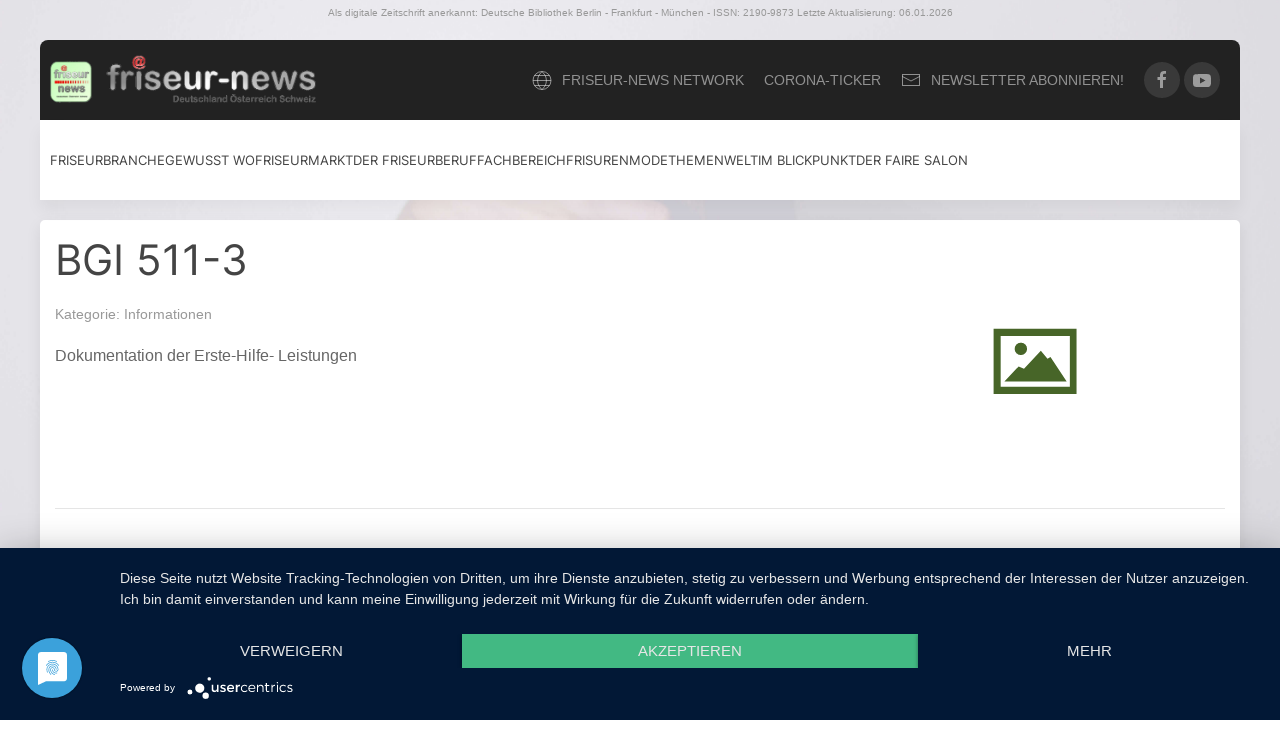

--- FILE ---
content_type: text/html; charset=UTF-8
request_url: https://friseur-news.de/fachbereich/fachwissen-friseurmarkt-a-z/wissen-informationen/bgi-511-3
body_size: 11815
content:
<!DOCTYPE html>
<html lang="de">
    <head>
		<meta http-equiv="Content-Type" content="text/html; charset=utf-8"/>
		<meta http-equiv="X-UA-Compatible" content="IE=edge">
		<meta http-equiv="content-language" content="de-de">
		<meta name="viewport" content="width=device-width, initial-scale=1">
		<meta name="google-site-verification" content="8xU6Pi3zbjEED6-NZJcZwcabz3MrZDq1cV5VxXEzv9A" />
		<meta name="p:domain_verify" content="a794a7a133e6c98b71fcb8b430e29626"/>
		<meta name="_token" content="yar2a0ubLMj1voafmzV1cfGgXGftwT4BZ0SWgxsF">
	<META NAME="ROBOTS" CONTENT="index,follow">
		<meta property="fb:app_id" content="101514243692439"/>
    <title> BGI 511-3  - friseur-news.de</title>
    <meta name="description" content=" Dokumentation der Erste-Hilfe-
Leistungen
Friseur ">
    <meta name="robots" content="index,follow">
    <meta property="og:title" content=" BGI 511-3 " />
    <meta property="og:type" content="website" />
    <meta property="og:url" content="https://friseur-news.de/fachbereich/fachwissen-friseurmarkt-a-z/wissen-informationen/bgi-511-3" />
    <meta property="og:site_name" content="Friseur-News"/>
    <meta property="og:image" content=" https://friseur-news.de/media/system/20110Logob1.jpg "/>
    <meta property="og:description" content="Dokumentation der Erste-Hilfe- Leistungen
"/>
   <script type="application/ld+json"> { "@context" : "http://schema.org", "@type" : "Article", "name" : "BGI 511-3", "datePublished" : "10.02.2016 14:09", "image" : "https://friseur-news.de/media/articles/no-pic.svg", "articleBody" : "" } </script>

<link href="https://friseur-news.de/media/favicon.ico" rel="shortcut icon" type="image/vnd.microsoft.icon" />
<link rel="stylesheet" type="text/css" href="/css/system.css?id=553a02227433b9fab98472e3d7d31073" />
<meta data-privacy-proxy-server = "https://privacy-proxy-server.usercentrics.eu">
<script type="application/javascript" src="https://privacy-proxy.usercentrics.eu/latest/uc-block.bundle.js">
</script>
<script type="application/javascript" src="https://app.usercentrics.eu/latest/main.js" id="y5WTHP_0"></script>
<script async src="https://www.googletagmanager.com/gtag/js?id=UA-44785098-1"></script>
<script async charset="utf-8" src="//cdn.embedly.com/widgets/platform.js"></script>
<script type="text/plain" data-usercentrics="Google Analytics" async src="https://www.googletagmanager.com/gtag/js?id=UA-44785098-1"></script>
<script type="text/plain" data-usercentrics="Google Analytics">
window.dataLayer = window.dataLayer || [];
function gtag(){dataLayer.push(arguments);}
gtag('js', new Date());
gtag('config', 'UA-44785098-1', { 'anonymize_ip': true });
</script>
</head>
<body>
<div class="uk-offcanvas-content">
    <header>
    <div class="uk-container uk-container-large">
        <p class="uk-text-center uk-text-muted text-top">Als digitale Zeitschrift anerkannt: Deutsche Bibliothek Berlin - Frankfurt - München - ISSN:  2190-9873  Letzte Aktualisierung: 06.01.2026</p>
        <div class="top-nav uk-light">
            <nav class="uk-navbar-container uk-navbar-transparent" uk-navbar>

                <div class="uk-navbar-left uk-visible@l">
                    <a class="uk-navbar-item uk-logo uk-width-1-4@l" href="/"> <img src="https://friseur-news.de/system/logo.png" alt="Friseur-News"></a>

                    <div class="uk-navbar-right">
                        <ul class="uk-subnav uk-margin-remove-bottom">
                            <li><a uk-toggle="target: #modal-shops"><span class="uk-margin-small-right" uk-icon="icon:world"></span> friseur-news Network</a></li>
                            <li><a href="/friseurbranche/corona-ticker">Corona-Ticker</a></li>
                            <li><a href="#" uk-toggle="target: #newsletter-modal"><span class="uk-margin-small-right" uk-icon="icon:mail"></span> Newsletter abonnieren!</a></li>

                        </ul>


                        <div class="top-menu-icons uk-margin-left uk-margin-right">
                            <a href="https://www.facebook.com/friseurnews" class="uk-icon-button facebook" uk-icon="facebook" target="_blank"></a>
                            <a href="https://www.youtube.com/user/friseurnewsvideos" class="uk-icon-button youtube" uk-icon="youtube" target="_blank"></a>
                        </div>
                        <!--
                        <div>
                            <a class="uk-navbar-toggle" uk-search-icon href="#"></a>
                            <div class="uk-drop" uk-drop="mode: click; pos: left-center; offset: 0">
                                <form class="uk-search uk-search-navbar uk-width-1-1">
                                    <input class="uk-search-input" type="suchen..." placeholder="suchen..." autofocus>
                                </form>
                            </div>
                        </div>
-->
                    </div>

                </div>


                <div class="uk-navbar-left uk-hidden@l">
                    <a class="uk-navbar-item uk-logo uk-text-center" href="/"> <img src="https://friseur-news.de/system/logo.png" alt="Friseur-News"></a>

                    </div>

            </nav>
        </div>

        <nav id="mainnav" class="uk-navbar-container" uk-navbar="target: !.uk-navbar" uk-sticky="cls-active:mainnav-sticky-active">

            <div class="main-nav-top-mobile uk-navbar-left uk-hidden@l">
                <div class="top-menu-icons">
                    <a href="https://twitter.com/friseur_news" class="uk-icon-button twitter" uk-icon="twitter" target="_blank"></a>
                    <a href="https://www.facebook.com/friseurnews" class="uk-icon-button facebook" uk-icon="facebook" target="_blank"></a>
                    <a href="https://www.youtube.com/user/friseurnewsvideos" class="uk-icon-button youtube" uk-icon="youtube" target="_blank"></a>
                </div>
            </div>

            <div class="uk-navbar-left uk-margin-small-left uk-visible@l">

                <ul class="uk-navbar-nav only-visible-desktop">
                    <!-- Friseurbranche -->
                    <li>
                        <a href="https://friseur-news.de/friseurbranche" class="">Friseurbranche</a>
                        <div class="uk-navbar-dropdown" uk-drop="boundary: !.uk-navbar; stretch: x; flip: false">
                            <div class="uk-navbar-dropdown-grid uk-child-width-1-3" uk-grid>
                                <div>
                                    <ul class="uk-nav uk-navbar-dropdown-nav">
                                        <li class="uk-nav-header">Die Friseurbranche</li>
                                        <li><a href="https://friseur-news.de/friseurbranche/branchen-news">News aus der Friseurbranche</a>
                                        </li>
                                        <li><a href="https://friseur-news.de/fachbereich/gesetze-vorschriften">Gesetze &
                                                Vorschriften</a></li>
                                        <li><a href="https://friseur-news.de/friseurbranche/friseurhandwerk-jahresberichte">Friseurhandwerk
                                                Jahresberichte</a></li>
                                        <li><a href="https://friseur-news.de/friseurbranche/personality">Personality</a></li>
                                        <li><a href="https://friseur-news.de/friseurbranche/markt-und-wirtschaft">Markt & Wirtschaft</a></li>
                                        <li><a href="https://friseur-news.de/friseurbranche/zahlen-daten-fakten/im-gespraech-mit">Im Gespraech mit...</a></li>
                                        <li><a href="https://friseur-news.de/friseurbranche/corona-ticker">Corona Ticker</a></li>
                                    </ul>
                                </div>
                                <div>
                                    <ul class="uk-nav uk-navbar-dropdown-nav">
                                        <li class="uk-nav-header"><a
                                                href="https://friseur-news.de/friseurbranche/zahlen-daten-fakten">Zahlen Daten
                                                Fakten</a></li>
                                        <li><a href="https://friseur-news.de/friseurbranche/zahlen-daten-fakten/betriebsstaetten-und-groessen">Betriebsstätten &
                                                Größen</a></li>
                                        <li><a href="https://friseur-news.de/friseurbranche/zahlen-daten-fakten/mitarbeiter-und-beschaeftigte">Mitarbeiter und
                                                Beschäftigte</a></li>
                                        <li><a href="https://friseur-news.de/friseurbranche/friseurhandwerk-jahresberichte">Friseurhandwerk Jahresberichte</a></li>


                                        <li><a href="https://friseur-news.de/friseurbranche/zahlen-daten-fakten/gewinn-rentabilitaet">Rentabilität</a></li>
                                        <li><a href="https://friseur-news.de/friseurbranche/zahlen-daten-fakten/eckdaten-chronologische-entwicklung">Eckdaten
                                                chronologische Entwicklung</a></li>
                                        <li><a href="https://friseur-news.de/friseurbranche/zahlen-daten-fakten/kundenfrequenz-und-preisentwicklung">Kundenfrequenz
                                                und Preisentwicklung</a></li>
                                        <li><a href="https://friseur-news.de/friseurbranche/zahlen-daten-fakten/umsatz-und-umsatzentwicklung">Umsatz und
                                                Umsatzentwicklung</a></li>
                                    </ul>
                                </div>

                                <div>
                                    <ul class="uk-nav uk-navbar-dropdown-nav">
                                        <li class="uk-nav-header">Friseure & Internet</li>

                                        <li><a href="https://friseur-news.de/friseurbranche/friseure-und-internet/internet-artikel-und-themen">Internet - Artikel
                                                und Themen</a></li>
                                        <li><a href="https://friseur-news.de/friseurbranche/friseure-und-internet/e-learning">Learning</a></li>
                                        <li><a href="https://friseur-news.de/friseurbranche/friseure-und-internet/web-aktuell">Web aktuell</a></li>
                                    </ul>
                                </div>

                            </div>
                        </div>
                    </li>
                    <!-- //Friseurbranche -->
                    <!-- Gewusst WO -->


                    <li>
                        <a href="https://friseur-news.de/gewusst-wo">Gewusst Wo</a>
                        <div class="uk-navbar-dropdown" uk-drop="boundary: !.uk-navbar; stretch: x; flip: false">
                            <div class="uk-navbar-dropdown-grid uk-child-width-1-3" uk-grid>
                                <div>
                                    <ul class="uk-nav uk-navbar-dropdown-nav">
                                        <li class="uk-nav-header">Gewusst wo</li>
                                        <li><a href="https://friseur-news.de/gewusst-wo/fachzeitungen-und-buecher/fachzeitungen">Fachzeitungen</a></li>
                                        <li><a href="https://friseur-news.de/gewusst-wo/fachzeitungen-und-buecher/fachliteratur">Fachliteratur</a></li>
                                        <li><a href="https://friseur-news.de/gewusst-wo/friseur-podcast">Podcasts</a></li>
                                        <li><a href="https://friseur-news.de/gewusst-wo/friseur-podcast">Friseur-Podcasts</a></li>
                                    </ul>
                                </div>
                                <div>
                                    <ul class="uk-nav uk-navbar-dropdown-nav">
                                        <li class="uk-nav-header">Fachmessen, Seminare & Events</li>
                                        <li><a href="https://friseur-news.de/gewusst-wo/fachmessen-und-events">Übersicht</a></li>
                                        <li><a href="https://friseur-news.de/gewusst-wo/fachmessen-und-events/fachmessen-rueckblick/top-hair-trend-fashion-days">TOP HAIR Trend &
                                                Fashion Days</a></li>
                                        <li><a href="https://friseur-news.de/gewusst-wo/fachmessen-und-events/hair-and-beauty">Hair & Beauty</a></li>
                                        <li><a href="https://friseur-news.de/gewusst-wo/fachmessen-und-events/fachmessen-rueckblick/haare-bayern">HAARE Bayern</a></li>
                                        <li><a href="https://friseur-news.de/gewusst-wo/fachmessen-und-events/fachmessen-rueckblick/hair-und-style-management">Hair & Style
                                                Management</a></li>
                                        <li><a href="https://friseur-news.de/veranstaltungen"><span class="uk-label">Neu</span> Veranstaltungsfinder</a></li>

                                    </ul>
                                </div>
                                <div>
                                    <ul class="uk-nav uk-navbar-dropdown-nav">
                                        <li class="uk-nav-header">Verbandswesen</li>
                                        <li><a href="https://friseur-news.de/gewusst-wo/fachmessen-und-events/verbandswesen/news-aus-den-verbaenden">News aus den
                                                Verbänden</a></li>
                                        <li>
                                            <a href="/gewusst-wo/fachmessen-und-events/verbandswesen/landes-innungsverbaende/landes-innungsverbande">LandesInnungsverbände</a>
                                        </li>
                                        <li><a href="https://friseur-news.de/gewusst-wo/fachmessen-und-events/verbandswesen/fachverbaende-national-international">Fachverbände
                                                National & International</a></li>
                                    </ul>
                                </div>
                            </div>
                        </div>
                    </li>
                    <!-- //Gewusst WO -->
                    <!-- Friseurmarkt -->


                    <li>
                        <a href="https://friseur-news.de/friseurmarkt">Friseurmarkt</a>
                        <div class="uk-navbar-dropdown" uk-drop="boundary: !.uk-navbar; stretch: x; flip: false">
                            <div class="uk-navbar-dropdown-grid uk-child-width-1-4" uk-grid>
                                <div>
                                    <ul class="uk-nav uk-navbar-dropdown-nav">
                                        <li><a href="https://friseur-news.de/friseurmarkt/friseur-werbung">Friseur-Werbung</a></li>
                                        <li><a href="https://friseur-news.de/friseurmarkt/nails-kosmetik">Nails & Kosmetik</a></li>
                                        <li><a href="https://friseur-news.de/friseurmarkt/salon-coaching">Saloncoaching</a></li>
                                        <li class="uk-parent">
                                            <a href="#">Service im Salon</a>
                                            <ul class="uk-nav-sub">
                                                <li><a href="https://friseur-news.de/friseurmarkt/service-im-salon/service-im-salon">Übersicht</a></li>
                                                <li><a href="https://friseur-news.de/friseurmarkt/service-im-salon/ideen-fuer-sie">Ideen für Sie</a></li>
                                                <li><a href="https://friseur-news.de/friseurmarkt/service-im-salon/bargeldlos-zahlen">Bargeldlos zahlen</a>
                                                </li>
                                                <li><a href="https://friseur-news.de/friseurmarkt/service-im-salon/getraenkeservice">Getränkeservice</a>
                                                </li>
                                                <li><a href="https://friseur-news.de/friseurmarkt/service-im-salon/leseservice">Leseservice</a></li>

                                            </ul>
                                        </li>
                                        <li><a href="https://friseur-news.de/friseurmarkt/wellness">Wellness & Ökologie</a></li>
                                        <li><a href="https://friseur-news.de/friseurmarkt/werkzeuge-und-geraete">Werkzeuge und Geräte</a>
                                        </li>
                                        <li><a href="https://friseur-news.de/friseurmarkt/zweithaar-extensions">Zweithaar & Extensions</a>
                                        </li>
                                        <li><a href="https://friseur-news.de/friseurmarkt/saloneinrichtung">Saloneinrichtung</a></li>

                                    </ul>
                                </div>
                                <div>
                                    <ul class="uk-nav uk-navbar-dropdown-nav">
                                        <li class="uk-nav-header"><a
                                                href="https://friseur-news.de/friseurmarkt/haarkosmetik">Haarkosmetik</a></li>
                                        <li class="uk-parent">

                                            <ul class="uk-nav-sub">

                                                <li><a href="https://friseur-news.de/friseurmarkt/haarkosmetik/haar-reinigung">Haar-Reinigung</a></li>
                                                <li><a href="https://friseur-news.de/friseurmarkt/haarkosmetik/haar-pflege">Haar-Pflege</a></li>
                                                <li><a href="https://friseur-news.de/friseurmarkt/haarkosmetik/fuer-maenner">Für Männer</a></li>
                                                <li><a href="https://friseur-news.de/friseurmarkt/haarkosmetik/hairstyling">Haar-Styling</a></li>
                                                <li><a href="https://friseur-news.de/friseurmarkt/haarkosmetik/welle-volume">Welle & Volumen</a></li>
                                                <li><a href="https://friseur-news.de/friseurmarkt/haarkosmetik/wellness-fuer-die-haare">Wellness für die
                                                        Haare</a></li>
                                                <li><a href="https://friseur-news.de/friseurmarkt/haarkosmetik/haar-reinigung/farbe-coloration">Farbe & Coloration</a>
                                                </li>


                                            </ul>
                                        </li>
                                    </ul>
                                </div>

                                <div>
                                    <ul class="uk-nav uk-navbar-dropdown-nav">

                                        <li class="uk-nav-header"><a href="https://friseur-news.de/friseurmarkt/friseur-software">Branchensoftware</a>
                                        </li>
                                        <li class="uk-parent">

                                            <ul class="uk-nav-sub">
                                                <li><a href="https://friseur-news.de/friseurmarkt/friseur-software/beratungs-software" rel="canonical">Beratungssoftware</a>
                                                </li>
                                                <li><a href="https://friseur-news.de/friseurmarkt/friseur-software/online-terminplaner" rel="canonical"
                                                       title="Online Terminplaner">Online Terminplaner</a></li>
                                                <li><a href="https://friseur-news.de/friseurmarkt/friseur-software/schwerpunkt-themen"
                                                       title="Schwerpunktthemen Software">Schwerpunktthemen Software</a>
                                                </li>
                                                <li><a href="https://friseur-news.de/friseurmarkt/friseur-software/kassen-software" rel="canonical">Kassensoftware</a>
                                                </li>

                                                <li>
                                                    <ul class="uk-nav-sub">

                                                        <li><a href="https://friseur-news.de/friseurmarkt/kassensoftware/ubersicht">Detaillierte
                                                                Programmvorstellungen</a></li>
                                                        <li><a href="https://friseur-news.de/friseurmarkt/kassensoftware/finder">Neu
                                                                Kassenprogramm-Finder</a></li>
                                                        <li><a href="https://friseur-news.de/friseurmarkt/kassensoftware/alle-anbieter">Übersicht
                                                                aller Anbieter</a></li>
                                                        <li><a href="https://friseur-news.de/friseurmarkt/friseur-software/rechtsgrundlagen">Rechtsgrundlagen</a></li>
                                                        <li><a href="https://friseur-news.de/friseurmarkt/friseur-software/kassen-software/kalkulations-tools">Kalkulations-Tools</a></li>
                                                        <li><a href="https://friseur-news.de/friseurmarkt/friseur-software/kassen-software/arbeitszeiterfassung">Arbeitszeiterfassung</a></li>


                                                    </ul>
                                                </li>

                                            </ul>
                                        </li>

                                    </ul>
                                </div>

                                <div>
                                    <ul class="uk-nav uk-navbar-dropdown-nav">
                                        <li class="uk-nav-header">Schnellzugriff</li>
                                        <li><a href="https://friseur-news.de/friseurmarkt/branchenverzeichnis">Anbieter nach Sparten</a>
                                        </li>

                                    </ul>
                                </div>


                            </div>
                        </div>
                    </li>


                    <!-- //Friseurmarkt -->
                    <!-- Der friseurberuf -->

                    <li>
                        <a href="https://friseur-news.de/der-friseurberuf">Der Friseurberuf</a>
                        <div class="uk-navbar-dropdown" uk-drop="boundary: !.uk-navbar; stretch: x; flip: false">
                            <div class="uk-navbar-dropdown-grid uk-child-width-1-3" uk-grid>
                                <div>
                                    <ul class="uk-nav uk-navbar-dropdown-nav">
                                        <li class="uk-nav-header">Der Friseurberuf</li>
                                        <li class="uk-parent">

                                            <ul class="uk-nav-sub">
                                                <li><a href="https://friseur-news.de/der-friseurberuf/der-friseurberuf-themen">Themen</a></li>
                                                <li><a href="https://friseur-news.de/im-blickpunkt/lohnsituation">Lohnsituation</a></li>
                                                <li><a href="https://friseur-news.de/der-friseurberuf/pro-friseur">PRO Friseur</a></li>
                                                <li><a href="https://friseur-news.de/der-friseurberuf/friseur-abc">Friseur ABC</a></li>
                                            </ul>
                                        </li>
                                    </ul>
                                </div>
                                <div>
                                    <ul class="uk-nav uk-navbar-dropdown-nav">
                                        <li class="uk-nav-header">Aus- und Weiterbildung</li>
                                        <li class="uk-parent">

                                            <ul class="uk-nav-sub">

                                                <li><a href="https://friseur-news.de/der-friseurberuf/ausbildung/ausbildung-anforderungen-und-grundlagen">Anforderungen
                                                        & Grundlagen</a></li>
                                                <li><a href="https://friseur-news.de/der-friseurberuf/ausbildung/ausbildung-gesetzliches">Ausbildung
                                                        gesetzliches</a></li>
                                                <li><a href="https://friseur-news.de/der-friseurberuf/ausbildung/ausbildung-von-a-z">Ausbildung A-Z</a>
                                                </li>
                                                <li><a href="https://friseur-news.de/der-friseurberuf/weiterbildung-themen">Themen</a></li>
                                                <li><a href="https://friseur-news.de/veranstaltungen"><span class="uk-label">Übersicht</span> Fachmessen, Seminare & Events</a></li>

                                                <li><a href="https://friseur-news.de/der-friseurberuf/angebote-seminare-und-weiterbildung">Angebote
                                                        Seminare & Weiterbildung</a></li>
                                                <li><a href="https://friseur-news.de/der-friseurberuf/webinare">Webinare</a></li>
                                                <li><a href="https://friseur-tv.de" taget="_blank">Friseur TV
                                                        - Learing Videos</a></li>
                                            </ul>
                                        </li>
                                    </ul>
                                </div>

                                <div>
                                    <ul class="uk-nav uk-navbar-dropdown-nav">
                                        <li class="uk-nav-header">Existenzgründung</li>
                                        <li><a href="https://friseur-news.de/der-friseurberuf/existenzgruendung/salon-konzepte">Salonkonzepte</a></li>

                                        <li class="uk-parent">
                                            <a href="#">Zielgruppen</a>
                                            <ul class="uk-nav-sub">
                                                <li><a href="https://friseur-news.de/der-friseurberuf/existenzgruendung/zielgruppen">Übersicht</a></li>
                                                <li><a href="https://friseur-news.de/der-friseurberuf/existenzgruendung/zielgruppen/kinder">Kinder</a></li>
                                                <li><a href="https://friseur-news.de/der-friseurberuf/existenzgruendung/zielgruppen/senioren">Senioren</a></li>
                                                <li><a href="https://friseur-news.de/der-friseurberuf/existenzgruendung/zielgruppen/young-generation">young generation</a>
                                                </li>
                                                <li><a href="https://friseur-news.de/der-friseurberuf/existenzgruendung/zielgruppen/maennersalon">Männersalon</a></li>

                                            </ul>
                                        </li>
                                        <li><a href="https://friseur-news.de/friseurmarkt/saloneinrichtung">Salon-Einrichtung</a></li>

                                    </ul>
                                </div>
                            </div>
                        </div>
                    </li>


                    <!-- //Der friseurberuf -->

                    <!--  Fachbereich -->

                    <li>
                        <a href="https://friseur-news.de/fachbereich">Fachbereich</a>
                        <div class="uk-navbar-dropdown" uk-drop="boundary: !.uk-navbar; stretch: x; flip: false">
                            <div class="uk-navbar-dropdown-grid uk-child-width-1-4" uk-grid>
                                <div>
                                    <ul class="uk-nav uk-navbar-dropdown-nav">
                                        <li class="uk-nav-header">Fachwissen</li>
                                        <li class="uk-parent">

                                            <ul class="uk-nav-sub">
                                                <li><a href="https://friseur-news.de/fachbereich/fachwissen-friseurmarkt-a-z/wissen-themen-branchensoftware">Friseure
                                                        & Computer: Themenschwerpunkte</a></li>
                                                <li><a href="https://friseur-news.de/fachbereich/salonmanagement">Salonmanagement</a></li>
                                                <li>
                                                    <a href="https://friseur-news.de/fachbereich/frisurengeschichte">Frisurengeschichte</a>
                                                </li>
                                            </ul>
                                        </li>
                                    </ul>
                                </div>
                                <div>
                                    <ul class="uk-nav uk-navbar-dropdown-nav">
                                        <li class="uk-nav-header">Wissen Behandlung</li>
                                        <li class="uk-parent">

                                            <ul class="uk-nav-sub">
                                                <li><a href="https://friseur-news.de/fachbereich/fachwissen-behandlung/fachwissen-farbe">Farbe</a></li>
                                                <li><a href="https://friseur-news.de/fachbereich/fachwissen-behandlung/fachwissen-welle-und-volumen">Welle und
                                                        Volumen</a></li>
                                                <li><a href="https://friseur-news.de/fachbereich/fachwissen-behandlung/fachwissen-styling">Styling</a></li>
                                                <li><a href="https://friseur-news.de/fachbereich/fachwissen-behandlung/fachwissen-haarpflege">Haarpflege</a>
                                                </li>
                                                <li><a href="https://friseur-news.de/fachbereich/fachwissen-behandlung/fachwissen-reinigen">Reinigen</a></li>
                                                <li><a href="https://friseur-news.de/fachbereich/fachwissen-behandlung/maennermarkt">Männermarkt</a></li>
                                                <li><a href="https://friseur-news.de/fachbereich/fachwissen-behandlung/fachwissen-produkte">Produkte</a></li>
                                                <li><a href="https://friseur-news.de/fachbereich/fachwissen-behandlung/frisur-und-persoenlichkeit">Frisur und Persönlichkeit</a></li>
                                            </ul>
                                        </li>
                                    </ul>
                                </div>
                                <div>
                                    <ul class="uk-nav uk-navbar-dropdown-nav">
                                        <li class="uk-nav-header">Wissen Haut & Haar</li>
                                        <li class="uk-parent">

                                            <ul class="uk-nav-sub">
                                                <li><a href="https://friseur-news.de/fachbereich/fachwissen-haut-und-haar/haarausfall">Haarausfall</a></li>
                                                <li><a href="https://friseur-news.de/fachbereich/fachwissen-haut-und-haar/haarkrankheiten">Haarkrankheiten</a></li>
                                                <li><a href="https://friseur-news.de/fachbereich/fachwissen-haut-und-haar/das-haar">Das Haar</a></li>
                                            </ul>
                                        </li>
                                    </ul>
                                </div>
                                <div>
                                    <ul class="uk-nav uk-navbar-dropdown-nav">
                                        <li class="uk-nav-header">Wissen im Friseurmarkt</li>
                                        <li class="uk-parent">

                                            <ul class="uk-nav-sub">
                                                <li><a href="https://friseur-news.de/fachbereich/fachwissen-friseurmarkt-a-z/fachwissen-zweithaar-extensions">Zweithaar
                                                        Extensions</a></li>
                                                <li><a href="https://friseur-news.de/fachbereich/fachwissen-friseurmarkt-a-z/fachwissen-nails">Nails</a></li>
                                                <li><a href="https://friseur-news.de/fachbereich/fachwissen-friseurmarkt-a-z/wissen-themen-saloneinrichtung">Saloneinrichtung</a>
                                                </li>
                                                <li><a href="https://friseur-news.de/fachbereich/fachwissen-friseurmarkt-a-z/wissen-themen-branchensoftware">Branchensoftware</a>
                                                </li>
                                                <li><a href="https://friseur-news.de/fachbereich/fachwissen-friseurmarkt-a-z/wissen-themen-coaching">Coaching</a></li>
                                                <li><a href="https://friseur-news.de/fachbereich/fachwissen-friseurmarkt-a-z/wissen-themen-friseurwerbung">Friseurwerbung</a>
                                                </li>
                                                <li><a href="https://friseur-news.de/fachbereich/fachwissen-friseurmarkt-a-z/wissen-themen-wellness">Wellness
                                                        Haarkosmetik</a></li>
                                                <li><a href="https://friseur-news.de/fachbereich/fachwissen-friseurmarkt-a-z/wissen-themen-wellness-und-oekologie">Wellness
                                                        & Ökologie</a></li>

                                                <li>
                                                    <a href="https://friseur-news.de/fachbereich/fachwissen-friseurmarkt-a-z/wissen-themen-salonservice">Salonservice</a>
                                                </li>
                                                <li><a href="https://friseur-news.de/fachbereich/fachwissen-friseurmarkt-a-z/wissen-geraete-werkzeug">Geräte &
                                                        Werkzeug</a></li>
                                            </ul>
                                        </li>
                                    </ul>
                                </div>
                            </div>
                        </div>
                    </li>

                    <!-- //Fachbereich -->
                    <!-- Frisurenmode -->
                    <li><a href="https://friseur-news.de/frisurenmode">Frisurenmode</a></li>
                    <!-- // Frisurenmode-->

                    <!-- Themenwelt -->
                    <li>
                        <a href="https://friseur-news.de/themenwelt">Themenwelt</a>
                        <div class="uk-navbar-dropdown"
                             uk-drop="boundary: !nav; boundary-align: true; pos: bottom-justify;">
                            <ul class="uk-nav uk-navbar-dropdown-nav">
                                <li><a href="https://friseur-news.de/themenwelt/tipps-fuer-die-salonarbeit">Tipps für die Salonarbeit</a>
                                </li>
                                <li><a href="https://friseur-news.de/themenwelt/mitarbeiter-und-motivation">Mitarbeiter und
                                        Motivation</a>
                                </li>
                                <li><a href="https://friseur-news.de/themenwelt/kunden-und-salonalltag">Kunden & Salonalltag</a></li>
                                <li><a href="https://friseur-news.de/themenwelt/chef-und-unternehmen">Chef & Unternehmen</a></li>
                                <li><a href="https://friseur-news.de/themenwelt/branche-und-friseurwelt">Branche & Friseurwelt</a></li>
                                <li><a href="https://friseur-news.de/themenwelt/nachgedacht-und-quergedacht">Nachgedacht &
                                        Quergedacht</a>
                                </li>
                                <li><a href="https://friseur-news.de/im-blickpunkt/werte-und-neue-ethik">Werte & neue Ethik</a></li>
                                <li><a href="https://friseur-news.de/im-blickpunkt/friseure-verkauf-industrie">Friseure - Verkauf -
                                        Industrie</a></li>
                            </ul>
                        </div>
                    </li>
                    <!-- // Themenwelt -->

                    <!-- Im BLickpunkt-->
                    <li>
                        <a href="https://friseur-news.de/im-blickpunkt">Im Blickpunkt</a>
                        <div class="uk-navbar-dropdown"
                             uk-drop="boundary: !nav; boundary-align: true; pos: bottom-justify;">
                            <ul class="uk-nav uk-navbar-dropdown-nav">
                                <li><a href="https://friseur-news.de/im-blickpunkt/steuern-und-finanzen">Steuern & Finanzamt</a></li>
                                <li><a href="https://friseur-news.de/im-blickpunkt/billigfriseure">Billigfriseure</a></li>
                                <li><a href="https://friseur-news.de/im-blickpunkt/lohnsituation">Lohnsituation</a></li>
                                <li><a href="https://friseur-news.de/im-blickpunkt/mitarbeiter-marketing">Mitarbeiter Marketing</a></li>
                                <li><a href="https://friseur-news.de/im-blickpunkt/schwarzarbeit">Schwarzarbeit</a></li>
                                <li><a href="https://friseur-news.de/im-blickpunkt/datenschutz">Datenschutz</a></li>
                                <li><a href="https://friseur-news.de/im-blickpunkt/blog">Auf ein "offenes" Wort</a></li>
                            </ul>
                        </div>
                    </li>
                    <!-- // Im BLickpunkt-->

                    <!-- Der faire Salon -->
                    <li>
                        <a href="https://friseur-news.de/der-faire-salon">Der faire Salon</a>
                        <div class="uk-navbar-dropdown" uk-drop="boundary: !.uk-navbar; stretch: x; flip: false">
                            <div class="uk-navbar-dropdown-grid uk-child-width-1-3" uk-grid>
                                <div>
                                    <ul class="uk-nav uk-navbar-dropdown-nav">
                                        <li class="uk-nav-header">Allgemeine Informationen</li>
                                        <li><a href="https://friseur-news.de/der-faire-salon/news-aus-der-initiative">News aus der
                                                Initiative</a></li>
                                        <li><a href="https://friseur-news.de/der-faire-salon/informationen-zur-initiative/ueber-der-faire-salon">Über "Der faire Salon"</a>
                                        </li>
                                        <li><a href="https://friseur-news.de/der-faire-salon/informationen-zur-initiative">Stimmen und
                                                Meinungen</a></li>
                                        <li><a href="https://friseur-news.de/der-faire-salon/sinn-nutzen-vorteile">Sinn - Nutzen -
                                                Vorteile</a></li>
                                        <li><a href="https://friseur-news.de/der-faire-salon/informationen-zur-mitgliedschaft/unsere-leistungen">Unsere Leistungen</a></li>
                                        <li><a href="https://friseur-news.de/der-faire-salon/informationen-zur-mitgliedschaft/partner-angebote">Partner Angebote</a></li>

                                        <li><a href="https://friseur-news.de/der-faire-salon/informationen-zur-mitgliedschaft/fragen-und-antworten">Fragen / Antworten</a></li>
                                        <li><a href="https://friseur-news.de/der-faire-salon/informationen-zur-initiative/freundschaften">Freundschaften/Partner </a></li>
                                        <li><a href="https://shop.friseur-news.de" target="_blank">Der faire Shop </a>
                                        </li>
                                    </ul>
                                </div>

                                <div>
                                    <ul class="uk-nav uk-navbar-dropdown-nav">
                                        <li class="uk-nav-header"><a href="https://friseur-news.de/der-faire-salon/fuer-interessenten">Für Interessenten</a></li>
                                        <li>
                                            <a href="https://friseur-news.de/der-faire-salon/informationen-zur-mitgliedschaft/die-kriterien/die-kriterien">Kriterien</a>
                                        </li>
                                        <li><a href="https://friseur-news.de/der-faire-salon/informationen-zur-mitgliedschaft/arten-der-mitgliedschaft">Arten der
                                                Mitgliedschaft</a></li>
                                        <li class="uk-nav-divider"></li>
                                    </ul>
                                    <small>Während wir uns früher mit einer einfachen Mitgliedserklärung einverstanden erklärten, haben wir das auf Wunsch unserer Mitglieder geändert.</small>
                                    <div class="uk-flex uk-flex-center uk-margin-top">
                                        <a href="https://anmeldung.der-faire-salon.de" class="uk-button uk-button-text" target="_blank">Zum Fragebogen</a>
                                    </div>
                                </div>
                                <div>
                                    <ul class="uk-nav uk-navbar-dropdown-nav">
                                        <li class="uk-nav-header">In Presse & TV</li>
                                        <li>
                                            <a href="https://friseur-news.de/der-faire-salon/in-presse-und-tv/eigene-beitraege">Eigene Beiträge</a>
                                        </li>
                                        <li>
                                            <a href="https://friseur-news.de/der-faire-salon/in-presse-und-tv/berichte-aus-top-hair">Berichte aus TOP HAIR</a>
                                        </li>
                                        <li>
                                            <a href="https://friseur-news.de/der-faire-salon/in-presse-und-tv/in-der-presse">In der Presse</a>
                                        </li>
                                        <li>
                                            <a href="https://friseur-news.de/der-faire-salon/in-presse-und-tv/tv-berichte">TV Berichte</a>
                                        </li>
                                        <li>
                                            <a href="https://friseur-news.de/der-faire-salon/in-presse-und-tv/meldungen-aus-der-initiative">Meldungen aus der
                                                Initiative</a>
                                        </li>
                                        <li class="uk-parent">
                                            <a href="https://friseur-news.de/der-faire-salon/in-presse-und-tv/oeffentlichkeitsarbeit">Öffentlichkeitsarbeit</a>
                                            <ul class="uk-nav-sub">
                                                <li><a href="https://friseur-news.de/der-faire-salon/in-presse-und-tv/oeffentlichkeitsarbeit/inhalte-und-texte">Inhalte & Texte</a></li>
                                                <li><a href="https://friseur-news.de/der-faire-salon/in-presse-und-tv/oeffentlichkeitsarbeit/zeitungen-und-konditionen">Zeitungen & Konditionen</a></li>
                                                <li><a href="https://friseur-news.de/der-faire-salon/in-presse-und-tv/oeffentlichkeitsarbeit/oeffentlichkeitsarbeit-kontakt">Kontakt</a></li>
                                                <li><a href="https://friseur-news.de/der-faire-salon/in-presse-und-tv/oeffentlichkeitsarbeit/mode-informationen">Mode Informationen</a></li>
                                            </ul>
                                        </li>


                                    </ul>
                                </div>
                            </div>
                        </div>
                    </li>
                    <!-- // Der faire Salon-->

                </ul>
            </div>




            <div class="uk-navbar-right">


                <a class="uk-navbar-toggle uk-hidden@l uk-margin-right" href="#offcanvas" uk-toggle>
                    <span uk-navbar-toggle-icon></span> <span class="uk-margin-small-left">Menü</span>
                </a>

            </div>

        </nav>

    </div>
</header>







                    <div class="uk-container uk-container-large uk-margin-top">
    <div class="block-white">
                    <article id="print-this" class="uk-article"  itemscope itemtype="http://schema.org/Article">
                        <div class="uk-grid-small uk-clearfix"uk-grid>
                            <div class="uk-width-expand">

                                <h1 class="uk-article-title" itemprop="headline">BGI 511-3</h1>
                                 <p class="uk-article-meta">Kategorie: <a href="https://friseur-news.de/fachbereich/fachwissen-friseurmarkt-a-z/wissen-informationen">Informationen</a> 

                                </p>
                                <p class="uk-article-lead" itemprop="about">
                                    Dokumentation der Erste-Hilfe- Leistungen

                                </p>
                                
                            </div>
                            <div class="uk-width-1-3@l">
                                <img data-src="https://friseur-news.de/media/articles/no-pic.svg" alt="" class="uk-float-right" uk-img>
                                                            </div>
                        </div>
                        <hr class="uk-article-divider">
                        <div itemprop="articleBody">
                                                                                                <div class="uk-margin-top">

                                        <object
                                                data="https://friseur-news.de/media/articles/pdf/8913.pdf"
                                                type="application/pdf"
                                                width="100%"
                                        height="1000px">
                                            <iframe
                                                    src="https://friseur-news.de/media/articles/pdf/8913.pdf"
                                                    width="100%"
                                                    height="1000px"
                                                    style="border: none;">
                                                <p>Ihr Browser unterstützt kein PDF
                                                    <a href="https://friseur-news.de/media/articles/pdf/8913.pdf">PDF herunterladen</a>.</p>
                                            </iframe>
                                        </object>

                                    </div>
                                                        </div>
                                                
                                                
                    </article>


                    </div>






            <!-- Weitere Artikel -->
            <h2 class="uk-heading-primary uk-text-center">Das könnte Sie auch interessieren</h2>

        <div class="uk-grid-small uk-child-width-1-2@l uk-child-width-1-1@s" uk-grid uk-height-match="target:.uk-card">

            
                <div>
                    <div class="uk-card uk-card-default uk-grid-collapse  uk-card-small uk-margin" uk-grid>
                        <div class="uk-card-media-left uk-cover-container uk-width-1-4@l">
                            <img src="https://friseur-news.de/media/articles/no-pic.svg" alt="BGI 503" uk-cover>
                        </div>
                        <div class="uk-width-expand@l">
                            <div class="uk-card-body">
                                <h3 class="uk-card-title"><a href="https://friseur-news.de/fachbereich/fachwissen-friseurmarkt-a-z/wissen-informationen/bgi-503">BGI 503</a></h3>
                                Anleitung zur Ersten Hilfe

                            </div>
                        </div>
                    </div>

                </div>
            
                <div>
                    <div class="uk-card uk-card-default uk-grid-collapse  uk-card-small uk-margin" uk-grid>
                        <div class="uk-card-media-left uk-cover-container uk-width-1-4@l">
                            <img src="https://friseur-news.de/media/articles/no-pic.svg" alt="BGI - 509" uk-cover>
                        </div>
                        <div class="uk-width-expand@l">
                            <div class="uk-card-body">
                                <h3 class="uk-card-title"><a href="https://friseur-news.de/fachbereich/fachwissen-friseurmarkt-a-z/wissen-informationen/bgi-509">BGI - 509</a></h3>
                                Erste Hilfe im Betrieb

                            </div>
                        </div>
                    </div>

                </div>
            
                <div>
                    <div class="uk-card uk-card-default uk-grid-collapse  uk-card-small uk-margin" uk-grid>
                        <div class="uk-card-media-left uk-cover-container uk-width-1-4@l">
                            <img src="https://friseur-news.de/media/articles/no-pic.svg" alt="Verbandsbuch" uk-cover>
                        </div>
                        <div class="uk-width-expand@l">
                            <div class="uk-card-body">
                                <h3 class="uk-card-title"><a href="https://friseur-news.de/fachbereich/fachwissen-friseurmarkt-a-z/wissen-informationen/verbandsbuch">Verbandsbuch</a></h3>
                                Dokumentation - Verletzungen und Erste Hilfe

                            </div>
                        </div>
                    </div>

                </div>
            
                <div>
                    <div class="uk-card uk-card-default uk-grid-collapse  uk-card-small uk-margin" uk-grid>
                        <div class="uk-card-media-left uk-cover-container uk-width-1-4@l">
                            <img src="https://friseur-news.de/media/articles/no-pic.svg" alt="DGUV Vorschrift" uk-cover>
                        </div>
                        <div class="uk-width-expand@l">
                            <div class="uk-card-body">
                                <h3 class="uk-card-title"><a href="https://friseur-news.de/fachbereich/fachwissen-friseurmarkt-a-z/wissen-informationen/dguv-vorschrift">DGUV Vorschrift</a></h3>
                                Betriebs&auml;rztliche und sicherheitstechnische Betreuungsformen

                            </div>
                        </div>
                    </div>

                </div>
            
                <div>
                    <div class="uk-card uk-card-default uk-grid-collapse  uk-card-small uk-margin" uk-grid>
                        <div class="uk-card-media-left uk-cover-container uk-width-1-4@l">
                            <img src="https://friseur-news.de/media/articles/no-pic.svg" alt="BGW Flyer zur DGUV " uk-cover>
                        </div>
                        <div class="uk-width-expand@l">
                            <div class="uk-card-body">
                                <h3 class="uk-card-title"><a href="https://friseur-news.de/fachbereich/fachwissen-friseurmarkt-a-z/wissen-informationen/bgw-flyer-zur-dguv">BGW Flyer zur DGUV </a></h3>
                                Neue Richtschnur f&uuml;r den Arbeitsschutz

                            </div>
                        </div>
                    </div>

                </div>
            
                <div>
                    <div class="uk-card uk-card-default uk-grid-collapse  uk-card-small uk-margin" uk-grid>
                        <div class="uk-card-media-left uk-cover-container uk-width-1-4@l">
                            <img src="https://friseur-news.de/media/articles/no-pic.svg" alt="BGI 694" uk-cover>
                        </div>
                        <div class="uk-width-expand@l">
                            <div class="uk-card-body">
                                <h3 class="uk-card-title"><a href="https://friseur-news.de/fachbereich/fachwissen-friseurmarkt-a-z/wissen-informationen/bgi-694">BGI 694</a></h3>
                                Handlungsanleitung f&uuml;r den Umgang mit Leitern und Tritten

                            </div>
                        </div>
                    </div>

                </div>
                    </div>
    
        </div>
        <div class="uk-container uk-container-large uk-margin-top">
        <footer class="uk-light uk-background-secondary uk-padding">


            <div class="uk-grid-divider uk-child-width-1-3@l" uk-grid>

                <div>
                    <div class="uk-card">
                        <h3 class="uk-card-title">Weitere Angebote</h3>
                        <ul class="uk-nav uk-nav-default">
                            <li><a href="https://der-faire-salon.de" target="_blank">Der faire Salon - Salonsuche</a></li>
                            <li><a href="https://frisurenmode.info" target="_blank">Frisurenmode</a></li>
                            <li><a href="https://hair-hotline.de" target="_blank">Hair-Hotline</a></li>
                            <li><a href="https://friseur-tv.de" target="_blank">Friseur-TV</a></li>
                        </ul>
                    </div>
                </div>

                <div>
                    <div class="uk-card">
                        <h3 class="uk-card-title">Rechtliches</h3>
                        <ul class="uk-nav uk-nav-default">
                            <li><a href="https://friseur-news.de/allgemein/impressum">Impressum</a></li>
                            <li><a href="https://friseur-news.de/allgemein/agb">AGB</a></li>
                            <li><a class="uk-text-danger" href="https://friseur-news.de/allgemein/datenschutz">Datenschutz</a></li>
                            <li><a href="https://friseur-news.de/allgemein/haftungsausschluss">Haftungsausschluss</a></li>
                            <li><a href="https://friseur-news.de/bildrechte">Bildrechte</a></li>
                        </ul>

                    </div>
                </div>

                <div>
                    <div class="uk-card">
                        <h3 class="uk-card-title">Service und Kontakt</h3>
                        <ul class="uk-nav uk-nav-default">
                            <li><a href="https://friseur-news.de/kontakt-aufnehmen">Kontakt aufnehmen</a></li>
                       <!--     <li><a href="https://friseur-news.de/werben-auf-friseur-news">Werben auf Friseur-News</a></li> -->
                            <li><a href="https://friseur-news.de/partner-werden">Partner werden / mitwirken</a></li>
                        </ul>
                    </div>
                </div>


            </div>
            <div class="uk-margin-remove-top uk-child-width-1-2@l uk-child-width-1-2@m" uk-grid>

                <div>

                    <p class="copyright">© Friseur-News - Alle Rechte vorbehalten.</p>

                </div>

                <div class="uk-text-right">
                    <a href="#" uk-totop></a>
                </div>

            </div>

        </footer>
    </div>


    <div id="offcanvas" uk-offcanvas="flip:true">
    <div class="uk-offcanvas-bar">

        <button class="uk-offcanvas-close uk-margin-bottom" type="button" uk-close></button>

        <div class="uk-h3">Hauptmenü</div>
        <ul class="uk-nav uk-nav-default uk-nav-parent-icon" uk-nav>

            <li class="uk-parent">
                <a href="#">Die Friseurbranche</a>
                <ul class="uk-nav-sub">
                    <li><a href="https://friseur-news.de/friseurbranche">Übersicht</a></li>
                    <li><a href="https://friseur-news.de/friseurbranche/branchen-news">News aus der Friseurbranche</a></li>
                    <li><a href="https://friseur-news.de/friseurbranche/friseurhandwerk-jahresberichte">Friseurhandwerk Jahresberichte</a></li>
                    <li><a href="https://friseur-news.de/friseurbranche/personality">Personality</a></li>
                    <li><a href="https://friseur-news.de/friseurbranche/markt-und-wirtschaft">Markt & Wirtschaft</a></li>
                    <li><a href="https://friseur-news.de/friseurbranche/zahlen-daten-fakten/im-gespraech-mit">Im Gespraech mit...</a></li>
                    <li class="uk-nav-header">Zahlen Daten Fakten</li>
                    <li><a href="https://friseur-news.de/friseurbranche/zahlen-daten-fakten/betriebsstaetten-und-groessen">Betriebsstätten & Größen</a></li>
                    <li><a href="https://friseur-news.de/friseurbranche/zahlen-daten-fakten/mitarbeiter-und-beschaeftigte">Mitarbeiter und Beschäftigte</a></li>
                    <li><a href="https://friseur-news.de/friseurbranche/zahlen-daten-fakten/gewinn-rentabilitaet">Rentabilität</a></li>
                    <li><a href="https://friseur-news.de/friseurbranche/zahlen-daten-fakten/eckdaten-chronologische-entwicklung">Eckdaten chronologische
                            Entwicklung</a></li>
                    <li><a href="https://friseur-news.de/friseurbranche/zahlen-daten-fakten/kundenfrequenz-und-preisentwicklung">Kundenfrequenz und
                            Preisentwicklung</a></li>
                    <li><a href="https://friseur-news.de/friseurbranche/zahlen-daten-fakten/umsatz-und-umsatzentwicklung">Umsatz und Umsatzentwicklung</a></li>
                    <li><a href="https://friseur-news.de/fachbereich/gesetze-vorschriften">Gesetze &
                            Vorschriften</a></li>


                    <li class="uk-nav-header">Friseure & Internet</li>

                    <li><a href="https://friseur-news.de/friseurbranche/friseure-und-internet/internet-artikel-und-themen">Internet - Artikel und Themen</a></li>
                    <li><a href="https://friseur-news.de/friseurbranche/friseure-und-internet/e-learning">Learning</a></li>
                    <li><a href="https://friseur-news.de/friseurbranche/friseure-und-internet/web-aktuell">Web aktuell</a></li>

                </ul>
            </li>

            <li class="uk-parent">
                <a href="#">Gewusst Wo</a>
                <ul class="uk-nav-sub">
                    <li><a href="https://friseur-news.de/gewusst-wo">Übersicht</a></li>
                    <li><a href="https://friseur-news.de/gewusst-wo/fachzeitungen-und-buecher/fachzeitungen">Fachzeitungen</a></li>
                    <li><a href="https://friseur-news.de/gewusst-wo/fachzeitungen-und-buecher/fachliteratur">Fachliteratur</a></li>
                    <li><a href="https://friseur-news.de/gewusst-wo/friseur-podcast">Friseur Podcasts</a></li>


                    <li class="uk-nav-header">Fachmessen, Seminare & Events</li>
                    <li><a href="https://friseur-news.de/gewusst-wo/fachmessen-und-events">Übersicht</a></li>
                    <li><a href="https://friseur-news.de/gewusst-wo/fachmessen-und-events/fachmessen-rueckblick/top-hair-trend-fashion-days">TOP HAIR Trend & Fashion Days</a></li>
                    <li><a href="https://friseur-news.de/gewusst-wo/fachmessen-und-events/hair-and-beauty">Hair & Beauty</a></li>
                    <li><a href="https://friseur-news.de/gewusst-wo/fachmessen-und-events/fachmessen-rueckblick/haare-bayern">HAARE Bayern</a></li>
                    <li><a href="https://friseur-news.de/gewusst-wo/fachmessen-und-events/fachmessen-rueckblick/hair-und-style-management">Hair & Style Management</a></li>
                    <li><a href="https://friseur-news.de/veranstaltungen">Veranstaltungsfinder</a></li>

                    <li class="uk-nav-header">Verbandswesen</li>

                    <li><a href="https://friseur-news.de/gewusst-wo/fachmessen-und-events/verbandswesen/news-aus-den-verbaenden">News aus den Verbänden</a></li>
                    <li>
                        <a href="/gewusst-wo/fachmessen-und-events/verbandswesen/landes-innungsverbaende/landes-innungsverbande">Landes
                            Innungsverbände</a></li>
                    <li><a href="https://friseur-news.de/gewusst-wo/fachmessen-und-events/verbandswesen/fachverbaende-national-international">Fachverbände National &
                            International</a></li>


                </ul>
            </li>


            <li class="uk-parent">
                <a href="#">Friseurmarkt</a>
                <ul class="uk-nav-sub">

                    <li><a href="https://friseur-news.de/friseurmarkt">Übersicht</a></li>
                    <li><a href="https://friseur-news.de/friseurmarkt/friseur-werbung">Friseur-Werbung</a></li>
                    <li><a href="https://friseur-news.de/friseurmarkt/nails-kosmetik">Nails & Kosmetik</a></li>
                    <li><a href="https://friseur-news.de/friseurmarkt/salon-coaching">Saloncoaching</a></li>
                    <li class="uk-parent">
                        <a href="#">Service im Salon</a>
                        <ul class="uk-nav-sub">
                            <li><a href="https://friseur-news.de/friseurmarkt/service-im-salon/service-im-salon">Übersicht</a></li>
                            <li><a href="https://friseur-news.de/friseurmarkt/service-im-salon/ideen-fuer-sie">Ideen für Sie</a></li>
                            <li><a href="https://friseur-news.de/friseurmarkt/service-im-salon/bargeldlos-zahlen">Bargeldlos zahlen</a></li>
                            <li><a href="https://friseur-news.de/friseurmarkt/service-im-salon/getraenkeservice">Getränkeservice</a></li>
                            <li><a href="https://friseur-news.de/friseurmarkt/service-im-salon/leseservice">Leseservice</a></li>

                        </ul>
                    </li>
                    <li><a href="https://friseur-news.de/friseurmarkt/wellness">Wellness</a></li>
                    <li><a href="https://friseur-news.de/friseurmarkt/werkzeuge-und-geraete">Werkzeuge und Geräte</a></li>
                    <li><a href="https://friseur-news.de/friseurmarkt/zweithaar-extensions">Zweithaar & Extensions</a></li>
                    <li><a href="https://friseur-news.de/friseurmarkt/saloneinrichtung">Saloneinrichtung</a></li>
                    <li class="uk-nav-header">Haarkosmetik</li>

                    <li><a href="https://friseur-news.de/friseurmarkt/haarkosmetik">Übersicht</a></li>
                    <li><a href="https://friseur-news.de/friseurmarkt/haarkosmetik/haar-reinigung">Haar-Reinigung</a></li>
                    <li><a href="https://friseur-news.de/friseurmarkt/haarkosmetik/haar-pflege">Haar-Pflege</a></li>
                    <li><a href="https://friseur-news.de/friseurmarkt/haarkosmetik/fuer-maenner">Für Männer</a></li>
                    <li><a href="https://friseur-news.de/friseurmarkt/haarkosmetik/hairstyling">Haar-Styling</a></li>
                    <li><a href="https://friseur-news.de/friseurmarkt/haarkosmetik/welle-volume">Welle & Volumen</a></li>

                    <li><a href="https://friseur-news.de/friseurmarkt/haarkosmetik/wellness-fuer-die-haare">Wellness für die Haare</a></li>
                    <li><a href="https://friseur-news.de/friseurmarkt/haarkosmetik/haar-reinigung/farbe-coloration">Farbe & Coloration</a></li>

                    <li class="uk-nav-header">Branchensoftware</li>
                    <li><a href="https://friseur-news.de/friseurmarkt/friseur-software">Übersicht</a></li>
                    <li><a href="https://friseur-news.de/friseurmarkt/friseur-software/beratungs-software" rel="canonical">Beratungssoftware</a></li>
                    <li><a href="https://friseur-news.de/friseurmarkt/friseur-software/kassen-software?friseur-software"
                           rel="canonical">Kassensoftware</a></li>
                    <li><a href="https://friseur-news.de/friseurmarkt/friseur-software/rechtsgrundlagen">Rechtsgrundlagen</a></li>
               <li><a href="https://friseur-news.de/friseurmarkt/friseur-software/kassen-software/kalkulations-tools">Kalkulations-Tools</a></li>

                    <li><a href="https://friseur-news.de/friseurmarkt/friseur-software/kassen-software/arbeitszeiterfassung">Arbeitszeiterfassung</a></li>

                    <li><a href="https://friseur-news.de/friseurmarkt/friseur-software/online-terminplaner" rel="canonical">Online Terminplaner</a></li>
                    <li><a href="https://friseur-news.de/friseurmarkt/kassensoftware/finder">Kassenprogramm-Finder</a></li>
                    <li><a href="https://friseur-news.de/friseurmarkt/branchenverzeichnis">Anbieter nach Sparten</a></li>


                </ul>


            </li>


            <li class="uk-parent">
                <a href="#">Der Friseurberuf</a>
                <ul class="uk-nav-sub">

                    <li><a href="https://friseur-news.de/der-friseurberuf">Übersicht</a></li>
                    <li><a href="https://friseur-news.de/der-friseurberuf/der-friseurberuf-themen">Themen</a></li>
                    <li><a href="https://friseur-news.de/im-blickpunkt/lohnsituation">Lohnsituation</a></li>
                    <li><a href="https://friseur-news.de/der-friseurberuf/pro-friseur">PRO Friseur</a></li>
                    <li><a href="https://friseur-news.de/der-friseurberuf/friseur-abc">Friseur ABC</a></li>

                    <li class="uk-nav-header">Aus- und Weiterbildung</li>
                    <li><a href="https://friseur-news.de/der-friseurberuf/ausbildung/ausbildung-anforderungen-und-grundlagen">Anforderungen &
                            Grundlagen</a></li>
                    <li><a href="https://friseur-news.de/der-friseurberuf/ausbildung/ausbildung-gesetzliches">Ausbildung gesetzliches</a></li>
                    <li><a href="https://friseur-news.de/der-friseurberuf/ausbildung/ausbildung-von-a-z">Ausbildung A-Z</a></li>
                    <li><a href="https://friseur-news.de/der-friseurberuf/weiterbildung-themen">Themen</a></li>
                    <li><a href="https://friseur-news.de/der-friseurberuf/angebote-seminare-und-weiterbildung">News Angebote Seminare &
                            Weiterbildung</a></li>
                    <li><a href="https://friseur-news.de/der-friseurberuf/webinare">Webinare</a></li>
                    <li><a href="https://friseur-news.de/friseur-tv">Friseur TV - Learing Videos</a></li>
                    <li><a href="https://friseur-news.de/veranstaltungen">Fachmessen, Seminare & Events</a></li>

                    <li class="uk-nav-header">Existenzgründung</li>
                    <li><a href="https://friseur-news.de/der-friseurberuf/existenzgruendung/salon-konzepte">Salonkonzepte</a></li>
                    <li class="uk-nav-header">Zielgruppen</li>


                    <li><a href="https://friseur-news.de/der-friseurberuf/existenzgruendung/zielgruppen">Übersicht</a></li>
                    <li><a href="https://friseur-news.de/der-friseurberuf/existenzgruendung/zielgruppen/kinder">Kinder</a></li>
                    <li><a href="https://friseur-news.de/der-friseurberuf/existenzgruendung/zielgruppen/senioren">Senioren</a></li>
                    <li><a href="https://friseur-news.de/der-friseurberuf/existenzgruendung/zielgruppen/young-generation">young generation</a></li>
                    <li><a href="https://friseur-news.de/der-friseurberuf/existenzgruendung/zielgruppen/maennersalon">Männersalon</a></li>
                    <li><a href="https://friseur-news.de/friseurmarkt/saloneinrichtung">Salon-Einrichtung</a></li>

                </ul>


            </li>


            <li class="uk-parent">
                <a href="#">Fachbereich</a>
                <ul class="uk-nav-sub">
                    <li><a href="https://friseur-news.de/fachbereich">Übersicht</a></li>
                    <li><a href="https://friseur-news.de/fachbereich/fachwissen-friseurmarkt-a-z/wissen-themen-branchensoftware">Friseure & Computer:
                            Themenschwerpunkte</a></li>
                    <li><a href="https://friseur-news.de/fachbereich/salonmanagement">Salonmanagement</a></li>
                    <li><a href="https://friseur-news.de/fachbereich/frisurengeschichte">Frisurengeschichte</a></li>


                    <li class="uk-nav-header">Wissen Behandlung</li>

                    <li><a href="https://friseur-news.de/fachbereich/fachwissen-behandlung/fachwissen-farbe">Farbe</a></li>
                    <li><a href="https://friseur-news.de/fachbereich/fachwissen-behandlung/fachwissen-welle-und-volumen">Welle und Volumen</a></li>
                    <li><a href="https://friseur-news.de/fachbereich/fachwissen-behandlung/fachwissen-styling">Styling</a></li>
                    <li><a href="https://friseur-news.de/fachbereich/fachwissen-behandlung/fachwissen-haarpflege">Haarpflege</a></li>
                    <li><a href="https://friseur-news.de/fachbereich/fachwissen-behandlung/fachwissen-reinigen">Reinigen</a></li>
                    <li><a href="https://friseur-news.de/fachbereich/fachwissen-behandlung/maennermarkt">Männermarkt</a></li>
                    <li><a href="https://friseur-news.de/fachbereich/fachwissen-behandlung/fachwissen-produkte">Produkte</a></li>
                    <li><a href="https://friseur-news.de/fachbereich/fachwissen-behandlung/frisur-und-persoenlichkeit">Frisur und Persönlichkeit</a></li>

                    <li class="uk-nav-header">Wissen Haut & Haar</li>

                    <li><a href="https://friseur-news.de/fachbereich/fachwissen-haut-und-haar/haarausfall">Haarausfall</a></li>
                    <li><a href="https://friseur-news.de/fachbereich/fachwissen-haut-und-haar/haarkrankheiten">Haarkrankheiten</a></li>
                    <li><a href="https://friseur-news.de/fachbereich/fachwissen-haut-und-haar/das-haar">Das Haar</a></li>
                    <li class="uk-nav-header">Wissen im Friseurmarkt</li>

                    <li><a href="https://friseur-news.de/fachbereich/fachwissen-friseurmarkt-a-z/fachwissen-zweithaar-extensions">Zweithaar Extensions</a></li>
                    <li><a href="https://friseur-news.de/fachbereich/fachwissen-friseurmarkt-a-z/fachwissen-nails">Nails</a></li>
                    <li><a href="https://friseur-news.de/fachbereich/fachwissen-friseurmarkt-a-z/wissen-themen-saloneinrichtung">Saloneinrichtung</a></li>
                    <li><a href="https://friseur-news.de/fachbereich/fachwissen-friseurmarkt-a-z/wissen-themen-branchensoftware">Branchensoftware</a></li>
                    <li><a href="https://friseur-news.de/fachbereich/fachwissen-friseurmarkt-a-z/wissen-themen-coaching">Coaching</a></li>
                    <li><a href="https://friseur-news.de/fachbereich/fachwissen-friseurmarkt-a-z/wissen-themen-friseurwerbung">Friseurwerbung</a></li>
                    <li><a href="https://friseur-news.de/fachbereich/fachwissen-friseurmarkt-a-z/wissen-themen-wellness">Wellness</a></li>
                    <li><a href="https://friseur-news.de/fachbereich/fachwissen-friseurmarkt-a-z/wissen-themen-salonservice">Salonservice</a></li>
                    <li><a href="https://friseur-news.de/fachbereich/fachwissen-friseurmarkt-a-z/wissen-geraete-werkzeug">Geräte & Werkzeug</a></li>

                </ul>


            </li>
            <li><a href="https://friseur-news.de/frisurenmode">Frisurenmode</a></li>


            <li class="uk-parent">
                <a href="#">Themenwelt</a>
                <ul class="uk-nav-sub">
                    <li><a href="https://friseur-news.de/themenwelt">Übersicht</a></li>
                    <li><a href="https://friseur-news.de/themenwelt/tipps-fuer-die-salonarbeit">Tipps für die Salonarbeit</a></li>
                    <li><a href="https://friseur-news.de/themenwelt/mitarbeiter-und-motivation">Mitarbeiter und Motivation</a></li>
                    <li><a href="https://friseur-news.de/themenwelt/kunden-und-salonalltag">Kunden & Salonalltag</a></li>
                    <li><a href="https://friseur-news.de/themenwelt/chef-und-unternehmen">Chef & Unternehmen</a></li>
                    <li><a href="https://friseur-news.de/themenwelt/branche-und-friseurwelt">Branche & Friseurwelt</a></li>
                    <li><a href="https://friseur-news.de/themenwelt/nachgedacht-und-quergedacht">Nachgedacht & Quergedacht</a></li>
                    <li><a href="https://friseur-news.de/im-blickpunkt/werte-und-neue-ethik">Werte & neue Ethik</a></li>
                    <li><a href="https://friseur-news.de/im-blickpunkt/friseure-verkauf-industrie">Friseure - Verkauf - Industrie</a></li>

                </ul>
            </li>
            <li class="uk-parent">
                <a href="#">Im Blickpunkt</a>
                <ul class="uk-nav-sub">

                    <li><a href="https://friseur-news.de/im-blickpunkt">Übersicht</a></li>
                    <li><a href="https://friseur-news.de/im-blickpunkt/steuern-und-finanzen">Steuern & Finanzamt</a></li>
                    <li><a href="https://friseur-news.de/im-blickpunkt/billigfriseure">Billigfriseure</a></li>
                    <li><a href="https://friseur-news.de/im-blickpunkt/lohnsituation">Lohnsituation</a></li>
                    <li><a href="https://friseur-news.de/im-blickpunkt/mitarbeiter-marketing">Mitarbeiter Marketing</a></li>
                    <li><a href="https://friseur-news.de/im-blickpunkt/schwarzarbeit">Schwarzarbeit</a></li>
                    <li><a href="https://friseur-news.de/im-blickpunkt/datenschutz">Datenschutz</a></li>

                </ul>
            </li>

            <li class="uk-parent">
                <a href="#">Der faire Salon</a>
                <ul class="uk-nav-sub">
                    <li class="uk-nav-header">Allgemeine Informationen</li>
                    <li><a href="https://friseur-news.de/der-faire-salon/news-aus-der-initiative">News aus der
                            Initiative</a></li>
                    <li><a href="https://friseur-news.de/der-faire-salon/informationen-zur-initiative/ueber-der-faire-salon">Über "Der faire Salon"</a>
                    </li>
                    <li><a href="https://friseur-news.de/der-faire-salon/informationen-zur-initiative">Stimmen und
                            Meinungen</a></li>
                    <li><a href="https://friseur-news.de/der-faire-salon/sinn-nutzen-vorteile">Sinn - Nutzen -
                            Vorteile</a></li>
                    <li><a href="https://friseur-news.de/der-faire-salon/informationen-zur-mitgliedschaft/unsere-leistungen">Unsere Leistungen</a></li>

                    <li><a href="https://friseur-news.de/der-faire-salon/informationen-zur-mitgliedschaft/fragen-und-antworten">Fragen / Antworten</a></li>
                    <li><a href="https://friseur-news.de/der-faire-salon/informationen-zur-initiative/freundschaften">Freundschaften/Partner </a></li>
                    <li><a href="https://friseur-news.de/der-faire-salon/informationen-zur-mitgliedschaft/partner-angebote">Partner Angebote</a></li>
                    <li><a href="https://shop.friseur-news.de" target="_blank">Der faire Shop </a>
                    </li>


                    <li class="uk-nav-header">Für Interessenten</li>
                    <li class="uk-nav-header"><a href="https://friseur-news.de/der-faire-salon/fuer-interessenten">Für Interessenten</a></li>
                    <li>
                        <a href="https://friseur-news.de/der-faire-salon/informationen-zur-mitgliedschaft/die-kriterien/die-kriterien">Kriterien</a>
                    </li>
                    <li><a href="https://friseur-news.de/der-faire-salon/informationen-zur-mitgliedschaft/arten-der-mitgliedschaft">Arten der
                            Mitgliedschaft</a></li>



                    <li class="uk-nav-header">In Presse & TV</li>
                    <li>
                        <a href="https://friseur-news.de/der-faire-salon/in-presse-und-tv/eigene-beitraege">Eigene Beiträge</a>
                    </li>
                    <li>
                        <a href="https://friseur-news.de/der-faire-salon/in-presse-und-tv/berichte-aus-top-hair">Berichte aus TOP HAIR</a>
                    </li>
                    <li>
                        <a href="https://friseur-news.de/der-faire-salon/in-presse-und-tv/in-der-presse">In der Presse</a>
                    </li>
                    <li>
                        <a href="https://friseur-news.de/der-faire-salon/in-presse-und-tv/tv-berichte">TV Berichte</a>
                    </li>
                    <li>
                        <a href="https://friseur-news.de/der-faire-salon/in-presse-und-tv/meldungen-aus-der-initiative">Meldungen aus der
                            Initiative</a>
                    </li>
                    <li class="uk-parent">
                        <a href="https://friseur-news.de/der-faire-salon/in-presse-und-tv/oeffentlichkeitsarbeit">Öffentlichkeitsarbeit</a>
                        <ul class="uk-nav-sub">
                            <li><a href="https://friseur-news.de/der-faire-salon/in-presse-und-tv/oeffentlichkeitsarbeit/inhalte-und-texte">Inhalte & Texte</a></li>
                            <li><a href="https://friseur-news.de/der-faire-salon/in-presse-und-tv/oeffentlichkeitsarbeit/zeitungen-und-konditionen">Zeitungen & Konditionen</a></li>

                        </ul>
                    </li>
                </ul>
            </li>
        </ul>


    </div>
</div>


    <div id="modal-shops" class="uk-modal-container" uk-modal>
        <div class="uk-modal-dialog uk-modal-body">
            <p class="uk-text-center">Wählen Sie aus, zu welcher Seite Sie gelangen möchten</p>
            <section>

                <div class="uk-child-width-1-4@l uk-grid-small uk-flex-center support-module uk-thumbnav" uk-grid>

                    <div>
                        <a href="https://hair-hotline.de" target="_blank">
                            <img src="https://friseur-news.de/media/system/home/network/hair-hotline.png" alt="hair-hotline.de">
                        </a>
                    </div>


                    <div>
                        <a href="https://frisurenmode.info" target="_blank">
                            <img src="https://friseur-news.de/media/system/home/network/frisurenmode.png" alt="Frisurenmode">
                        </a>
                    </div>


                    <div>
                        <a href="https://der-faire-salon.de" target="_blank">
                            <img src="https://friseur-news.de/media/system/home/network/der-faire-salon.png" alt="Der faire Salon">
                        </a>
                    </div>

                    <div>
                        <a href="https://www.facebook.com/friseurnews" target="_blank">
                            <img src="https://friseur-news.de/media/system/home/network/facebook.png" alt="Der faire Salon">
                        </a>
                    </div>


                    <div>
                        <a href="https://www.instagram.com/friseurnews/" target="_blank">
                            <img src="https://friseur-news.de/media/system/home/network/instagram.png" alt="Der faire Salon">
                        </a>
                    </div>


                    <div>
                        <a href="https://www.youtube.com/c/Friseur-newsDe" target="_blank">
                            <img src="https://friseur-news.de/media/system/home/network/friseur-news-youtube.png" alt="friseur-news YouTube">
                        </a>
                    </div>


                    <div>
                        <a href="https://www.youtube.com/c/Der-faire-salonDe" target="_blank">
                            <img src="https://friseur-news.de/media/system/home/network/der-faire-salon-youtube.png" alt="Der faire Salon YouTube">
                        </a>
                    </div>


                </div>

            </section>


        </div>
    </div>


    <!-- This is the modal with the default close button -->
    <div id="article-contact-form-modal" uk-modal="esc-close:false">
        <div class="uk-modal-dialog uk-modal-body">
            <button class="uk-modal-close-default" type="button" uk-close></button>

            <form class="uk-form-stacked" method="POST" action="https://friseur-news.de/kontakt-aktion">
                <input type="hidden" name="_token" value="yar2a0ubLMj1voafmzV1cfGgXGftwT4BZ0SWgxsF">                <div class="uk-margin">
                    <label class="uk-form-label" for="name">Ihr Name (Pflichtfeld)</label>
                    <div class="uk-form-controls">
                        <input class="uk-input" id="name" type="text" placeholder="" name="name">
                    </div>
                </div>
                <div class="uk-margin">
                    <label class="uk-form-label" for="email">Ihre E-Mail-Adresse (Pflichtfeld)</label>
                    <div class="uk-form-controls">
                        <input class="uk-input" id="email" type="email" placeholder="" name="email">
                    </div>
                </div>
                <div class="uk-margin">
                    <label class="uk-form-label" for="email">Ihre E-Mail-Adresse (Pflichtfeld)</label>
                    <div class="uk-form-controls">
                        <textarea class="uk-textarea" name="message" rows="6"></textarea>
                    </div>
                </div>
                <div class="uk-margin">
                    <div data-sitekey="6Le7gB0UAAAAAK9bcRD0FWd4LxwEwazmOUyokgTe" class="g-recaptcha"></div>
                </div>
                <div class="uk-margin uk-flex uk-flex-center">
                    <button class="uk-button uk-button-primary">absenden</button>
                </div>
            </form>

        </div>
    </div>



    <script type="text/javascript" src="https://cdnjs.cloudflare.com/ajax/libs/jquery/3.1.1/jquery.min.js"></script>
    <script type="text/javascript"  src="/js/system.js?id=71b875901c1ea4a8b6b8595da85f371c"></script>
          <script>
          jQuery('#formArticle').html('<div id="formArticle" class="uk-text-center"><h2>Jetzt Angebot erhalten!</h2><span style="background-color:#fed21e;color:#000;">Alles schwarz auf weiß. <br/> Verständlich und ohne Fallstricke.</span></div><div class="uk-flex uk-flex-center uk-margin-top"><button class="uk-button uk-button-default" type="button" uk-toggle="target: #article-contact-form-modal">Direkt Angebot erhalten</button></div>');

      </script>
    </div>
<script src="https://www.google.com/recaptcha/api.js?" async defer></script>


<script>
    $.ajaxSetup({
        headers: {
            'X-CSRF-TOKEN': $('meta[name="_token"]').attr('content')
        }
    });
    document.querySelectorAll( 'oembed[url]' ).forEach( element => {
        // Create the <a href="..." class="embedly-card"></a> element that Embedly uses
        // to discover the media.
        const anchor = document.createElement( 'a' );

        anchor.setAttribute( 'href', element.getAttribute( 'url' ) );
        anchor.className = 'embedly-card';

        element.appendChild( anchor );
    } );
</script>
</body>
</html>


--- FILE ---
content_type: application/javascript
request_url: https://friseur-news.de/js/system.js?id=71b875901c1ea4a8b6b8595da85f371c
body_size: 66534
content:
!function(t,e){"object"==typeof exports&&typeof module<"u"?module.exports=e():"function"==typeof define&&define.amd?define("uikit",e):(t=typeof globalThis<"u"?globalThis:t||self).UIkit=e()}(this,(function(){"use strict";const{hasOwnProperty:t,toString:e}=Object.prototype;function i(e,i){return t.call(e,i)}const s=/\B([A-Z])/g,n=J((t=>t.replace(s,"-$1").toLowerCase())),o=/-(\w)/g,r=J((t=>t.replace(o,l))),h=J((t=>t.length?l(null,t.charAt(0))+t.slice(1):""));function l(t,e){return e?e.toUpperCase():""}function a(t,e){var i;return null==(i=null==t?void 0:t.startsWith)?void 0:i.call(t,e)}function c(t,e){var i;return null==(i=null==t?void 0:t.endsWith)?void 0:i.call(t,e)}function d(t,e){var i;return null==(i=null==t?void 0:t.includes)?void 0:i.call(t,e)}function g(t,e){var i;return null==(i=null==t?void 0:t.findIndex)?void 0:i.call(t,e)}const{isArray:u,from:p}=Array,{assign:f}=Object;function w(t){return"function"==typeof t}function m(t){return null!==t&&"object"==typeof t}function v(t){return"[object Object]"===e.call(t)}function x(t){return m(t)&&t===t.window}function y(t){return 9===C(t)}function k(t){return C(t)>=1}function b(t){return 1===C(t)}function C(t){return!x(t)&&m(t)&&t.nodeType}function $(t){return"boolean"==typeof t}function L(t){return"string"==typeof t}function B(t){return"number"==typeof t}function M(t){return B(t)||L(t)&&!isNaN(t-parseFloat(t))}function S(t){return!(u(t)?t.length:m(t)&&Object.keys(t).length)}function I(t){return void 0===t}function T(t){return $(t)?t:"true"===t||"1"===t||""===t||"false"!==t&&"0"!==t&&t}function _(t){const e=Number(t);return!isNaN(e)&&e}function z(t){return parseFloat(t)||0}function A(t){return E(t)[0]}function E(t){return t&&(k(t)?[t]:Array.from(t).filter(k))||[]}function P(t){if(x(t))return t;const e=y(t=A(t))?t:null==t?void 0:t.ownerDocument;return(null==e?void 0:e.defaultView)||window}function O(t,e){return t===e||m(t)&&m(e)&&Object.keys(t).length===Object.keys(e).length&&N(t,((t,i)=>t===e[i]))}function D(t,e,i){return t.replace(new RegExp(`${e}|${i}`,"g"),(t=>t===e?i:e))}function H(t){return t[t.length-1]}function N(t,e){for(const i in t)if(!1===e(t[i],i))return!1;return!0}function Z(t,e){return t.slice().sort((({[e]:t=0},{[e]:i=0})=>t>i?1:i>t?-1:0))}function F(t,e){return t.reduce(((t,i)=>t+z(w(e)?e(i):i[e])),0)}function j(t,e){const i=new Set;return t.filter((({[e]:t})=>!i.has(t)&&i.add(t)))}function V(t,e=0,i=1){return Math.min(Math.max(_(t)||0,e),i)}function W(){}function R(...t){return[["bottom","top"],["right","left"]].every((([e,i])=>Math.min(...t.map((({[e]:t})=>t)))-Math.max(...t.map((({[i]:t})=>t)))>0))}function q(t,e){return t.x<=e.right&&t.x>=e.left&&t.y<=e.bottom&&t.y>=e.top}function U(t,e,i){const s="width"===e?"height":"width";return{[s]:t[e]?Math.round(i*t[s]/t[e]):t[s],[e]:i}}function Y(t,e){t={...t};for(const i in t)t=t[i]>e[i]?U(t,i,e[i]):t;return t}const X={ratio:U,contain:Y,cover:function(t,e){t=Y(t,e);for(const i in t)t=t[i]<e[i]?U(t,i,e[i]):t;return t}};function G(t,e,i=0,s=!1){e=E(e);const{length:n}=e;return n?(t=M(t)?_(t):"next"===t?i+1:"previous"===t?i-1:e.indexOf(A(t)),s?V(t,0,n-1):(t%=n)<0?t+n:t):-1}function J(t){const e=Object.create(null);return i=>e[i]||(e[i]=t(i))}class K{constructor(){this.promise=new Promise(((t,e)=>{this.reject=e,this.resolve=t}))}}function Q(t,e,i){var s;if(m(e))for(const i in e)Q(t,i,e[i]);else{if(I(i))return null==(s=A(t))?void 0:s.getAttribute(e);for(const s of E(t))w(i)&&(i=i.call(s,Q(s,e))),null===i?et(s,e):s.setAttribute(e,i)}}function tt(t,e){return E(t).some((t=>t.hasAttribute(e)))}function et(t,e){E(t).forEach((t=>t.removeAttribute(e)))}function it(t,e){for(const i of[e,`data-${e}`])if(tt(t,i))return Q(t,i)}const st={area:!0,base:!0,br:!0,col:!0,embed:!0,hr:!0,img:!0,input:!0,keygen:!0,link:!0,meta:!0,param:!0,source:!0,track:!0,wbr:!0};function nt(t){return E(t).some((t=>st[t.tagName.toLowerCase()]))}function ot(t){return E(t).some((t=>t.offsetWidth||t.offsetHeight||t.getClientRects().length))}const rt="input,select,textarea,button";function ht(t){return E(t).some((t=>gt(t,rt)))}const lt=`${rt},a[href],[tabindex]`;function at(t){return gt(t,lt)}function ct(t){var e;return null==(e=A(t))?void 0:e.parentElement}function dt(t,e){return E(t).filter((t=>gt(t,e)))}function gt(t,e){return E(t).some((t=>t.matches(e)))}function ut(t,e){return b(t)?t.closest(a(e,">")?e.slice(1):e):E(t).map((t=>ut(t,e))).filter(Boolean)}function pt(t,e){return L(e)?!!ut(t,e):A(e).contains(A(t))}function ft(t,e){const i=[];for(;t=ct(t);)(!e||gt(t,e))&&i.push(t);return i}function wt(t,e){const i=(t=A(t))?E(t.children):[];return e?dt(i,e):i}function mt(t,e){return e?E(t).indexOf(A(e)):wt(ct(t)).indexOf(t)}function vt(t,e){return yt(t,$t(t,e))}function xt(t,e){return kt(t,$t(t,e))}function yt(t,e){return A(Mt(t,A(e),"querySelector"))}function kt(t,e){return E(Mt(t,A(e),"querySelectorAll"))}const bt=/(^|[^\\],)\s*[!>+~-]/,Ct=J((t=>t.match(bt)));function $t(t,e=document){return L(t)&&Ct(t)||y(e)?e:e.ownerDocument}const Lt=/([!>+~-])(?=\s+[!>+~-]|\s*$)/g,Bt=J((t=>t.replace(Lt,"$1 *")));function Mt(t,e=document,i){if(!t||!L(t))return t;if(t=Bt(t),Ct(t)){const i=It(t);t="";for(let s of i){let n=e;if("!"===s[0]){const t=s.substr(1).trim().split(" ");if(n=ut(ct(e),t[0]),s=t.slice(1).join(" ").trim(),!s.length&&1===i.length)return n}if("-"===s[0]){const t=s.substr(1).trim().split(" "),i=(n||e).previousElementSibling;n=gt(i,s.substr(1))?i:null,s=t.slice(1).join(" ")}n&&(t+=`${t?",":""}${Tt(n)} ${s}`)}e=document}try{return e[i](t)}catch{return null}}const St=/.*?[^\\](?:,|$)/g,It=J((t=>t.match(St).map((t=>t.replace(/,$/,"").trim()))));function Tt(t){const e=[];for(;t.parentNode;){const i=Q(t,"id");if(i){e.unshift(`#${_t(i)}`);break}{let{tagName:i}=t;"HTML"!==i&&(i+=`:nth-child(${mt(t)+1})`),e.unshift(i),t=t.parentNode}}return e.join(" > ")}function _t(t){return L(t)?CSS.escape(t):""}function zt(...t){let[e,i,s,n,o=!1]=Dt(t);n.length>1&&(n=function(t){return e=>u(e.detail)?t(e,...e.detail):t(e)}(n)),null!=o&&o.self&&(n=function(t){return function(e){if(e.target===e.currentTarget||e.target===e.current)return t.call(null,e)}}(n)),s&&(n=function(t,e){return i=>{const s=">"===t[0]?kt(t,i.currentTarget).reverse().filter((t=>pt(i.target,t)))[0]:ut(i.target,t);s&&(i.current=s,e.call(this,i))}}(s,n));for(const t of i)for(const i of e)i.addEventListener(t,n,o);return()=>At(e,i,n,o)}function At(...t){let[e,i,,s,n=!1]=Dt(t);for(const t of i)for(const i of e)i.removeEventListener(t,s,n)}function Et(...t){const[e,i,s,n,o=!1,r]=Dt(t),h=zt(e,i,s,(t=>{const e=!r||r(t);e&&(h(),n(t,e))}),o);return h}function Pt(t,e,i){return Zt(t).every((t=>t.dispatchEvent(Ot(e,!0,!0,i))))}function Ot(t,e=!0,i=!1,s){return L(t)&&(t=new CustomEvent(t,{bubbles:e,cancelable:i,detail:s})),t}function Dt(t){return t[0]=Zt(t[0]),L(t[1])&&(t[1]=t[1].split(" ")),w(t[2])&&t.splice(2,0,!1),t}function Ht(t){return t&&"addEventListener"in t}function Nt(t){return Ht(t)?t:A(t)}function Zt(t){return u(t)?t.map(Nt).filter(Boolean):L(t)?kt(t):Ht(t)?[t]:E(t)}function Ft(t){return"touch"===t.pointerType||!!t.touches}function jt(t){var e,i;const{clientX:s,clientY:n}=(null==(e=t.touches)?void 0:e[0])||(null==(i=t.changedTouches)?void 0:i[0])||t;return{x:s,y:n}}function Vt(t,e){const i={data:null,method:"GET",headers:{},xhr:new XMLHttpRequest,beforeSend:W,responseType:"",...e};return Promise.resolve().then((()=>i.beforeSend(i))).then((()=>function(t,e){return new Promise(((i,s)=>{const{xhr:n}=e;for(const t in e)if(t in n)try{n[t]=e[t]}catch{}n.open(e.method.toUpperCase(),t);for(const t in e.headers)n.setRequestHeader(t,e.headers[t]);zt(n,"load",(()=>{0===n.status||n.status>=200&&n.status<300||304===n.status?i(n):s(f(Error(n.statusText),{xhr:n,status:n.status}))})),zt(n,"error",(()=>s(f(Error("Network Error"),{xhr:n})))),zt(n,"timeout",(()=>s(f(Error("Network Timeout"),{xhr:n})))),n.send(e.data)}))}(t,i)))}const Wt={"animation-iteration-count":!0,"column-count":!0,"fill-opacity":!0,"flex-grow":!0,"flex-shrink":!0,"font-weight":!0,"line-height":!0,opacity:!0,order:!0,orphans:!0,"stroke-dasharray":!0,"stroke-dashoffset":!0,widows:!0,"z-index":!0,zoom:!0};function Rt(t,e,i,s=""){const n=E(t);for(const t of n)if(L(e)){if(e=qt(e),I(i))return getComputedStyle(t).getPropertyValue(e);t.style.setProperty(e,M(i)&&!Wt[e]?`${i}px`:i||B(i)?i:"",s)}else{if(u(e)){const i={};for(const s of e)i[s]=Rt(t,s);return i}m(e)&&(s=i,N(e,((e,i)=>Rt(t,i,e,s))))}return n[0]}const qt=J((t=>function(t){if(a(t,"--"))return t;t=n(t);const{style:e}=document.documentElement;if(t in e)return t;for(const i of["webkit","moz"]){const s=`-${i}-${t}`;if(s in e)return s}}(t)));function Ut(t,...e){Qt(t,e,"add")}function Yt(t,...e){Qt(t,e,"remove")}function Xt(t,e){Q(t,"class",(t=>(t||"").replace(new RegExp(`\\b${e}\\b\\s?`,"g"),"")))}function Gt(t,...e){e[0]&&Yt(t,e[0]),e[1]&&Ut(t,e[1])}function Jt(t,e){return[e]=te(e),!!e&&E(t).some((t=>t.classList.contains(e)))}function Kt(t,e,i){const s=te(e);I(i)||(i=!!i);for(const e of E(t))for(const t of s)e.classList.toggle(t,i)}function Qt(t,e,i){e=e.reduce(((t,e)=>t.concat(te(e))),[]);for(const s of E(t))s.classList[i](...e)}function te(t){return String(t).split(/\s|,/).filter(Boolean)}const ee={start:function(t,e,i=400,s="linear"){return i=Math.round(i),Promise.all(E(t).map((t=>new Promise(((n,o)=>{for(const i in e){const e=Rt(t,i);""===e&&Rt(t,i,e)}const r=setTimeout((()=>Pt(t,"transitionend")),i);Et(t,"transitionend transitioncanceled",(({type:e})=>{clearTimeout(r),Yt(t,"uk-transition"),Rt(t,{transitionProperty:"",transitionDuration:"",transitionTimingFunction:""}),"transitioncanceled"===e?o():n(t)}),{self:!0}),Ut(t,"uk-transition"),Rt(t,{transitionProperty:Object.keys(e).map(qt).join(","),transitionDuration:`${i}ms`,transitionTimingFunction:s,...e})})))))},async stop(t){Pt(t,"transitionend"),await Promise.resolve()},async cancel(t){Pt(t,"transitioncanceled"),await Promise.resolve()},inProgress:t=>Jt(t,"uk-transition")},ie="uk-animation-";function se(t,e,i=200,s,n){return Promise.all(E(t).map((t=>new Promise(((o,r)=>{Pt(t,"animationcanceled");const h=setTimeout((()=>Pt(t,"animationend")),i);Et(t,"animationend animationcanceled",(({type:e})=>{clearTimeout(h),"animationcanceled"===e?r():o(t),Rt(t,"animationDuration",""),Xt(t,`${ie}\\S*`)}),{self:!0}),Rt(t,"animationDuration",`${i}ms`),Ut(t,e,ie+(n?"leave":"enter")),a(e,ie)&&(s&&Ut(t,`uk-transform-origin-${s}`),n&&Ut(t,`${ie}reverse`))})))))}const ne=new RegExp(`${ie}(enter|leave)`),oe={in:se,out:(t,e,i,s)=>se(t,e,i,s,!0),inProgress:t=>ne.test(Q(t,"class")),cancel(t){Pt(t,"animationcanceled")}};function re(t,...e){return e.some((e=>{var i;return(null==(i=null==t?void 0:t.tagName)?void 0:i.toLowerCase())===e.toLowerCase()}))}function he(t){return(t=Ce(t)).innerHTML="",t}function le(t,e){return I(e)?Ce(t).innerHTML:ce(he(t),e)}const ae=ue("prepend"),ce=ue("append"),de=ue("before"),ge=ue("after");function ue(t){return function(e,i){var s;const n=E(L(i)?ye(i):i);return null==(s=Ce(e))||s[t](...n),ke(n)}}function pe(t){E(t).forEach((t=>t.remove()))}function fe(t,e){for(e=A(de(t,e));e.firstChild;)e=e.firstChild;return ce(e,t),e}function we(t,e){return E(E(t).map((t=>t.hasChildNodes()?fe(E(t.childNodes),e):ce(t,e))))}function me(t){E(t).map(ct).filter(((t,e,i)=>i.indexOf(t)===e)).forEach((t=>t.replaceWith(...t.childNodes)))}const ve=/^\s*<(\w+|!)[^>]*>/,xe=/^<(\w+)\s*\/?>(?:<\/\1>)?$/;function ye(t){const e=xe.exec(t);if(e)return document.createElement(e[1]);const i=document.createElement("div");return ve.test(t)?i.insertAdjacentHTML("beforeend",t.trim()):i.textContent=t,ke(i.childNodes)}function ke(t){return t.length>1?t:t[0]}function be(t,e){if(b(t))for(e(t),t=t.firstElementChild;t;){const i=t.nextElementSibling;be(t,e),t=i}}function Ce(t,e){return Le(t)?A(ye(t)):yt(t,e)}function $e(t,e){return Le(t)?E(ye(t)):kt(t,e)}function Le(t){return L(t)&&a(t.trim(),"<")}const Be={width:["left","right"],height:["top","bottom"]};function Me(t){const e=b(t)?A(t).getBoundingClientRect():{height:_e(t),width:ze(t),top:0,left:0};return{height:e.height,width:e.width,top:e.top,left:e.left,bottom:e.top+e.height,right:e.left+e.width}}function Se(t,e){const i=Me(t);if(t){const{scrollY:e,scrollX:s}=P(t),n={height:e,width:s};for(const t in Be)for(const e of Be[t])i[e]+=n[t]}if(!e)return i;const s=Rt(t,"position");N(Rt(t,["left","top"]),((n,o)=>Rt(t,o,e[o]-i[o]+z("absolute"===s&&"auto"===n?Ie(t)[o]:n))))}function Ie(t){let{top:e,left:i}=Se(t);const{ownerDocument:{body:s,documentElement:n},offsetParent:o}=A(t);let r=o||n;for(;r&&(r===s||r===n)&&"static"===Rt(r,"position");)r=r.parentNode;if(b(r)){const t=Se(r);e-=t.top+z(Rt(r,"borderTopWidth")),i-=t.left+z(Rt(r,"borderLeftWidth"))}return{top:e-z(Rt(t,"marginTop")),left:i-z(Rt(t,"marginLeft"))}}function Te(t){const e=[(t=A(t)).offsetTop,t.offsetLeft];for(;t=t.offsetParent;)if(e[0]+=t.offsetTop+z(Rt(t,"borderTopWidth")),e[1]+=t.offsetLeft+z(Rt(t,"borderLeftWidth")),"fixed"===Rt(t,"position")){const i=P(t);return e[0]+=i.scrollY,e[1]+=i.scrollX,e}return e}const _e=Ae("height"),ze=Ae("width");function Ae(t){const e=h(t);return(i,s)=>{if(I(s)){if(x(i))return i[`inner${e}`];if(y(i)){const t=i.documentElement;return Math.max(t[`offset${e}`],t[`scroll${e}`])}return(s="auto"===(s=Rt(i=A(i),t))?i[`offset${e}`]:z(s)||0)-Ee(i,t)}return Rt(i,t,s||0===s?+s+Ee(i,t)+"px":"")}}function Ee(t,e,i="border-box"){return Rt(t,"boxSizing")===i?F(Be[e].map(h),(e=>z(Rt(t,`padding${e}`))+z(Rt(t,`border${e}Width`)))):0}function Pe(t){for(const e in Be)for(const i in Be[e])if(Be[e][i]===t)return Be[e][1-i];return t}function Oe(t,e="width",i=window,s=!1){return L(t)?F(He(t),(t=>{const n=Ze(t);return n?function(t,e){return t*z(e)/100}("vh"===n?Fe||(je||(je=Ce("<div>"),Rt(je,{height:"100vh",position:"fixed"}),zt(window,"resize",(()=>Fe=null))),ce(document.body,je),Fe=je.clientHeight,pe(je),Fe):"vw"===n?ze(P(i)):s?i[`offset${h(e)}`]:Me(i)[e],t):t})):z(t)}const De=/-?\d+(?:\.\d+)?(?:v[wh]|%|px)?/g,He=J((t=>t.toString().replace(/\s/g,"").match(De)||[])),Ne=/(?:v[hw]|%)$/,Ze=J((t=>(t.match(Ne)||[])[0]));let Fe,je;const Ve=typeof window<"u",We=Ve&&"rtl"===document.dir,Re=Ve&&"ontouchstart"in window,qe=Ve&&window.PointerEvent,Ue=qe?"pointerdown":Re?"touchstart":"mousedown",Ye=qe?"pointermove":Re?"touchmove":"mousemove",Xe=qe?"pointerup":Re?"touchend":"mouseup",Ge=qe?"pointerenter":Re?"":"mouseenter",Je=qe?"pointerleave":Re?"":"mouseleave",Ke=qe?"pointercancel":"touchcancel",Qe={reads:[],writes:[],read(t){return this.reads.push(t),ei(),t},write(t){return this.writes.push(t),ei(),t},clear(t){si(this.reads,t),si(this.writes,t)},flush:ti};function ti(t){ii(Qe.reads),ii(Qe.writes.splice(0)),Qe.scheduled=!1,(Qe.reads.length||Qe.writes.length)&&ei(t+1)}function ei(t){Qe.scheduled||(Qe.scheduled=!0,t&&t<4?Promise.resolve().then((()=>ti(t))):requestAnimationFrame((()=>ti(1))))}function ii(t){let e;for(;e=t.shift();)try{e()}catch(t){console.error(t)}}function si(t,e){const i=t.indexOf(e);return~i&&t.splice(i,1)}function ni(){}function oi(t,e,i,s=!0){const n=new IntersectionObserver(s?(t,i)=>{t.some((t=>t.isIntersecting))&&e(t,i)}:e,i);for(const e of E(t))n.observe(e);return n}ni.prototype={positions:[],init(){let t;this.positions=[],this.unbind=zt(document,"mousemove",(e=>t=jt(e))),this.interval=setInterval((()=>{t&&(this.positions.push(t),this.positions.length>5&&this.positions.shift())}),50)},cancel(){var t;null==(t=this.unbind)||t.call(this),clearInterval(this.interval)},movesTo(t){if(this.positions.length<2)return!1;const e=t.getBoundingClientRect(),{left:i,right:s,top:n,bottom:o}=e,[r]=this.positions,h=H(this.positions),l=[r,h];return!q(h,e)&&[[{x:i,y:n},{x:s,y:o}],[{x:i,y:o},{x:s,y:n}]].some((t=>{const i=function([{x:t,y:e},{x:i,y:s}],[{x:n,y:o},{x:r,y:h}]){const l=(h-o)*(i-t)-(r-n)*(s-e);if(0===l)return!1;const a=((r-n)*(e-o)-(h-o)*(t-n))/l;return!(a<0)&&{x:t+a*(i-t),y:e+a*(s-e)}}(l,t);return i&&q(i,e)}))}};const ri=Ve&&window.ResizeObserver;function hi(t,e,i={box:"border-box"}){return ri?ci(ResizeObserver,t,e,i):(function(){if(li)return;let t;li=new Set;const e=()=>{if(!t){t=!0,requestAnimationFrame((()=>t=!1));for(const t of li)t()}};zt(window,"load resize",e),zt(document,"loadedmetadata load",e,!0)}(),li.add(e),{disconnect(){li.delete(e)}})}let li;function ai(t,e,i){return ci(MutationObserver,t,e,i)}function ci(t,e,i,s){const n=new t(i);for(const t of E(e))n.observe(t,s);return n}const di={};function gi(t,e,i){return di.computed(w(t)?t.call(i,i):t,w(e)?e.call(i,i):e)}function ui(t,e){return t=t&&!u(t)?[t]:t,e?t?t.concat(e):u(e)?e:[e]:t}function pi(t,e){return I(e)?t:e}function fi(t,e,s){const n={};if(w(e)&&(e=e.options),e.extends&&(t=fi(t,e.extends,s)),e.mixins)for(const i of e.mixins)t=fi(t,i,s);for(const e in t)o(e);for(const s in e)i(t,s)||o(s);function o(i){n[i]=(di[i]||pi)(t[i],e[i],s)}return n}function wi(t,e=[]){try{return t?a(t,"{")?JSON.parse(t):e.length&&!d(t,":")?{[e[0]]:t}:t.split(";").reduce(((t,e)=>{const[i,s]=e.split(/:(.*)/);return i&&!I(s)&&(t[i.trim()]=s.trim()),t}),{}):{}}catch{return{}}}function mi(t){if(bi(t)&&Li(t,{func:"playVideo",method:"play"}),ki(t))try{t.play().catch(W)}catch{}}function vi(t){bi(t)&&Li(t,{func:"pauseVideo",method:"pause"}),ki(t)&&t.pause()}function xi(t){bi(t)&&Li(t,{func:"mute",method:"setVolume",value:0}),ki(t)&&(t.muted=!0)}function yi(t){return ki(t)||bi(t)}function ki(t){return re(t,"video")}function bi(t){return re(t,"iframe")&&(Ci(t)||$i(t))}function Ci(t){return!!t.src.match(/\/\/.*?youtube(-nocookie)?\.[a-z]+\/(watch\?v=[^&\s]+|embed)|youtu\.be\/.*/)}function $i(t){return!!t.src.match(/vimeo\.com\/video\/.*/)}async function Li(t,e){await function(t){if(t[Mi])return t[Mi];const e=Ci(t),i=$i(t),s=++Si;let n;return t[Mi]=new Promise((o=>{e&&Et(t,"load",(()=>{const e=()=>Bi(t,{event:"listening",id:s});n=setInterval(e,100),e()})),Et(window,"message",o,!1,(({data:t})=>{try{return(t=JSON.parse(t))&&(e&&t.id===s&&"onReady"===t.event||i&&Number(t.player_id)===s)}catch{}})),t.src=`${t.src}${d(t.src,"?")?"&":"?"}${e?"enablejsapi=1":`api=1&player_id=${s}`}`})).then((()=>clearInterval(n)))}(t),Bi(t,e)}function Bi(t,e){try{t.contentWindow.postMessage(JSON.stringify({event:"command",...e}),"*")}catch{}}di.events=di.created=di.beforeConnect=di.connected=di.beforeDisconnect=di.disconnected=di.destroy=ui,di.args=function(t,e){return!1!==e&&ui(e||t)},di.update=function(t,e){return Z(ui(t,w(e)?{read:e}:e),"order")},di.props=function(t,e){if(u(e)){const t={};for(const i of e)t[i]=String;e=t}return di.methods(t,e)},di.computed=di.methods=function(t,e){return e?t?{...t,...e}:e:t},di.data=function(t,e,i){return i?gi(t,e,i):e?t?function(i){return gi(t,e,i)}:e:t};const Mi="_ukPlayer";let Si=0;function Ii(t,e=0,i=0){return!!ot(t)&&R(...Ai(t).map((t=>{const{top:s,left:n,bottom:o,right:r}=Ei(t);return{top:s-e,left:n-i,bottom:o+e,right:r+i}})).concat(Se(t)))}function Ti(t,{offset:e=0}={}){const i=ot(t)?zi(t,!1,["hidden"]):[];return i.reduce(((s,n,o)=>{const{scrollTop:r,scrollHeight:h,offsetHeight:l}=n,a=Ei(n),c=h-a.height,{height:d,top:g}=i[o-1]?Ei(i[o-1]):Se(t);let u=Math.ceil(g-a.top-e+r);return e>0&&l<d+e?u+=e:e=0,u>c?(e-=u-c,u=c):u<0&&(e-=u,u=0),()=>function(t,e){return new Promise((i=>{const s=t.scrollTop,n=function(t){return 40*Math.pow(t,.375)}(Math.abs(e)),o=Date.now();!function r(){const h=function(t){return.5*(1-Math.cos(Math.PI*t))}(V((Date.now()-o)/n));t.scrollTop=s+e*h,1===h?i():requestAnimationFrame(r)}()}))}(n,u-r).then(s)}),(()=>Promise.resolve()))()}function _i(t,e=0,i=0){if(!ot(t))return 0;const[s]=zi(t,!0),{scrollHeight:n,scrollTop:o}=s,{height:r}=Ei(s),h=n-r,l=Te(t)[0]-Te(s)[0],a=Math.max(0,l-r+e);return V((o-a)/(Math.min(h,l+t.offsetHeight-i)-a))}function zi(t,e=!1,i=[]){const s=Pi(t);let n=ft(t).reverse();n=n.slice(n.indexOf(s)+1);const o=g(n,(t=>"fixed"===Rt(t,"position")));return~o&&(n=n.slice(o)),[s].concat(n.filter((t=>Rt(t,"overflow").split(" ").some((t=>d(["auto","scroll",...i],t)))&&(!e||t.scrollHeight>Ei(t).height)))).reverse()}function Ai(t){return zi(t,!1,["hidden","clip"])}function Ei(t){const e=P(t),{document:{documentElement:i}}=e;let s=t===Pi(t)?e:t;const{visualViewport:n}=e;if(x(s)&&n){let{height:t,width:e,scale:i,pageTop:s,pageLeft:o}=n;return t=Math.round(t*i),e=Math.round(e*i),{height:t,width:e,top:s,left:o,bottom:s+t,right:o+e}}let o=Se(s);if("inline"===Rt(s,"display"))return o;for(let[t,e,n,r]of[["width","x","left","right"],["height","y","top","bottom"]])x(s)?s=i:o[n]+=z(Rt(s,`border-${n}-width`)),o[t]=o[e]=s[`client${h(t)}`],o[r]=o[t]+o[n];return o}function Pi(t){return P(t).document.scrollingElement}const Oi=[["width","x","left","right"],["height","y","top","bottom"]];function Di(t,e,i){i={attach:{element:["left","top"],target:["left","top"],...i.attach},offset:[0,0],placement:[],...i},u(e)||(e=[e,e]),Se(t,Hi(t,e,i))}function Hi(t,e,i){const s=Ni(t,e,i),{boundary:n,viewportOffset:o=0,placement:r}=i;let h=s;for(const[l,[a,,c,d]]of Object.entries(Oi)){const g=ji(t,e[l],o,n,l);if(qi(s,g,l))continue;let u=0;if("flip"===r[l]){const n=i.attach.target[l];if(n===d&&s[d]<=g[d]||n===c&&s[c]>=g[c])continue;u=Ui(t,e,i,l)[c]-s[c];const r=Vi(t,e[l],o,l);if(!qi(Zi(s,u,l),r,l)){if(qi(s,r,l))continue;if(i.recursion)return!1;const n=Yi(t,e,i);if(n&&qi(n,r,1-l))return n;continue}}else if("shift"===r[l]){const t=Se(e[l]),{offset:n}=i;u=V(V(s[c],g[c],g[d]-s[a]),t[c]-s[a]+n[l],t[d]-n[l])-s[c]}h=Zi(h,u,l)}return h}function Ni(t,e,i){let{attach:s,offset:n}={attach:{element:["left","top"],target:["left","top"],...i.attach},offset:[0,0],...i},o=Se(t);for(const[t,[i,,r,h]]of Object.entries(Oi)){const l=s.target[t]===s.element[t]?Ei(e[t]):Se(e[t]);o=Zi(o,l[r]-o[r]+Fi(s.target[t],h,l[i])-Fi(s.element[t],h,o[i])+ +n[t],t)}return o}function Zi(t,e,i){const[,s,n,o]=Oi[i],r={...t};return r[n]=t[s]=t[n]+e,r[o]+=e,r}function Fi(t,e,i){return"center"===t?i/2:t===e?i:0}function ji(t,e,i,s,n){let o=Ri(...Wi(t,e).map(Ei));return i&&(o[Oi[n][2]]+=i,o[Oi[n][3]]-=i),s&&(o=Ri(o,Se(u(s)?s[n]:s))),o}function Vi(t,e,i,s){const[n,o,r,l]=Oi[s],[a]=Wi(t,e),c=Ei(a);return["auto","scroll"].includes(Rt(a,`overflow-${o}`))&&(c[r]-=a[`scroll${h(r)}`],c[l]=c[r]+a[`scroll${h(n)}`]),c[r]+=i,c[l]-=i,c}function Wi(t,e){return Ai(e).filter((e=>pt(t,e)))}function Ri(...t){let e={};for(const i of t)for(const[,,t,s]of Oi)e[t]=Math.max(e[t]||0,i[t]),e[s]=Math.min(...[e[s],i[s]].filter(Boolean));return e}function qi(t,e,i){const[,,s,n]=Oi[i];return t[s]>=e[s]&&t[n]<=e[n]}function Ui(t,e,{offset:i,attach:s},n){return Ni(t,e,{attach:{element:Xi(s.element,n),target:Xi(s.target,n)},offset:Ji(i,n)})}function Yi(t,e,i){return Hi(t,e,{...i,attach:{element:i.attach.element.map(Gi).reverse(),target:i.attach.target.map(Gi).reverse()},offset:i.offset.reverse(),placement:i.placement.reverse(),recursion:!0})}function Xi(t,e){const i=[...t],s=Oi[e].indexOf(t[e]);return~s&&(i[e]=Oi[e][1-s%2+2]),i}function Gi(t){for(let e=0;e<Oi.length;e++){const i=Oi[e].indexOf(t);if(~i)return Oi[1-e][i%2+2]}}function Ji(t,e){return(t=[...t])[e]*=-1,t}var Ki=Object.freeze({__proto__:null,$:Ce,$$:$e,Animation:oe,Deferred:K,Dimensions:X,MouseTracker:ni,Transition:ee,addClass:Ut,after:ge,ajax:Vt,append:ce,apply:be,assign:f,attr:Q,before:de,boxModelAdjust:Ee,camelize:r,children:wt,clamp:V,closest:ut,createEvent:Ot,css:Rt,data:it,dimensions:Me,each:N,empty:he,endsWith:c,escape:_t,fastdom:Qe,filter:dt,find:yt,findAll:kt,findIndex:g,flipPosition:Pe,fragment:ye,getEventPos:jt,getImage:function(t,e,i){return new Promise(((s,n)=>{const o=new Image;o.onerror=t=>{n(t)},o.onload=()=>{s(o)},i&&(o.sizes=i),e&&(o.srcset=e),o.src=t}))},getIndex:G,hasAttr:tt,hasClass:Jt,hasOwn:i,hasTouch:Re,height:_e,html:le,hyphenate:n,inBrowser:Ve,includes:d,index:mt,intersectRect:R,isArray:u,isBoolean:$,isDocument:y,isElement:b,isEmpty:S,isEqual:O,isFocusable:at,isFunction:w,isInView:Ii,isInput:ht,isNode:k,isNumber:B,isNumeric:M,isObject:m,isPlainObject:v,isRtl:We,isString:L,isTag:re,isTouch:Ft,isUndefined:I,isVideo:yi,isVisible:ot,isVoidElement:nt,isWindow:x,last:H,matches:gt,memoize:J,mergeOptions:fi,mute:xi,noop:W,observeIntersection:oi,observeMutation:ai,observeResize:hi,off:At,offset:Se,offsetPosition:Te,offsetViewport:Ei,on:zt,once:Et,overflowParents:Ai,parent:ct,parents:ft,parseOptions:wi,pause:vi,play:mi,pointInRect:q,pointerCancel:Ke,pointerDown:Ue,pointerEnter:Ge,pointerLeave:Je,pointerMove:Ye,pointerUp:Xe,position:Ie,positionAt:Di,prepend:ae,propName:qt,query:vt,queryAll:xt,ready:function(t){"loading"===document.readyState?Et(document,"DOMContentLoaded",t):t()},remove:pe,removeAttr:et,removeClass:Yt,removeClasses:Xt,replaceClass:Gt,scrollIntoView:Ti,scrollParents:zi,scrolledOver:_i,selFocusable:lt,selInput:rt,sortBy:Z,startsWith:a,sumBy:F,swap:D,toArray:p,toBoolean:T,toEventTargets:Zt,toFloat:z,toNode:A,toNodes:E,toNumber:_,toPx:Oe,toWindow:P,toggleClass:Kt,trigger:Pt,ucfirst:h,uniqueBy:j,unwrap:me,width:ze,within:pt,wrapAll:fe,wrapInner:we});function Qi(t){const e={},{args:i=[],props:s={},el:o,id:h}=t;if(!s)return e;for(const t in s){const i=n(t);let r=it(o,i);I(r)||(r=s[t]===Boolean&&""===r||ss(s[t],r),("target"!==i||!a(r,"_"))&&(e[t]=r))}const l=wi(it(o,h),i);for(const t in l){const i=r(t);I(s[i])||(e[i]=ss(s[i],l[t]))}return e}function ts(t,e,s){Object.defineProperty(t,e,{enumerable:!0,get(){const{_computed:n,$props:o,$el:r}=t;return i(n,e)||(n[e]=(s.get||s).call(t,o,r)),n[e]},set(i){const{_computed:n}=t;n[e]=s.set?s.set.call(t,i):i,I(n[e])&&delete n[e]}})}function es(t,e,i){v(e)||(e={name:i,handler:e});let{name:s,el:n,handler:o,capture:r,passive:h,delegate:l,filter:a,self:c}=e;n=w(n)?n.call(t):n||t.$el,u(n)?n.forEach((s=>es(t,{...e,el:s},i))):!n||a&&!a.call(t)||t._events.push(zt(n,s,l?L(l)?l:l.call(t):null,L(o)?t[o]:o.bind(t),{passive:h,capture:r,self:c}))}function is(t,e){return t.every((t=>!t||!i(t,e)))}function ss(t,e){return t===Boolean?T(e):t===Number?_(e):"list"===t?function(t){return u(t)?t:L(t)?t.split(/,(?![^(]*\))/).map((t=>M(t)?_(t):T(t.trim()))):[t]}(e):t?t(e):e}function ns(t){let{el:e,computed:i}=t.$options;if(!i)return;for(const t in i)if(i[t].document){e=e.ownerDocument;break}const s=new MutationObserver((()=>t._callWatches()));return s.observe(e,{childList:!0,subtree:!0}),s}function os(t){const{$options:e,$props:i}=t,{id:s,attrs:o,props:h,el:l}=e;if(!h||!1===o)return;const a=u(o)?o:Object.keys(h),c=a.map((t=>n(t))).concat(s),d=new MutationObserver((n=>{const o=Qi(e);n.some((({attributeName:t})=>{const e=t.replace("data-","");return(e===s?a:[r(e),r(t)]).some((t=>!I(o[t])&&o[t]!==i[t]))}))&&t.$reset()}));return d.observe(l,{attributes:!0,attributeFilter:c.concat(c.map((t=>`data-${t}`)))}),d}const rs={};function hs(t){const e=rs[t];return e&&(v(e)?e:e.options).name}const ls=function(t){this._init(t)};ls.util=Ki,ls.data="__uikit__",ls.prefix="uk-",ls.options={},ls.version="3.15.25",function(t){const e=t.data;let i;function s(t,e){if(t)for(const i in t)t[i]._connected&&t[i]._callUpdate(e)}t.use=function(t){if(!t.installed)return t.call(null,this),t.installed=!0,this},t.mixin=function(e,i){(i=(L(i)?t.component(i):i)||this).options=fi(i.options,e)},t.extend=function(t){t=t||{};const e=this,i=function(t){this._init(t)};return(i.prototype=Object.create(e.prototype)).constructor=i,i.options=fi(e.options,t),i.super=e,i.extend=e.extend,i},t.update=function(t,i){t=t?A(t):document.body;for(const n of ft(t).reverse())s(n[e],i);be(t,(t=>s(t[e],i)))},Object.defineProperty(t,"container",{get:()=>i||document.body,set(t){i=Ce(t)}})}(ls),function(t){function e(t){for(const{read:e,write:i,events:s=[]}of this.$options.update){if(!t.has("update")&&!s.some((e=>t.has(e))))continue;let n;e&&(n=e.call(this,this._data,t),n&&v(n)&&f(this._data,n)),i&&!1!==n&&Qe.write((()=>{this._connected&&i.call(this,this._data,t)}))}}function s(t){const{$options:{computed:e}}=this,s={...this._computed};this._computed={};for(const n in e){const{watch:o,immediate:r}=e[n];o&&(t&&r||i(s,n)&&!O(s[n],this[n]))&&o.call(this,this[n],s[n])}}t.prototype._callHook=function(t){var e;null==(e=this.$options[t])||e.forEach((t=>t.call(this)))},t.prototype._callConnected=function(){this._connected||(this._data={},this._computed={},this._initProps(),this._callHook("beforeConnect"),this._connected=!0,this._initEvents(),this._initObservers(),this._callHook("connected"),this._callUpdate())},t.prototype._callDisconnected=function(){this._connected&&(this._callHook("beforeDisconnect"),this._disconnectObservers(),this._unbindEvents(),this._callHook("disconnected"),this._connected=!1,delete this._watch)},t.prototype._callUpdate=function(t="update"){this._connected&&(("update"===t||"resize"===t)&&this._callWatches(),this.$options.update&&(this._updates||(this._updates=new Set,Qe.read((()=>{this._connected&&e.call(this,this._updates),delete this._updates}))),this._updates.add(t.type||t)))},t.prototype._callWatches=function(){if(this._watch)return;const t=!i(this,"_watch");this._watch=Qe.read((()=>{this._connected&&s.call(this,t),this._watch=null}))}}(ls),function(t){let e=0;t.prototype._init=function(t){(t=t||{}).data=function({data:t={}},{args:e=[],props:i={}}){u(t)&&(t=t.slice(0,e.length).reduce(((t,i,s)=>(v(i)?f(t,i):t[e[s]]=i,t)),{}));for(const e in t)I(t[e])?delete t[e]:i[e]&&(t[e]=ss(i[e],t[e]));return t}(t,this.constructor.options),this.$options=fi(this.constructor.options,t,this),this.$el=null,this.$props={},this._uid=e++,this._initData(),this._initMethods(),this._initComputeds(),this._callHook("created"),t.el&&this.$mount(t.el)},t.prototype._initData=function(){const{data:t={}}=this.$options;for(const e in t)this.$props[e]=this[e]=t[e]},t.prototype._initMethods=function(){const{methods:t}=this.$options;if(t)for(const e in t)this[e]=t[e].bind(this)},t.prototype._initComputeds=function(){const{computed:t}=this.$options;if(this._computed={},t)for(const e in t)ts(this,e,t[e])},t.prototype._initProps=function(t){let e;for(e in t=t||Qi(this.$options))I(t[e])||(this.$props[e]=t[e]);const i=[this.$options.computed,this.$options.methods];for(e in this.$props)e in t&&is(i,e)&&(this[e]=this.$props[e])},t.prototype._initEvents=function(){this._events=[];for(const t of this.$options.events||[])if(i(t,"handler"))es(this,t);else for(const e in t)es(this,t[e],e)},t.prototype._unbindEvents=function(){this._events.forEach((t=>t())),delete this._events},t.prototype._initObservers=function(){this._observers=[os(this),ns(this)]},t.prototype.registerObserver=function(...t){this._observers.push(...t)},t.prototype._disconnectObservers=function(){this._observers.forEach((t=>null==t?void 0:t.disconnect()))}}(ls),function(t){const{data:e,prefix:i}=t;t.component=function(e,s){var o;e=n(e);const h=i+e;if(!s)return v(rs[h])&&(rs[h]=rs[`data-${h}`]=t.extend(rs[h])),rs[h];e=r(e),t[e]=function(i,s){const n=t.component(e);return n.options.functional?new n({data:v(i)?i:[...arguments]}):i?$e(i).map(o)[0]:o();function o(i){const o=t.getComponent(i,e);if(o){if(!s)return o;o.$destroy()}return new n({el:i,data:s})}};const l=v(s)?{...s}:s.options;return l.id=h,l.name=e,null==(o=l.install)||o.call(l,t,l,e),t._initialized&&!l.functional&&requestAnimationFrame((()=>t[e](`[${h}],[data-${h}]`))),rs[h]=rs[`data-${h}`]=v(s)?l:s},t.getComponents=t=>(null==t?void 0:t[e])||{},t.getComponent=(e,i)=>t.getComponents(e)[i],t.connect=i=>{if(i[e])for(const t in i[e])i[e][t]._callConnected();for(const e of i.getAttributeNames()){const s=hs(e);s&&t[s](i)}},t.disconnect=t=>{for(const i in t[e])t[e][i]._callDisconnected()}}(ls),function(t){const e=t.data;t.prototype.$create=function(e,i,s){return t[e](i,s)},t.prototype.$mount=function(t){const{name:i}=this.$options;t[e]||(t[e]={}),!t[e][i]&&(t[e][i]=this,this.$el=this.$options.el=this.$options.el||t,pt(t,document)&&this._callConnected())},t.prototype.$reset=function(){this._callDisconnected(),this._callConnected()},t.prototype.$destroy=function(t=!1){const{el:i,name:s}=this.$options;i&&this._callDisconnected(),this._callHook("destroy"),null!=i&&i[e]&&(delete i[e][s],S(i[e])||delete i[e],t&&pe(this.$el))},t.prototype.$emit=function(t){this._callUpdate(t)},t.prototype.$update=function(e=this.$el,i){t.update(e,i)},t.prototype.$getComponent=t.getComponent,Object.defineProperty(t.prototype,"$container",Object.getOwnPropertyDescriptor(t,"container"))}(ls);var as={connected(){Ut(this.$el,this.$options.id)}},cs={data:{preload:5},methods:{lazyload(t=this.$el,e=this.$el){this.registerObserver(oi(t,((t,i)=>{for(const t of E(w(e)?e():e))$e('[loading="lazy"]',t).slice(0,this.preload-1).forEach((t=>et(t,"loading")));for(const e of t.filter((({isIntersecting:t})=>t)).map((({target:t})=>t)))i.unobserve(e)})))}}},ds={props:{cls:Boolean,animation:"list",duration:Number,velocity:Number,origin:String,transition:String},data:{cls:!1,animation:[!1],duration:200,velocity:.2,origin:!1,transition:"ease",clsEnter:"uk-togglabe-enter",clsLeave:"uk-togglabe-leave"},computed:{hasAnimation:({animation:t})=>!!t[0],hasTransition:({animation:t})=>["slide","reveal"].some((e=>a(t[0],e)))},methods:{toggleElement(t,e,i){return new Promise((s=>Promise.all(E(t).map((t=>{const s=$(e)?e:!this.isToggled(t);if(!Pt(t,"before"+(s?"show":"hide"),[this]))return Promise.reject();const n=(w(i)?i:!1!==i&&this.hasAnimation?this.hasTransition?us:ps:gs)(t,s,this),o=s?this.clsEnter:this.clsLeave;Ut(t,o),Pt(t,s?"show":"hide",[this]);const r=()=>{Yt(t,o),Pt(t,s?"shown":"hidden",[this])};return n?n.then(r,(()=>(Yt(t,o),Promise.reject()))):r()}))).then(s,W)))},isToggled(t=this.$el){return[t]=E(t),!!Jt(t,this.clsEnter)||!Jt(t,this.clsLeave)&&(this.cls?Jt(t,this.cls.split(" ")[0]):ot(t))},_toggle(t,e){if(!t)return;let i;e=Boolean(e),this.cls?(i=d(this.cls," ")||e!==Jt(t,this.cls),i&&Kt(t,this.cls,d(this.cls," ")?void 0:e)):(i=e===t.hidden,i&&(t.hidden=!e)),$e("[autofocus]",t).some((t=>ot(t)?t.focus()||!0:t.blur())),i&&Pt(t,"toggled",[e,this])}}};function gs(t,e,{_toggle:i}){return oe.cancel(t),ee.cancel(t),i(t,e)}async function us(t,e,{animation:i,duration:s,velocity:n,transition:o,_toggle:r}){var h;const[l="reveal",a="top"]=(null==(h=i[0])?void 0:h.split("-"))||[],c=[["left","right"],["top","bottom"]],g=c[d(c[0],a)?0:1],u=g[1]===a,p=["width","height"][c.indexOf(g)],f=`margin-${g[0]}`,w=`margin-${a}`;let m=Me(t)[p];const v=ee.inProgress(t);await ee.cancel(t),e&&r(t,!0);const x=Object.fromEntries(["padding","border","width","height","minWidth","minHeight","overflowY","overflowX",f,w].map((e=>[e,t.style[e]]))),y=Me(t),k=z(Rt(t,f)),b=z(Rt(t,w)),C=y[p]+b;!v&&!e&&(m+=b);const[$]=we(t,"<div>");Rt($,{boxSizing:"border-box",height:y.height,width:y.width,...Rt(t,["overflow","padding","borderTop","borderRight","borderBottom","borderLeft","borderImage",w])}),Rt(t,{padding:0,border:0,minWidth:0,minHeight:0,[w]:0,width:y.width,height:y.height,overflow:"hidden",[p]:m});const L=m/C;s=(n*C+s)*(e?1-L:L);const B={[p]:e?C:0};u&&(Rt(t,f,C-m+k),B[f]=e?k:C+k),!u^"reveal"===l&&(Rt($,f,-C+m),ee.start($,{[f]:e?0:-C},s,o));try{await ee.start(t,B,s,o)}finally{Rt(t,x),me($.firstChild),e||r(t,!1)}}function ps(t,e,i){oe.cancel(t);const{animation:s,duration:n,_toggle:o}=i;return e?(o(t,!0),oe.in(t,s[0],n,i.origin)):oe.out(t,s[1]||s[0],n,i.origin).then((()=>o(t,!1)))}var fs={mixins:[as,cs,ds],props:{animation:Boolean,targets:String,active:null,collapsible:Boolean,multiple:Boolean,toggle:String,content:String,offset:Number},data:{targets:"> *",active:!1,animation:!0,collapsible:!0,multiple:!1,clsOpen:"uk-open",toggle:"> .uk-accordion-title",content:"> .uk-accordion-content",offset:0},computed:{items:{get:({targets:t},e)=>$e(t,e),watch(t,e){if(e||Jt(t,this.clsOpen))return;const i=!1!==this.active&&t[Number(this.active)]||!this.collapsible&&t[0];i&&this.toggle(i,!1)},immediate:!0},toggles({toggle:t}){return this.items.map((e=>Ce(t,e)))},contents:{get({content:t}){return this.items.map((e=>Ce(t,e)))},watch(t){for(const e of t)ws(e,!Jt(this.items.find((t=>pt(e,t))),this.clsOpen))},immediate:!0}},connected(){this.lazyload()},events:[{name:"click",delegate(){return`${this.targets} ${this.$props.toggle}`},async handler(t){var e;t.preventDefault(),null==(e=this._off)||e.call(this),this._off=function(t){const[e]=zi(t,!0);let i;return function s(){i=requestAnimationFrame((()=>{const{top:i}=t.getBoundingClientRect();i<0&&(e.scrollTop+=i),s()}))}(),()=>requestAnimationFrame((()=>cancelAnimationFrame(i)))}(t.target),await this.toggle(mt(this.toggles,t.current)),this._off()}}],methods:{async toggle(t,e){let i=[t=this.items[G(t,this.items)]];const s=dt(this.items,`.${this.clsOpen}`);!this.multiple&&!d(s,i[0])&&(i=i.concat(s)),!(!this.collapsible&&s.length<2&&d(s,t))&&await Promise.all(i.map((t=>this.toggleElement(t,!d(s,t),((t,i)=>{if(Kt(t,this.clsOpen,i),Q(Ce(this.$props.toggle,t),"aria-expanded",i),!1!==e&&this.animation)return async function(t,e,{content:i,duration:s,velocity:n,transition:o}){var r;i=(null==(r=t._wrapper)?void 0:r.firstElementChild)||Ce(i,t),t._wrapper||(t._wrapper=fe(i,"<div>"));const h=t._wrapper;Rt(h,"overflow","hidden");const l=z(Rt(h,"height"));await ee.cancel(h),ws(i,!1);const a=F(["marginTop","marginBottom"],(t=>Rt(i,t)))+Me(i).height,c=l/a;s=(n*a+s)*(e?1-c:c),Rt(h,"height",l),await ee.start(h,{height:e?a:0},s,o),me(i),delete t._wrapper,e||ws(i,!0)}(t,i,this);ws(Ce(this.content,t),!i)})))))}}};function ws(t,e){t&&(t.hidden=e)}var ms={mixins:[as,ds],args:"animation",props:{animation:Boolean,close:String},data:{animation:!0,selClose:".uk-alert-close",duration:150},events:{name:"click",delegate(){return this.selClose},handler(t){t.preventDefault(),this.close()}},methods:{async close(){await this.toggleElement(this.$el,!1,vs),this.$destroy(!0)}}};function vs(t,e,{duration:i,transition:s,velocity:n}){const o=z(Rt(t,"height"));return Rt(t,"height",o),ee.start(t,{height:0,marginTop:0,marginBottom:0,paddingTop:0,paddingBottom:0,borderTop:0,borderBottom:0,opacity:0},n*o+i,s)}var xs={args:"autoplay",props:{automute:Boolean,autoplay:Boolean},data:{automute:!1,autoplay:!0},connected(){this.inView="inview"===this.autoplay,this.inView&&!tt(this.$el,"preload")&&(this.$el.preload="none"),re(this.$el,"iframe")&&!tt(this.$el,"allow")&&(this.$el.allow="autoplay"),this.automute&&xi(this.$el),this.registerObserver(oi(this.$el,(()=>this.$emit()),{},!1))},update:{read({visible:t}){return!!yi(this.$el)&&{prev:t,visible:ot(this.$el)&&"hidden"!==Rt(this.$el,"visibility"),inView:this.inView&&Ii(this.$el)}},write({prev:t,visible:e,inView:i}){!e||this.inView&&!i?vi(this.$el):(!0===this.autoplay&&!t||this.inView&&i)&&mi(this.$el)}}},ys={connected(){var t;this.registerObserver(hi((null==(t=this.$options.resizeTargets)?void 0:t.call(this))||this.$el,(()=>this.$emit("resize"))))}},ks={mixins:[ys,xs],props:{width:Number,height:Number},data:{automute:!0},events:{"load loadedmetadata"(){this.$emit("resize")}},resizeTargets(){return[this.$el,bs(this.$el)||ct(this.$el)]},update:{read(){const{ratio:t,cover:e}=X,{$el:i,width:s,height:n}=this;let o={width:s,height:n};if(!o.width||!o.height){const e={width:i.naturalWidth||i.videoWidth||i.clientWidth,height:i.naturalHeight||i.videoHeight||i.clientHeight};o=o.width?t(e,"width",o.width):n?t(e,"height",o.height):e}const{offsetHeight:r,offsetWidth:h}=bs(i)||ct(i),l=e(o,{width:h+(h%2?1:0),height:r+(r%2?1:0)});return!(!l.width||!l.height)&&l},write({height:t,width:e}){Rt(this.$el,{height:t,width:e})},events:["resize"]}};function bs(t){for(;t=ct(t);)if("static"!==Rt(t,"position"))return t}var Cs={props:{container:Boolean},data:{container:!0},computed:{container({container:t}){return!0===t&&this.$container||t&&Ce(t)}}},$s={props:{pos:String,offset:null,flip:Boolean,shift:Boolean,inset:Boolean},data:{pos:"bottom-"+(We?"right":"left"),offset:!1,flip:!0,shift:!0,inset:!1},connected(){this.pos=this.$props.pos.split("-").concat("center").slice(0,2),[this.dir,this.align]=this.pos,this.axis=d(["top","bottom"],this.dir)?"y":"x"},methods:{positionAt(t,e,i){let s=[this.getPositionOffset(t),this.getShiftOffset(t)];const n=[this.flip&&"flip",this.shift&&"shift"],o={element:[this.inset?this.dir:Pe(this.dir),this.align],target:[this.dir,this.align]};if("y"===this.axis){for(const t in o)o[t].reverse();s.reverse(),n.reverse()}const[r]=zi(t),{scrollTop:h,scrollLeft:l}=r,a=Me(t);Rt(t,{top:-a.height,left:-a.width}),Di(t,e,{attach:o,offset:s,boundary:i,placement:n,viewportOffset:this.getViewportOffset(t)}),r.scrollTop=h,r.scrollLeft=l},getPositionOffset(t){return Oe(!1===this.offset?Rt(t,"--uk-position-offset"):this.offset,"x"===this.axis?"width":"height",t)*(d(["left","top"],this.dir)?-1:1)*(this.inset?-1:1)},getShiftOffset(t){return"center"===this.align?0:Oe(Rt(t,"--uk-position-shift-offset"),"y"===this.axis?"width":"height",t)*(d(["left","top"],this.align)?1:-1)},getViewportOffset:t=>Oe(Rt(t,"--uk-position-viewport-offset"))}};const Ls=[];var Bs={mixins:[as,Cs,ds],props:{selPanel:String,selClose:String,escClose:Boolean,bgClose:Boolean,stack:Boolean},data:{cls:"uk-open",escClose:!0,bgClose:!0,overlay:!0,stack:!1},computed:{panel:({selPanel:t},e)=>Ce(t,e),transitionElement(){return this.panel},bgClose({bgClose:t}){return t&&this.panel}},beforeDisconnect(){d(Ls,this)&&this.toggleElement(this.$el,!1,!1)},events:[{name:"click",delegate(){return`${this.selClose},a[href*="#"]`},handler(t){const{current:e,defaultPrevented:i}=t,{hash:s}=e;!i&&s&&Es(e)&&!pt(s,this.$el)&&Ce(s,document.body)?this.hide():gt(e,this.selClose)&&(t.preventDefault(),this.hide())}},{name:"toggle",self:!0,handler(t){t.defaultPrevented||(t.preventDefault(),this.isToggled()===d(Ls,this)&&this.toggle())}},{name:"beforeshow",self:!0,handler(t){if(d(Ls,this))return!1;!this.stack&&Ls.length?(Promise.all(Ls.map((t=>t.hide()))).then(this.show),t.preventDefault()):Ls.push(this)}},{name:"show",self:!0,handler(){this.stack&&Rt(this.$el,"zIndex",z(Rt(this.$el,"zIndex"))+Ls.length);const t=[this.overlay&&Ss(this),this.overlay&&As(this.$el),this.bgClose&&Is(this),this.escClose&&Ts(this)];Et(this.$el,"hidden",(()=>t.forEach((t=>t&&t()))),{self:!0}),Ut(document.documentElement,this.clsPage)}},{name:"shown",self:!0,handler(){at(this.$el)||Q(this.$el,"tabindex","-1"),Ce(":focus",this.$el)||this.$el.focus()}},{name:"hidden",self:!0,handler(){d(Ls,this)&&Ls.splice(Ls.indexOf(this),1),Rt(this.$el,"zIndex",""),Ls.some((t=>t.clsPage===this.clsPage))||Yt(document.documentElement,this.clsPage)}}],methods:{toggle(){return this.isToggled()?this.hide():this.show()},show(){return this.container&&ct(this.$el)!==this.container?(ce(this.container,this.$el),new Promise((t=>requestAnimationFrame((()=>this.show().then(t)))))):this.toggleElement(this.$el,!0,Ms)},hide(){return this.toggleElement(this.$el,!1,Ms)}}};function Ms(t,e,{transitionElement:i,_toggle:s}){return new Promise(((n,o)=>Et(t,"show hide",(()=>{var r;null==(r=t._reject)||r.call(t),t._reject=o,s(t,e);const h=Et(i,"transitionstart",(()=>{Et(i,"transitionend transitioncancel",n,{self:!0}),clearTimeout(l)}),{self:!0}),l=setTimeout((()=>{h(),n()}),function(t){return t?c(t,"ms")?z(t):1e3*z(t):0}(Rt(i,"transitionDuration")))})))).then((()=>delete t._reject))}function Ss(t){return zt(document,"focusin",(e=>{H(Ls)===t&&!pt(e.target,t.$el)&&t.$el.focus()}))}function Is(t){return zt(document,Ue,(({target:e})=>{H(Ls)!==t||t.overlay&&!pt(e,t.$el)||pt(e,t.panel)||Et(document,`${Xe} ${Ke} scroll`,(({defaultPrevented:i,type:s,target:n})=>{!i&&s===Xe&&e===n&&t.hide()}),!0)}))}function Ts(t){return zt(document,"keydown",(e=>{27===e.keyCode&&H(Ls)===t&&t.hide()}))}let _s,zs;function As(t){const e=zt(t,"touchmove",(t=>{if(1!==t.targetTouches.length)return;let[{scrollHeight:e,clientHeight:i}]=zi(t.target);i>=e&&t.cancelable&&t.preventDefault()}),{passive:!1});if(_s)return e;_s=!0;const{scrollingElement:i}=document;return Rt(i,{overflowY:CSS.supports("overflow","clip")?"clip":"hidden",touchAction:"none",paddingRight:ze(window)-i.clientWidth||""}),()=>{_s=!1,e(),Rt(i,{overflowY:"",touchAction:"",paddingRight:""})}}function Es(t){return["origin","pathname","search"].every((e=>t[e]===location[e]))}var Ps={mixins:[Cs,cs,$s,ds],args:"pos",props:{mode:"list",toggle:Boolean,boundary:Boolean,boundaryX:Boolean,boundaryY:Boolean,target:Boolean,targetX:Boolean,targetY:Boolean,stretch:Boolean,delayShow:Number,delayHide:Number,autoUpdate:Boolean,clsDrop:String,animateOut:Boolean,bgScroll:Boolean},data:{mode:["click","hover"],toggle:"- *",boundary:!1,boundaryX:!1,boundaryY:!1,target:!1,targetX:!1,targetY:!1,stretch:!1,delayShow:0,delayHide:800,autoUpdate:!0,clsDrop:!1,animateOut:!1,bgScroll:!0,animation:["uk-animation-fade"],cls:"uk-open",container:!1},computed:{boundary:({boundary:t,boundaryX:e,boundaryY:i},s)=>[vt(e||t,s)||window,vt(i||t,s)||window],target({target:t,targetX:e,targetY:i},s){return e=e||t||this.targetEl,i=i||t||this.targetEl,[!0===e?window:vt(e,s),!0===i?window:vt(i,s)]}},created(){this.tracker=new ni},beforeConnect(){this.clsDrop=this.$props.clsDrop||`uk-${this.$options.name}`},connected(){Ut(this.$el,this.clsDrop),this.toggle&&!this.targetEl&&(this.targetEl=function(t){const{$el:e}=t.$create("toggle",vt(t.toggle,t.$el),{target:t.$el,mode:t.mode});return Q(e,"aria-haspopup",!0),t.lazyload(e),e}(this)),this._style=(({width:t,height:e})=>({width:t,height:e}))(this.$el.style)},disconnected(){this.isActive()&&(this.hide(!1),zs=null),Rt(this.$el,this._style)},events:[{name:"click",delegate(){return`.${this.clsDrop}-close`},handler(t){t.preventDefault(),this.hide(!1)}},{name:"click",delegate:()=>'a[href*="#"]',handler({defaultPrevented:t,current:e}){const{hash:i}=e;!t&&i&&Es(e)&&!pt(i,this.$el)&&this.hide(!1)}},{name:"beforescroll",handler(){this.hide(!1)}},{name:"toggle",self:!0,handler(t,e){t.preventDefault(),this.isToggled()?this.hide(!1):this.show(null==e?void 0:e.$el,!1)}},{name:"toggleshow",self:!0,handler(t,e){t.preventDefault(),this.show(null==e?void 0:e.$el)}},{name:"togglehide",self:!0,handler(t){t.preventDefault(),gt(this.$el,":focus,:hover")||this.hide()}},{name:`${Ge} focusin`,filter(){return d(this.mode,"hover")},handler(t){Ft(t)||this.clearTimers()}},{name:`${Je} focusout`,filter(){return d(this.mode,"hover")},handler(t){!Ft(t)&&t.relatedTarget&&this.hide()}},{name:"toggled",self:!0,handler(t,e){e&&(this.clearTimers(),this.position())}},{name:"show",self:!0,handler(){zs=this,this.tracker.init();const t=[Ns(this),Hs(this),Os(this),this.autoUpdate&&Ds(this),!this.bgScroll&&As(this.$el)];Et(this.$el,"hide",(()=>t.forEach((t=>t&&t()))),{self:!0})}},{name:"beforehide",self:!0,handler(){this.clearTimers()}},{name:"hide",handler({target:t}){this.$el===t?(zs=this.isActive()?null:zs,this.tracker.cancel()):zs=null===zs&&pt(t,this.$el)&&this.isToggled()?this:zs}}],update:{write(){this.isToggled()&&!Jt(this.$el,this.clsEnter)&&this.position()}},methods:{show(t=this.targetEl,e=!0){if(this.isToggled()&&t&&this.targetEl&&t!==this.targetEl&&this.hide(!1,!1),this.targetEl=t,this.clearTimers(),!this.isActive()){if(zs){if(e&&zs.isDelaying)return void(this.showTimer=setTimeout((()=>gt(t,":hover")&&this.show()),10));let i;for(;zs&&i!==zs&&!pt(this.$el,zs.$el);)i=zs,zs.hide(!1,!1)}this.container&&ct(this.$el)!==this.container&&ce(this.container,this.$el),this.showTimer=setTimeout((()=>this.toggleElement(this.$el,!0)),e&&this.delayShow||0)}},hide(t=!0,e=!0){const i=()=>this.toggleElement(this.$el,!1,this.animateOut&&e);this.clearTimers(),this.isDelaying=function(t){const e=[];return be(t,(t=>"static"!==Rt(t,"position")&&e.push(t))),e}(this.$el).some((t=>this.tracker.movesTo(t))),t&&this.isDelaying?this.hideTimer=setTimeout(this.hide,50):t&&this.delayHide?this.hideTimer=setTimeout(i,this.delayHide):i()},clearTimers(){clearTimeout(this.showTimer),clearTimeout(this.hideTimer),this.showTimer=null,this.hideTimer=null,this.isDelaying=!1},isActive(){return zs===this},position(){Yt(this.$el,`${this.clsDrop}-stack`),Rt(this.$el,this._style),this.$el.hidden=!0;const t=this.target.map((t=>function(t,e){return Ei(Ai(e).find((e=>pt(t,e))))}(this.$el,t))),e=this.getViewportOffset(this.$el),i=[[0,["x","width","left","right"]],[1,["y","height","top","bottom"]]];for(const[s,[n,o]]of i)this.axis!==n&&d([n,!0],this.stretch)&&Rt(this.$el,{[o]:Math.min(Se(this.boundary[s])[o],t[s][o]-2*e),[`overflow-${n}`]:"auto"});const s=t[0].width-2*e;this.$el.offsetWidth>s&&Ut(this.$el,`${this.clsDrop}-stack`),Rt(this.$el,"maxWidth",s),this.$el.hidden=!1,this.positionAt(this.$el,this.target,this.boundary);for(const[s,[n,o,r,h]]of i)if(this.axis===n&&d([n,!0],this.stretch)){const i=Math.abs(this.getPositionOffset(this.$el)),l=Se(this.target[s]),a=Se(this.$el);Rt(this.$el,{[o]:(l[r]>a[r]?l[r]-Math.max(Se(this.boundary[s])[r],t[s][r]+e):Math.min(Se(this.boundary[s])[h],t[s][h]-e)-l[h])-i,[`overflow-${n}`]:"auto"}),this.positionAt(this.$el,this.target,this.boundary)}}}};function Os(t){const e=()=>t.$emit(),i=zt(window,"resize",e),s=hi(Ai(t.$el).concat(t.target),e);return()=>{s.disconnect(),i()}}function Ds(t){return zt([document,...Ai(t.$el)],"scroll",(()=>t.$emit()),{passive:!0})}function Hs(t){return zt(document,"keydown",(e=>{27===e.keyCode&&t.hide(!1)}))}function Ns(t){return zt(document,Ue,(({target:e})=>{pt(e,t.$el)||Et(document,`${Xe} ${Ke} scroll`,(({defaultPrevented:i,type:s,target:n})=>{!i&&s===Xe&&e===n&&(!t.targetEl||!pt(e,t.targetEl))&&t.hide(!1)}),!0)}))}var Zs={mixins:[as],args:"target",props:{target:Boolean},data:{target:!1},computed:{input:(t,e)=>Ce(rt,e),state(){return this.input.nextElementSibling},target({target:t},e){return t&&(!0===t&&ct(this.input)===e&&this.input.nextElementSibling||Ce(t,e))}},update(){var t;const{target:e,input:i}=this;if(!e)return;let s;const n=ht(e)?"value":"textContent",o=e[n],r=null!=(t=i.files)&&t[0]?i.files[0].name:gt(i,"select")&&(s=$e("option",i).filter((t=>t.selected))[0])?s.textContent:i.value;o!==r&&(e[n]=r)},events:[{name:"change",handler(){this.$emit()}},{name:"reset",el(){return ut(this.$el,"form")},handler(){this.$emit()}}]},Fs={mixins:[ys],props:{margin:String,firstColumn:Boolean},data:{margin:"uk-margin-small-top",firstColumn:"uk-first-column"},resizeTargets(){return[this.$el,...p(this.$el.children)]},connected(){this.registerObserver(ai(this.$el,(()=>this.$reset()),{childList:!0,attributes:!0,attributeFilter:["style"]}))},update:{read(){const t=js(this.$el.children);return{rows:t,columns:Vs(t)}},write({columns:t,rows:e}){for(const i of e)for(const s of i)Kt(s,this.margin,e[0]!==i),Kt(s,this.firstColumn,t[0].includes(s))},events:["resize"]}};function js(t){return Ws(t,"top","bottom")}function Vs(t){const e=[];for(const i of t){const t=Ws(i,"left","right");for(let i=0;i<t.length;i++)e[i]=e[i]?e[i].concat(t[i]):t[i]}return We?e.reverse():e}function Ws(t,e,i){const s=[[]];for(const n of t){if(!ot(n))continue;let t=Rs(n);for(let o=s.length-1;o>=0;o--){const r=s[o];if(!r[0]){r.push(n);break}let h;if(r[0].offsetParent===n.offsetParent?h=Rs(r[0]):(t=Rs(n,!0),h=Rs(r[0],!0)),t[e]>=h[i]-1&&t[e]!==h[e]){s.push([n]);break}if(t[i]-1>h[e]||t[e]===h[e]){r.push(n);break}if(0===o){s.unshift([n]);break}}}return s}function Rs(t,e=!1){let{offsetTop:i,offsetLeft:s,offsetHeight:n,offsetWidth:o}=t;return e&&([i,s]=Te(t)),{top:i,left:s,bottom:i+n,right:s+o}}var qs={connected(){Xs(this._uid,(()=>this.$emit("scroll")))},disconnected(){Gs(this._uid)}};const Us=new Map;let Ys;function Xs(t,e){Ys=Ys||zt(window,"scroll",(()=>Us.forEach((t=>t()))),{passive:!0,capture:!0}),Us.set(t,e)}function Gs(t){Us.delete(t),Ys&&!Us.size&&(Ys(),Ys=null)}var Js={extends:Fs,mixins:[as],name:"grid",props:{masonry:Boolean,parallax:Number},data:{margin:"uk-grid-margin",clsStack:"uk-grid-stack",masonry:!1,parallax:0},connected(){this.masonry&&Ut(this.$el,"uk-flex-top uk-flex-wrap-top"),this.parallax&&Xs(this._uid,(()=>this.$emit("scroll")))},disconnected(){Gs(this._uid)},update:[{write({columns:t}){Kt(this.$el,this.clsStack,t.length<2)},events:["resize"]},{read(t){let{columns:e,rows:i}=t;if(!e.length||!this.masonry&&!this.parallax||Ks(this.$el))return t.translates=!1,!1;let s=!1;const n=wt(this.$el),o=e.map((t=>F(t,"offsetHeight"))),r=function(t,e){const[i]=t.filter((t=>Jt(t,e)));return z(i?Rt(i,"marginTop"):Rt(t[0],"paddingLeft"))}(n,this.margin)*(i.length-1),h=Math.max(...o)+r;this.masonry&&(e=e.map((t=>Z(t,"offsetTop"))),s=function(t,e){const i=t.map((t=>Math.max(...t.map((t=>t.offsetHeight)))));return e.map((t=>{let e=0;return t.map(((s,n)=>e+=n?i[n-1]-t[n-1].offsetHeight:0))}))}(i,e));let l=Math.abs(this.parallax);return l&&(l=o.reduce(((t,e,i)=>Math.max(t,e+r+(i%2?l:l/8)-h)),0)),{padding:l,columns:e,translates:s,height:s?h:""}},write({height:t,padding:e}){Rt(this.$el,"paddingBottom",e||""),!1!==t&&Rt(this.$el,"height",t)},events:["resize"]},{read(){return(!this.parallax||!Ks(this.$el))&&{scrolled:!!this.parallax&&_i(this.$el)*Math.abs(this.parallax)}},write({columns:t,scrolled:e,translates:i}){!1===e&&!i||t.forEach(((t,s)=>t.forEach(((t,n)=>Rt(t,"transform",e||i?`translateY(${(i&&-i[s][n])+(e?s%2?e:e/8:0)}px)`:"")))))},events:["scroll","resize"]}]};function Ks(t){return wt(t).some((t=>"absolute"===Rt(t,"position")))}var Qs={mixins:[ys],args:"target",props:{target:String,row:Boolean},data:{target:"> *",row:!0},computed:{elements:{get:({target:t},e)=>$e(t,e),watch(){this.$reset()}}},resizeTargets(){return[this.$el,...this.elements]},update:{read(){return{rows:(this.row?js(this.elements):[this.elements]).map(tn)}},write({rows:t}){for(const{heights:e,elements:i}of t)i.forEach(((t,i)=>Rt(t,"minHeight",e[i])))},events:["resize"]}};function tn(t){if(t.length<2)return{heights:[""],elements:t};Rt(t,"minHeight","");let e=t.map(en);const i=Math.max(...e);return{heights:t.map(((t,s)=>e[s].toFixed(2)===i.toFixed(2)?"":i)),elements:t}}function en(t){let e=!1;ot(t)||(e=t.style.display,Rt(t,"display","block","important"));const i=Me(t).height-Ee(t,"height","content-box");return!1!==e&&Rt(t,"display",e),i}var sn={mixins:[ys],props:{expand:Boolean,offsetTop:Boolean,offsetBottom:Boolean,minHeight:Number},data:{expand:!1,offsetTop:!1,offsetBottom:!1,minHeight:0},resizeTargets(){return[this.$el,...zi(this.$el)]},update:{read({minHeight:t}){if(!ot(this.$el))return!1;let e="";const i=Ee(this.$el,"height","content-box"),{body:s,scrollingElement:n}=document,[o]=zi(this.$el),{height:r}=Ei(o===s?n:o);if(this.expand)e=Math.max(r-(Me(o).height-Me(this.$el).height)-i,0);else{const t=n===o||s===o;if(e="calc("+(t?"100vh":`${r}px`),this.offsetTop)if(t){const t=Te(this.$el)[0]-Te(o)[0];e+=t>0&&t<r/2?` - ${t}px`:""}else e+=` - ${Rt(o,"paddingTop")}`;!0===this.offsetBottom?e+=` - ${Me(this.$el.nextElementSibling).height}px`:M(this.offsetBottom)?e+=` - ${this.offsetBottom}vh`:this.offsetBottom&&c(this.offsetBottom,"px")?e+=` - ${z(this.offsetBottom)}px`:L(this.offsetBottom)&&(e+=` - ${Me(vt(this.offsetBottom,this.$el)).height}px`),e+=(i?` - ${i}px`:"")+")"}return{minHeight:e,prev:t}},write({minHeight:t}){Rt(this.$el,{minHeight:t}),this.minHeight&&z(Rt(this.$el,"minHeight"))<this.minHeight&&Rt(this.$el,"minHeight",this.minHeight)},events:["resize"]}},nn={args:"src",props:{id:Boolean,icon:String,src:String,style:String,width:Number,height:Number,ratio:Number,class:String,strokeAnimation:Boolean,attributes:"list"},data:{ratio:1,include:["style","class"],class:"",strokeAnimation:!1},beforeConnect(){this.class+=" uk-svg"},connected(){!this.icon&&d(this.src,"#")&&([this.src,this.icon]=this.src.split("#")),this.svg=this.getSvg().then((t=>{if(this._connected){const e=function(t,e){if(nt(e)||re(e,"canvas")){e.hidden=!0;const i=e.nextElementSibling;return cn(t,i)?i:ge(e,t)}const i=e.lastElementChild;return cn(t,i)?i:ce(e,t)}(t,this.$el);return this.svgEl&&e!==this.svgEl&&pe(this.svgEl),this.applyAttributes(e,t),this.svgEl=e}}),W),this.strokeAnimation&&this.svg.then((t=>{this._connected&&t&&(ln(t),this.registerObserver(oi(t,((e,i)=>{ln(t),i.disconnect()}))))}))},disconnected(){this.svg.then((t=>{this._connected||(nt(this.$el)&&(this.$el.hidden=!1),pe(t),this.svgEl=null)})),this.svg=null},methods:{async getSvg(){return re(this.$el,"img")&&!this.$el.complete&&"lazy"===this.$el.loading?new Promise((t=>Et(this.$el,"load",(()=>t(this.getSvg()))))):(t=await on(this.src),(e=this.icon)&&d(t,"<symbol")&&(t=function(t,e){if(!hn[t]){let e;for(hn[t]={},rn.lastIndex=0;e=rn.exec(t);)hn[t][e[3]]=`<svg xmlns="http://www.w3.org/2000/svg"${e[1]}svg>`}return hn[t][e]}(t,e)||t),(null==(t=Ce(t.substr(t.indexOf("<svg"))))?void 0:t.hasChildNodes())&&t||Promise.reject("SVG not found."));var t,e},applyAttributes(t,e){for(const e in this.$options.props)d(this.include,e)&&e in this&&Q(t,e,this[e]);for(const e in this.attributes){const[i,s]=this.attributes[e].split(":",2);Q(t,i,s)}this.id||et(t,"id");const i=["width","height"];let s=i.map((t=>this[t]));s.some((t=>t))||(s=i.map((t=>Q(e,t))));const n=Q(e,"viewBox");n&&!s.some((t=>t))&&(s=n.split(" ").slice(2)),s.forEach(((e,s)=>Q(t,i[s],z(e)*this.ratio||null)))}}};const on=J((async t=>t?a(t,"data:")?decodeURIComponent(t.split(",")[1]):(await fetch(t)).text():Promise.reject()));const rn=/<symbol([^]*?id=(['"])(.+?)\2[^]*?<\/)symbol>/g,hn={};function ln(t){const e=an(t);e&&t.style.setProperty("--uk-animation-stroke",e)}function an(t){return Math.ceil(Math.max(0,...$e("[stroke]",t).map((t=>{try{return t.getTotalLength()}catch{return 0}}))))}function cn(t,e){return re(t,"svg")&&re(e,"svg")&&t.innerHTML===e.innerHTML}const dn={spinner:'<svg width="30" height="30" viewBox="0 0 30 30" xmlns="http://www.w3.org/2000/svg"><circle fill="none" stroke="#000" cx="15" cy="15" r="14"/></svg>',totop:'<svg width="18" height="10" viewBox="0 0 18 10" xmlns="http://www.w3.org/2000/svg"><polyline fill="none" stroke="#000" stroke-width="1.2" points="1 9 9 1 17 9 "/></svg>',marker:'<svg width="20" height="20" viewBox="0 0 20 20" xmlns="http://www.w3.org/2000/svg"><rect x="9" y="4" width="1" height="11"/><rect x="4" y="9" width="11" height="1"/></svg>',"close-icon":'<svg width="14" height="14" viewBox="0 0 14 14" xmlns="http://www.w3.org/2000/svg"><line fill="none" stroke="#000" stroke-width="1.1" x1="1" y1="1" x2="13" y2="13"/><line fill="none" stroke="#000" stroke-width="1.1" x1="13" y1="1" x2="1" y2="13"/></svg>',"close-large":'<svg width="20" height="20" viewBox="0 0 20 20" xmlns="http://www.w3.org/2000/svg"><line fill="none" stroke="#000" stroke-width="1.4" x1="1" y1="1" x2="19" y2="19"/><line fill="none" stroke="#000" stroke-width="1.4" x1="19" y1="1" x2="1" y2="19"/></svg>',"nav-parent-icon":'<svg xmlns="http://www.w3.org/2000/svg" width="12" height="12" viewBox="0 0 12 12"><polyline fill="none" stroke="#000" stroke-width="1.1" points="1 3.5 6 8.5 11 3.5"/></svg>',"nav-parent-icon-large":'<svg width="14" height="14" viewBox="0 0 14 14" xmlns="http://www.w3.org/2000/svg"><polyline fill="none" stroke="#000" stroke-width="1.1" points="1 4 7 10 13 4"/></svg>',"navbar-parent-icon":'<svg xmlns="http://www.w3.org/2000/svg" width="12" height="12" viewBox="0 0 12 12"><polyline fill="none" stroke="#000" stroke-width="1.1" points="1 3.5 6 8.5 11 3.5"/></svg>',"navbar-toggle-icon":'<svg width="20" height="20" viewBox="0 0 20 20" xmlns="http://www.w3.org/2000/svg"><style>.uk-navbar-toggle-animate svg>[class*=line-]{transition:.2s ease-in-out;transition-property:transform,opacity;transform-origin:center;opacity:1}.uk-navbar-toggle svg>.line-3{opacity:0}.uk-navbar-toggle-animate[aria-expanded=true] svg>.line-3{opacity:1}.uk-navbar-toggle-animate[aria-expanded=true] svg>.line-2{transform:rotate(45deg)}.uk-navbar-toggle-animate[aria-expanded=true] svg>.line-3{transform:rotate(-45deg)}.uk-navbar-toggle-animate[aria-expanded=true] svg>.line-1,.uk-navbar-toggle-animate[aria-expanded=true] svg>.line-4{opacity:0}.uk-navbar-toggle-animate[aria-expanded=true] svg>.line-1{transform:translateY(6px) scaleX(0)}.uk-navbar-toggle-animate[aria-expanded=true] svg>.line-4{transform:translateY(-6px) scaleX(0)}</style><rect class="line-1" y="3" width="20" height="2"/><rect class="line-2" y="9" width="20" height="2"/><rect class="line-3" y="9" width="20" height="2"/><rect class="line-4" y="15" width="20" height="2"/></svg>',"overlay-icon":'<svg width="40" height="40" viewBox="0 0 40 40" xmlns="http://www.w3.org/2000/svg"><rect x="19" y="0" width="1" height="40"/><rect x="0" y="19" width="40" height="1"/></svg>',"pagination-next":'<svg width="7" height="12" viewBox="0 0 7 12" xmlns="http://www.w3.org/2000/svg"><polyline fill="none" stroke="#000" stroke-width="1.2" points="1 1 6 6 1 11"/></svg>',"pagination-previous":'<svg width="7" height="12" viewBox="0 0 7 12" xmlns="http://www.w3.org/2000/svg"><polyline fill="none" stroke="#000" stroke-width="1.2" points="6 1 1 6 6 11"/></svg>',"search-icon":'<svg width="20" height="20" viewBox="0 0 20 20" xmlns="http://www.w3.org/2000/svg"><circle fill="none" stroke="#000" stroke-width="1.1" cx="9" cy="9" r="7"/><path fill="none" stroke="#000" stroke-width="1.1" d="M14,14 L18,18 L14,14 Z"/></svg>',"search-large":'<svg width="40" height="40" viewBox="0 0 40 40" xmlns="http://www.w3.org/2000/svg"><circle fill="none" stroke="#000" stroke-width="1.8" cx="17.5" cy="17.5" r="16.5"/><line fill="none" stroke="#000" stroke-width="1.8" x1="38" y1="39" x2="29" y2="30"/></svg>',"search-navbar":'<svg width="24" height="24" viewBox="0 0 24 24" xmlns="http://www.w3.org/2000/svg"><circle fill="none" stroke="#000" stroke-width="1.1" cx="10.5" cy="10.5" r="9.5"/><line fill="none" stroke="#000" stroke-width="1.1" x1="23" y1="23" x2="17" y2="17"/></svg>',"slidenav-next":'<svg width="14" height="24" viewBox="0 0 14 24" xmlns="http://www.w3.org/2000/svg"><polyline fill="none" stroke="#000" stroke-width="1.4" points="1.225,23 12.775,12 1.225,1 "/></svg>',"slidenav-next-large":'<svg width="25" height="40" viewBox="0 0 25 40" xmlns="http://www.w3.org/2000/svg"><polyline fill="none" stroke="#000" stroke-width="2" points="4.002,38.547 22.527,20.024 4,1.5 "/></svg>',"slidenav-previous":'<svg width="14" height="24" viewBox="0 0 14 24" xmlns="http://www.w3.org/2000/svg"><polyline fill="none" stroke="#000" stroke-width="1.4" points="12.775,1 1.225,12 12.775,23 "/></svg>',"slidenav-previous-large":'<svg width="25" height="40" viewBox="0 0 25 40" xmlns="http://www.w3.org/2000/svg"><polyline fill="none" stroke="#000" stroke-width="2" points="20.527,1.5 2,20.024 20.525,38.547 "/></svg>',"subnav-parent-icon":'<svg xmlns="http://www.w3.org/2000/svg" width="12" height="12" viewBox="0 0 12 12"><polyline fill="none" stroke="#000" stroke-width="1.1" points="1 3.5 6 8.5 11 3.5"/></svg>'},gn={install:function(t){t.icon.add=(e,i)=>{const s=L(e)?{[e]:i}:e;N(s,((t,e)=>{dn[e]=t,delete xn[e]})),t._initialized&&be(document.body,(e=>N(t.getComponents(e),(t=>{t.$options.isIcon&&t.icon in s&&t.$reset()}))))}},extends:nn,args:"icon",props:["icon"],data:{include:[]},isIcon:!0,beforeConnect(){Ut(this.$el,"uk-icon")},methods:{async getSvg(){const t=function(t){return dn[t]?(xn[t]||(xn[t]=Ce((dn[function(t){return We?D(D(t,"left","right"),"previous","next"):t}(t)]||dn[t]).trim())),xn[t].cloneNode(!0)):null}(this.icon);if(!t)throw"Icon not found.";return t}}},un={args:!1,extends:gn,data:t=>({icon:n(t.constructor.options.name)}),beforeConnect(){Ut(this.$el,this.$options.id)}},pn={extends:un,beforeConnect(){const t=this.$props.icon;this.icon=ut(this.$el,".uk-nav-primary")?`${t}-large`:t}},fn={extends:un,beforeConnect(){Ut(this.$el,"uk-slidenav");const t=this.$props.icon;this.icon=Jt(this.$el,"uk-slidenav-large")?`${t}-large`:t}},wn={extends:un,beforeConnect(){this.icon=Jt(this.$el,"uk-search-icon")&&ft(this.$el,".uk-search-large").length?"search-large":ft(this.$el,".uk-search-navbar").length?"search-navbar":this.$props.icon}},mn={extends:un,beforeConnect(){this.icon="close-"+(Jt(this.$el,"uk-close-large")?"large":"icon")}},vn={extends:un,methods:{async getSvg(){const t=await gn.methods.getSvg.call(this);return 1!==this.ratio&&Rt(Ce("circle",t),"strokeWidth",1/this.ratio),t}}},xn={};const yn=Ve&&"loading"in HTMLImageElement.prototype;var kn={args:"dataSrc",props:{dataSrc:String,sources:String,margin:String,target:String,loading:String},data:{dataSrc:"",sources:!1,margin:"50%",target:!1,loading:"lazy"},connected(){if("lazy"!==this.loading)return void this.load();const t=[this.$el,...xt(this.$props.target,this.$el)];yn&&Ln(this.$el)&&(this.$el.loading="lazy",bn(this.$el),1===t.length)||(function(t){Ln(t)&&!tt(t,"src")&&Q(t,"src",'data:image/svg+xml;utf8,<svg xmlns="http://www.w3.org/2000/svg"></svg>')}(this.$el),this.registerObserver(oi(t,((t,e)=>{this.load(),e.disconnect()}),{rootMargin:this.margin})))},disconnected(){this._data.image&&(this._data.image.onload="")},methods:{load(){if(this._data.image)return this._data.image;const t=Ln(this.$el)?this.$el:function(t,e,i){const s=new Image;return function(t,e){if((e=function(t){if(!t)return[];if(a(t,"["))try{t=JSON.parse(t)}catch{t=[]}else t=wi(t);return u(t)||(t=[t]),t.filter((t=>!S(t)))}(e)).length){const i=ye("<picture>");for(const t of e){const e=ye("<source>");Q(e,t),ce(i,e)}ce(i,t)}}(s,i),$n(t,s),s.onload=()=>{bn(t,s.currentSrc)},Q(s,"src",e),s}(this.$el,this.dataSrc,this.sources);return et(t,"loading"),bn(this.$el,t.currentSrc),this._data.image=t}}};function bn(t,e){if(Ln(t)){const e=ct(t);(re(e,"picture")?wt(e):[t]).forEach((t=>$n(t,t)))}else e&&!d(t.style.backgroundImage,e)&&(Rt(t,"backgroundImage",`url(${_t(e)})`),Pt(t,Ot("load",!1)))}const Cn=["data-src","data-srcset","sizes"];function $n(t,e){Cn.forEach((i=>{const s=it(t,i);s&&Q(e,i.replace(/^(data-)+/,""),s)}))}function Ln(t){return re(t,"img")}var Bn={props:{media:Boolean},data:{media:!1},connected(){const t=function(t,e){if(L(t))if(a(t,"@"))t=z(Rt(e,`--uk-breakpoint-${t.substr(1)}`));else if(isNaN(t))return t;return t&&M(t)?`(min-width: ${t}px)`:""}(this.media,this.$el);if(this.matchMedia=!0,t){this.mediaObj=window.matchMedia(t);const e=()=>{this.matchMedia=this.mediaObj.matches,Pt(this.$el,Ot("mediachange",!1,!0,[this.mediaObj]))};this.offMediaObj=zt(this.mediaObj,"change",(()=>{e(),this.$emit("resize")})),e()}},disconnected(){var t;null==(t=this.offMediaObj)||t.call(this)}};var Mn={mixins:[as,Bn,ys],props:{fill:String},data:{fill:"",clsWrapper:"uk-leader-fill",clsHide:"uk-leader-hide",attrFill:"data-fill"},computed:{fill({fill:t}){return t||Rt(this.$el,"--uk-leader-fill-content")}},connected(){[this.wrapper]=we(this.$el,`<span class="${this.clsWrapper}">`)},disconnected(){me(this.wrapper.childNodes)},update:{read(){return{width:Math.trunc(this.$el.offsetWidth/2),fill:this.fill,hide:!this.matchMedia}},write({width:t,fill:e,hide:i}){Kt(this.wrapper,this.clsHide,i),Q(this.wrapper,this.attrFill,new Array(t).join(e))},events:["resize"]}},Sn={install:function({modal:t}){function e(e,i,s,n){i={bgClose:!1,escClose:!0,labels:t.labels,...i};const o=t.dialog(e(i),i),r=new K;let h=!1;return zt(o.$el,"submit","form",(t=>{t.preventDefault(),r.resolve(null==n?void 0:n(o)),h=!0,o.hide()})),zt(o.$el,"hide",(()=>!h&&s(r))),r.promise.dialog=o,r.promise}t.dialog=function(e,i){const s=t(`<div class="uk-modal"> <div class="uk-modal-dialog">${e}</div> </div>`,i);return s.show(),zt(s.$el,"hidden",(async()=>{await Promise.resolve(),s.$destroy(!0)}),{self:!0}),s},t.alert=function(t,i){return e((({labels:e})=>`<div class="uk-modal-body">${L(t)?t:le(t)}</div> <div class="uk-modal-footer uk-text-right"> <button class="uk-button uk-button-primary uk-modal-close" autofocus>${e.ok}</button> </div>`),i,(t=>t.resolve()))},t.confirm=function(t,i){return e((({labels:e})=>`<form> <div class="uk-modal-body">${L(t)?t:le(t)}</div> <div class="uk-modal-footer uk-text-right"> <button class="uk-button uk-button-default uk-modal-close" type="button">${e.cancel}</button> <button class="uk-button uk-button-primary" autofocus>${e.ok}</button> </div> </form>`),i,(t=>t.reject()))},t.prompt=function(t,i,s){return e((({labels:e})=>`<form class="uk-form-stacked"> <div class="uk-modal-body"> <label>${L(t)?t:le(t)}</label> <input class="uk-input" value="${i||""}" autofocus> </div> <div class="uk-modal-footer uk-text-right"> <button class="uk-button uk-button-default uk-modal-close" type="button">${e.cancel}</button> <button class="uk-button uk-button-primary">${e.ok}</button> </div> </form>`),s,(t=>t.resolve(null)),(t=>Ce("input",t.$el).value))},t.labels={ok:"Ok",cancel:"Cancel"}},mixins:[Bs],data:{clsPage:"uk-modal-page",selPanel:".uk-modal-dialog",selClose:".uk-modal-close, .uk-modal-close-default, .uk-modal-close-outside, .uk-modal-close-full"},events:[{name:"show",self:!0,handler(){Jt(this.panel,"uk-margin-auto-vertical")?Ut(this.$el,"uk-flex"):Rt(this.$el,"display","block"),_e(this.$el)}},{name:"hidden",self:!0,handler(){Rt(this.$el,"display",""),Yt(this.$el,"uk-flex")}}]};var In={extends:fs,data:{targets:"> .uk-parent",toggle:"> a",content:"> ul"}},Tn={mixins:[as,Cs],props:{dropdown:String,align:String,clsDrop:String,boundary:Boolean,dropbar:Boolean,dropbarAnchor:Boolean,duration:Number,mode:Boolean,offset:Boolean,stretch:Boolean,delayShow:Boolean,delayHide:Boolean,target:Boolean,targetX:Boolean,targetY:Boolean,animation:Boolean,animateOut:Boolean},data:{dropdown:".uk-navbar-nav > li > a, .uk-navbar-item, .uk-navbar-toggle",align:We?"right":"left",clsDrop:"uk-navbar-dropdown",boundary:!0,dropbar:!1,dropbarAnchor:!1,duration:200,container:!1},computed:{dropbarAnchor:({dropbarAnchor:t},e)=>vt(t,e)||e,dropbar:{get({dropbar:t}){return t?(t=this._dropbar||vt(t,this.$el)||Ce("+ .uk-navbar-dropbar",this.$el))||(this._dropbar=Ce("<div></div>")):null},watch(t){Ut(t,"uk-dropbar","uk-dropbar-top","uk-navbar-dropbar")},immediate:!0},dropContainer(t,e){return this.container||e},dropdowns:{get({clsDrop:t},e){var i;const s=$e(`.${t}`,e);if(this.dropContainer!==e)for(const e of $e(`.${t}`,this.dropContainer)){const t=null==(i=this.getDropdown(e))?void 0:i.targetEl;!d(s,e)&&t&&pt(t,this.$el)&&s.push(e)}return s},watch(t){this.$create("drop",t.filter((t=>!this.getDropdown(t))),{...this.$props,flip:!1,shift:!0,pos:`bottom-${this.align}`,boundary:!0===this.boundary?this.$el:this.boundary})},immediate:!0},toggles:{get:({dropdown:t},e)=>$e(t,e),watch(){const t=Jt(this.$el,"uk-navbar-justify");for(const e of $e(".uk-navbar-nav, .uk-navbar-left, .uk-navbar-right",this.$el))Rt(e,"flexGrow",t?$e(this.dropdown,e).length:"")},immediate:!0}},disconnected(){this.dropbar&&pe(this.dropbar),delete this._dropbar},events:[{name:"mouseover focusin",delegate(){return this.dropdown},handler({current:t}){const e=this.getActive();e&&d(e.mode,"hover")&&e.targetEl&&!pt(e.targetEl,t)&&!e.isDelaying&&e.hide(!1)}},{name:"keydown",delegate(){return this.dropdown},handler(t){const{current:e,keyCode:i}=t,s=this.getActive();i===An.DOWN&&tt(e,"aria-expanded")&&(t.preventDefault(),s&&s.targetEl===e?zn(s.$el):(e.click(),Et(this.dropContainer,"show",(({target:t})=>zn(t))))),_n(t,this.toggles,s)}},{name:"keydown",el(){return this.dropContainer},delegate(){return`.${this.clsDrop}`},handler(t){var e;const{current:i,keyCode:s}=t;if(!d(this.dropdowns,i))return;const n=this.getActive(),o=$e(lt,i),r=g(o,(t=>gt(t,":focus")));s===An.UP&&(t.preventDefault(),r>0&&o[r-1].focus()),s===An.DOWN&&(t.preventDefault(),r<o.length-1&&o[r+1].focus()),s===An.ESC&&(null==(e=n.targetEl)||e.focus()),_n(t,this.toggles,n)}},{name:"mouseleave",el(){return this.dropbar},filter(){return this.dropbar},handler(){const t=this.getActive();t&&d(t.mode,"hover")&&!this.dropdowns.some((t=>gt(t,":hover")))&&t.hide()}},{name:"show",el(){return this.dropContainer},filter(){return this.dropbar},handler({target:t}){if(!this.isDropbarDrop(t))return;this.dropbar.previousElementSibling!==this.dropbarAnchor&&ge(this.dropbarAnchor,this.dropbar),Ut(t,`${this.clsDrop}-dropbar`);const e=this.getDropdown(t),i=()=>{const e=ft(t,`.${this.clsDrop}`).concat(t).map((t=>Se(t))),i=Math.min(...e.map((({top:t})=>t))),s=Math.max(...e.map((({bottom:t})=>t))),n=Se(this.dropbar);Rt(this.dropbar,"top",this.dropbar.offsetTop-(n.top-i)),this.transitionTo(s-i+z(Rt(t,"marginBottom")),t)};this._observer=hi([e.$el,...e.target],i),i()}},{name:"beforehide",el(){return this.dropContainer},filter(){return this.dropbar},handler(t){const e=this.getActive();gt(this.dropbar,":hover")&&e.$el===t.target&&!this.toggles.some((t=>e.targetEl!==t&&gt(t,":focus")))&&t.preventDefault()}},{name:"hide",el(){return this.dropContainer},filter(){return this.dropbar},handler({target:t}){var e;if(!this.isDropbarDrop(t))return;null==(e=this._observer)||e.disconnect();const i=this.getActive();(!i||i.$el===t)&&this.transitionTo(0)}}],methods:{getActive(){var t;return d(this.dropdowns,null==(t=zs)?void 0:t.$el)&&zs},async transitionTo(t,e){const{dropbar:i}=this,s=_e(i);e=s<t&&e,await ee.cancel([e,i]),Rt(e,"clipPath",`polygon(0 0,100% 0,100% ${s}px,0 ${s}px)`),_e(i,s),await Promise.all([ee.start(i,{height:t},this.duration),ee.start(e,{clipPath:`polygon(0 0,100% 0,100% ${t}px,0 ${t}px)`},this.duration).finally((()=>Rt(e,{clipPath:""})))]).catch(W)},getDropdown(t){return this.$getComponent(t,"drop")||this.$getComponent(t,"dropdown")},isDropbarDrop(t){return this.getDropdown(t)&&Jt(t,this.clsDrop)}}};function _n(t,e,i){var s,n,o;const{current:r,keyCode:h}=t,l=i.targetEl||r,a=e.indexOf(l);h===An.LEFT&&a>0&&(null==(s=i.hide)||s.call(i,!1),e[a-1].focus()),h===An.RIGHT&&a<e.length-1&&(null==(n=i.hide)||n.call(i,!1),e[a+1].focus()),h===An.TAB&&(l.focus(),null==(o=i.hide)||o.call(i,!1))}function zn(t){var e;Ce(":focus",t)||null==(e=Ce(lt,t))||e.focus()}const An={TAB:9,ESC:27,LEFT:37,UP:38,RIGHT:39,DOWN:40};var En={props:{swiping:Boolean},data:{swiping:!0},computed:{swipeTarget:(t,e)=>e},connected(){this.swiping&&es(this,{el:this.swipeTarget,name:Ue,passive:!0,handler(t){if(!Ft(t))return;const e=jt(t),i="tagName"in t.target?t.target:ct(t.target);Et(document,`${Xe} ${Ke} scroll`,(t=>{const{x:s,y:n}=jt(t);("scroll"!==t.type&&i&&s&&Math.abs(e.x-s)>100||n&&Math.abs(e.y-n)>100)&&setTimeout((()=>{Pt(i,"swipe"),Pt(i,`swipe${function(t,e,i,s){return Math.abs(t-i)>=Math.abs(e-s)?t-i>0?"Left":"Right":e-s>0?"Up":"Down"}(e.x,e.y,s,n)}`)}))}))}})}};var Pn={mixins:[Bs,En],args:"mode",props:{mode:String,flip:Boolean,overlay:Boolean},data:{mode:"slide",flip:!1,overlay:!1,clsPage:"uk-offcanvas-page",clsContainer:"uk-offcanvas-container",selPanel:".uk-offcanvas-bar",clsFlip:"uk-offcanvas-flip",clsContainerAnimation:"uk-offcanvas-container-animation",clsSidebarAnimation:"uk-offcanvas-bar-animation",clsMode:"uk-offcanvas",clsOverlay:"uk-offcanvas-overlay",selClose:".uk-offcanvas-close",container:!1},computed:{clsFlip:({flip:t,clsFlip:e})=>t?e:"",clsOverlay:({overlay:t,clsOverlay:e})=>t?e:"",clsMode:({mode:t,clsMode:e})=>`${e}-${t}`,clsSidebarAnimation:({mode:t,clsSidebarAnimation:e})=>"none"===t||"reveal"===t?"":e,clsContainerAnimation:({mode:t,clsContainerAnimation:e})=>"push"!==t&&"reveal"!==t?"":e,transitionElement({mode:t}){return"reveal"===t?ct(this.panel):this.panel}},update:{read(){this.isToggled()&&!ot(this.$el)&&this.hide()},events:["resize"]},events:[{name:"touchmove",self:!0,passive:!1,filter(){return this.overlay},handler(t){t.cancelable&&t.preventDefault()}},{name:"show",self:!0,handler(){"reveal"===this.mode&&!Jt(ct(this.panel),this.clsMode)&&(fe(this.panel,"<div>"),Ut(ct(this.panel),this.clsMode));const{body:t,scrollingElement:e}=document;Ut(t,this.clsContainer,this.clsFlip),Rt(t,"touch-action","pan-y pinch-zoom"),Rt(this.$el,"display","block"),Rt(this.panel,"maxWidth",e.clientWidth),Ut(this.$el,this.clsOverlay),Ut(this.panel,this.clsSidebarAnimation,"reveal"===this.mode?"":this.clsMode),_e(t),Ut(t,this.clsContainerAnimation),this.clsContainerAnimation&&(On().content+=",user-scalable=0")}},{name:"hide",self:!0,handler(){Yt(document.body,this.clsContainerAnimation),Rt(document.body,"touch-action","")}},{name:"hidden",self:!0,handler(){this.clsContainerAnimation&&function(){const t=On();t.content=t.content.replace(/,user-scalable=0$/,"")}(),"reveal"===this.mode&&me(this.panel),Yt(this.panel,this.clsSidebarAnimation,this.clsMode),Yt(this.$el,this.clsOverlay),Rt(this.$el,"display",""),Rt(this.panel,"maxWidth",""),Yt(document.body,this.clsContainer,this.clsFlip)}},{name:"swipeLeft swipeRight",handler(t){this.isToggled()&&c(t.type,"Left")^this.flip&&this.hide()}}]};function On(){return Ce('meta[name="viewport"]',document.head)||ce(document.head,'<meta name="viewport">')}var Dn={mixins:[as,ys],props:{selContainer:String,selContent:String,minHeight:Number},data:{selContainer:".uk-modal",selContent:".uk-modal-dialog",minHeight:150},computed:{container:({selContainer:t},e)=>ut(e,t),content:({selContent:t},e)=>ut(e,t)},resizeTargets(){return[this.container,this.content]},update:{read(){return!!(this.content&&this.container&&ot(this.$el))&&{max:Math.max(this.minHeight,_e(this.container)-(Me(this.content).height-_e(this.$el)))}},write({max:t}){Rt(this.$el,{minHeight:this.minHeight,maxHeight:t})},events:["resize"]}},Hn={mixins:[ys],props:["width","height"],resizeTargets(){return[this.$el,ct(this.$el)]},connected(){Ut(this.$el,"uk-responsive-width")},update:{read(){return!!(ot(this.$el)&&this.width&&this.height)&&{width:ze(ct(this.$el)),height:this.height}},write(t){_e(this.$el,X.contain({height:this.height,width:this.width},t).height)},events:["resize"]}},Nn={props:{offset:Number},data:{offset:0},connected(){var t;t=this,Zn.size||zt(document,"click",Fn),Zn.add(t)},disconnected(){var t;t=this,Zn.delete(t),Zn.size||At(document,"click",Fn)},methods:{async scrollTo(t){t=t&&Ce(t)||document.body,Pt(this.$el,"beforescroll",[this,t])&&(await Ti(t,{offset:this.offset}),Pt(this.$el,"scrolled",[this,t]))}}};const Zn=new Set;function Fn(t){if(!t.defaultPrevented)for(const e of Zn)pt(t.target,e.$el)&&Es(e.$el)&&(t.preventDefault(),e.scrollTo(jn(e.$el)))}function jn(t){if(Es(t)){const e=decodeURIComponent(t.hash).substring(1);return document.getElementById(e)||document.getElementsByName(e)[0]}}var Vn={mixins:[qs],args:"cls",props:{cls:String,target:String,hidden:Boolean,margin:String,repeat:Boolean,delay:Number},data:()=>({cls:"",target:!1,hidden:!0,margin:"-1px",repeat:!1,delay:0,inViewClass:"uk-scrollspy-inview"}),computed:{elements:{get:({target:t},e)=>t?$e(t,e):[e],watch(t,e){this.hidden&&Rt(dt(t,`:not(.${this.inViewClass})`),"opacity",0),O(t,e)||this.$reset()},immediate:!0}},connected(){this._data.elements=new Map,this.registerObserver(oi(this.elements,(t=>{const e=this._data.elements;for(const{target:i,isIntersecting:s}of t){e.has(i)||e.set(i,{cls:it(i,"uk-scrollspy-class")||this.cls});const t=e.get(i);!this.repeat&&t.show||(t.show=s)}this.$emit()}),{rootMargin:this.margin},!1))},disconnected(){for(const[t,e]of this._data.elements.entries())Yt(t,this.inViewClass,(null==e?void 0:e.cls)||"")},update:[{write(t){for(const[e,i]of t.elements.entries())!i.show||i.inview||i.queued?!i.show&&i.inview&&!i.queued&&this.repeat&&this.toggle(e,!1):(i.queued=!0,t.promise=(t.promise||Promise.resolve()).then((()=>new Promise((t=>setTimeout(t,this.delay))))).then((()=>{this.toggle(e,!0),setTimeout((()=>{i.queued=!1,this.$emit()}),300)})))}}],methods:{toggle(t,e){var i;const s=this._data.elements.get(t);if(s){if(null==(i=s.off)||i.call(s),Rt(t,"opacity",!e&&this.hidden?0:""),Kt(t,this.inViewClass,e),Kt(t,s.cls),/\buk-animation-/.test(s.cls)){const i=()=>Xt(t,"uk-animation-[\\w-]+");e?s.off=Et(t,"animationcancel animationend",i):i()}Pt(t,e?"inview":"outview"),s.inview=e,this.$update(t)}}}},Wn={mixins:[qs],props:{cls:String,closest:String,scroll:Boolean,overflow:Boolean,offset:Number},data:{cls:"uk-active",closest:!1,scroll:!1,overflow:!0,offset:0},computed:{links:{get:(t,e)=>$e('a[href*="#"]',e).filter((t=>t.hash&&Es(t))),watch(t){this.scroll&&this.$create("scroll",t,{offset:this.offset||0})},immediate:!0},elements({closest:t}){return ut(this.links,t||"*")}},update:[{read(){const t=this.links.map(jn).filter(Boolean),{length:e}=t;if(!e||!ot(this.$el))return!1;const[i]=zi(t,!0),{scrollTop:s,scrollHeight:n}=i,o=Ei(i);let r=!1;if(s===n-o.height)r=e-1;else{for(let e=0;e<t.length&&!(Se(t[e]).top-o.top-this.offset>0);e++)r=+e;!1===r&&this.overflow&&(r=0)}return{active:r}},write({active:t}){const e=!1!==t&&!Jt(this.elements[t],this.cls);this.links.forEach((t=>t.blur()));for(let e=0;e<this.elements.length;e++)Kt(this.elements[e],this.cls,+e===t);e&&Pt(this.$el,"active",[t,this.elements[t]])},events:["scroll","resize"]}]},Rn={mixins:[as,Bn,ys,qs],props:{position:String,top:null,bottom:null,start:null,end:null,offset:String,overflowFlip:Boolean,animation:String,clsActive:String,clsInactive:String,clsFixed:String,clsBelow:String,selTarget:String,showOnUp:Boolean,targetOffset:Number},data:{position:"top",top:!1,bottom:!1,start:!1,end:!1,offset:0,overflowFlip:!1,animation:"",clsActive:"uk-active",clsInactive:"",clsFixed:"uk-sticky-fixed",clsBelow:"uk-sticky-below",selTarget:"",showOnUp:!1,targetOffset:!1},computed:{selTarget:({selTarget:t},e)=>t&&Ce(t,e)||e},resizeTargets:()=>document.documentElement,connected(){this.start=Un(this.start||this.top),this.end=Un(this.end||this.bottom),this.placeholder=Ce("+ .uk-sticky-placeholder",this.$el)||Ce('<div class="uk-sticky-placeholder"></div>'),this.isFixed=!1,this.setActive(!1),this.registerObserver(hi(this.$el,(()=>!this.isFixed&&this.$emit("resize"))))},disconnected(){this.isFixed&&(this.hide(),Yt(this.selTarget,this.clsInactive)),Yn(this.$el),pe(this.placeholder),this.placeholder=null},events:[{name:"resize",el:()=>[window,window.visualViewport],handler(){this.$emit("resizeViewport")}},{name:"load hashchange popstate",el:()=>window,filter(){return!1!==this.targetOffset},handler(){const{scrollingElement:t}=document;!location.hash||0===t.scrollTop||setTimeout((()=>{const e=Se(Ce(location.hash)),i=Se(this.$el);this.isFixed&&R(e,i)&&(t.scrollTop=e.top-i.height-Oe(this.targetOffset,"height",this.placeholder)-Oe(this.offset,"height",this.placeholder))}))}}],update:[{read({height:t,width:e,margin:i,sticky:s},n){if(this.inactive=!this.matchMedia||!ot(this.$el),this.inactive)return;const o=this.isFixed&&n.has("resize")&&!s;o&&(Rt(this.selTarget,"transition","0s"),this.hide()),this.active||(({height:t,width:e}=Se(this.$el)),i=Rt(this.$el,"margin")),o&&(this.show(),requestAnimationFrame((()=>Rt(this.selTarget,"transition",""))));const r=Oe("100vh","height"),h=_e(window),l=document.scrollingElement.scrollHeight-r;let a=this.position;this.overflowFlip&&t>r&&(a="top"===a?"bottom":"top");const c=this.isFixed?this.placeholder:this.$el;let d=Oe(this.offset,"height",s?this.$el:c);"bottom"===a&&(t<h||this.overflowFlip)&&(d+=h-t);const g=this.overflowFlip?0:Math.max(0,t+d-r),u=Se(c).top,p=Se(this.$el).height,f=(!1===this.start?u:qn(this.start,this.$el,u))-d,w=!1===this.end?l:Math.min(l,qn(this.end,this.$el,u+t,!0)-p-d+g);return s=l&&!this.showOnUp&&f+d===u&&w===Math.min(l,qn("!*",this.$el,0,!0)-p-d+g)&&"visible"===Rt(ct(this.$el),"overflowY"),{start:f,end:w,offset:d,overflow:g,topOffset:u,height:t,elHeight:p,width:e,margin:i,top:Te(c)[0],sticky:s}},write({height:t,width:e,margin:i,offset:s,sticky:n}){if((this.inactive||n||!this.isFixed)&&Yn(this.$el),this.inactive)return;n&&(t=e=i=0,Rt(this.$el,{position:"sticky",top:s}));const{placeholder:o}=this;Rt(o,{height:t,width:e,margin:i}),pt(o,document)||(o.hidden=!0),(n?de:ge)(this.$el,o)},events:["resize","resizeViewport"]},{read({scroll:t=0,dir:e="down",overflow:i,overflowScroll:s=0,start:n,end:o}){const r=document.scrollingElement.scrollTop;return{dir:t<=r?"down":"up",prevDir:e,scroll:r,prevScroll:t,offsetParentTop:Se((this.isFixed?this.placeholder:this.$el).offsetParent).top,overflowScroll:V(s+V(r,n,o)-V(t,n,o),0,i)}},write(t,e){const i=e.has("scroll"),{initTimestamp:s=0,dir:n,prevDir:o,scroll:r,prevScroll:h=0,top:l,start:a,topOffset:c,height:d}=t;if(r<0||r===h&&i||this.showOnUp&&!i&&!this.isFixed)return;const g=Date.now();if((g-s>300||n!==o)&&(t.initScroll=r,t.initTimestamp=g),!(this.showOnUp&&!this.isFixed&&Math.abs(t.initScroll-r)<=30&&Math.abs(h-r)<=10))if(this.inactive||r<a||this.showOnUp&&(r<=a||"down"===n&&i||"up"===n&&!this.isFixed&&r<=c+d)){if(!this.isFixed)return void(oe.inProgress(this.$el)&&l>r&&(oe.cancel(this.$el),this.hide()));this.animation&&r>c?(oe.cancel(this.$el),oe.out(this.$el,this.animation).then((()=>this.hide()),W)):this.hide()}else this.isFixed?this.update():this.animation&&r>c?(oe.cancel(this.$el),this.show(),oe.in(this.$el,this.animation).catch(W)):this.show()},events:["resize","resizeViewport","scroll"]}],methods:{show(){this.isFixed=!0,this.update(),this.placeholder.hidden=!1},hide(){const{offset:t,sticky:e}=this._data;this.setActive(!1),Yt(this.$el,this.clsFixed,this.clsBelow),e?Rt(this.$el,"top",t):Rt(this.$el,{position:"",top:"",width:"",marginTop:""}),this.placeholder.hidden=!0,this.isFixed=!1},update(){let{width:t,scroll:e=0,overflow:i,overflowScroll:s=0,start:n,end:o,offset:r,topOffset:h,height:l,elHeight:a,offsetParentTop:c,sticky:d}=this._data;const g=0!==n||e>n;if(!d){let i="fixed";e>o&&(r+=o-c,i="absolute"),Rt(this.$el,{position:i,width:t}),Rt(this.$el,"marginTop",0,"important")}i&&(r-=s),Rt(this.$el,"top",r),this.setActive(g),Kt(this.$el,this.clsBelow,e>h+(d?Math.min(l,a):l)),Ut(this.$el,this.clsFixed)},setActive(t){const e=this.active;this.active=t,t?(Gt(this.selTarget,this.clsInactive,this.clsActive),e!==t&&Pt(this.$el,"active")):(Gt(this.selTarget,this.clsActive,this.clsInactive),e!==t&&Pt(this.$el,"inactive"))}}};function qn(t,e,i,s){if(!t)return 0;if(M(t)||L(t)&&t.match(/^-?\d/))return i+Oe(t,"height",e,!0);{const i=!0===t?ct(e):vt(t,e);return Se(i).bottom-(s&&i&&pt(e,i)?z(Rt(i,"paddingBottom")):0)}}function Un(t){return"true"===t||"false"!==t&&t}function Yn(t){Rt(t,{position:"",top:"",marginTop:"",width:""})}var Xn={mixins:[cs,En,ds],args:"connect",props:{connect:String,toggle:String,itemNav:String,active:Number},data:{connect:"~.uk-switcher",toggle:"> * > :first-child",itemNav:!1,active:0,cls:"uk-active",attrItem:"uk-switcher-item"},computed:{connects:{get:({connect:t},e)=>xt(t,e),watch(t){this.swiping&&Rt(t,"touchAction","pan-y pinch-zoom")},document:!0,immediate:!0},connectChildren:{get(){return this.connects.map((t=>wt(t))).flat()},watch(){const t=this.index();for(const e of this.connects)wt(e).forEach(((e,i)=>Kt(e,this.cls,i===t))),this.lazyload(this.$el,wt(e))},immediate:!0},toggles:{get:({toggle:t},e)=>$e(t,e).filter((t=>!gt(t,".uk-disabled *, .uk-disabled, [disabled]"))),watch(t){const e=this.index();this.show(~e?e:t[this.active]||t[0])},immediate:!0},children(){return wt(this.$el).filter((t=>this.toggles.some((e=>pt(e,t)))))},swipeTarget(){return this.connects}},events:[{name:"click",delegate(){return this.toggle},handler(t){t.preventDefault(),this.show(t.current)}},{name:"click",el(){return this.connects.concat(this.itemNav?xt(this.itemNav,this.$el):[])},delegate(){return`[${this.attrItem}],[data-${this.attrItem}]`},handler(t){t.preventDefault(),this.show(it(t.current,this.attrItem))}},{name:"swipeRight swipeLeft",filter(){return this.swiping},el(){return this.connects},handler({type:t}){this.show(c(t,"Left")?"next":"previous")}}],methods:{index(){return g(this.children,(t=>Jt(t,this.cls)))},show(t){const e=this.index(),i=G(t,this.toggles,e),s=G(this.children[i],wt(this.$el));wt(this.$el).forEach(((t,e)=>{Kt(t,this.cls,s===e),Q(this.toggles[e],"aria-expanded",s===e)}));const n=e>=0&&e!==i;this.connects.forEach((async({children:t})=>{await this.toggleElement(E(t).filter((t=>Jt(t,this.cls))),!1,n),await this.toggleElement(t[s],!0,n)}))}}},Gn={mixins:[as],extends:Xn,props:{media:Boolean},data:{media:960,attrItem:"uk-tab-item"},connected(){const t=Jt(this.$el,"uk-tab-left")?"uk-tab-left":!!Jt(this.$el,"uk-tab-right")&&"uk-tab-right";t&&this.$create("toggle",this.$el,{cls:t,mode:"media",media:this.media})}};var Jn={mixins:[cs,Bn,ds],args:"target",props:{href:String,target:null,mode:"list",queued:Boolean},data:{href:!1,target:!1,mode:"click",queued:!0},computed:{target:{get:({href:t,target:e},i)=>(e=xt(e||t,i)).length&&e||[i],watch(){this.updateAria(),this.lazyload(this.$el,this.target)},document:!0,immediate:!0}},connected(){!d(this.mode,"media")&&!at(this.$el)&&Q(this.$el,"tabindex","0")},events:[{name:Ue,filter(){return d(this.mode,"hover")},handler(t){this._preventClick=null,Ft(t)&&!this._showState&&(Pt(this.$el,"focus"),Et(document,Ue,(()=>Pt(this.$el,"blur")),!0,(t=>!pt(t.target,this.$el))),d(this.mode,"click")&&(this._preventClick=!0))}},{name:`${Ge} ${Je} focus blur`,filter(){return d(this.mode,"hover")},handler(t){if(Ft(t))return;const e=d([Ge,"focus"],t.type),i=Q(this.$el,"aria-expanded");if(e||!(t.type===Je&&gt(this.$el,":focus")||"blur"===t.type&&gt(this.$el,":hover"))){if(this._showState&&e&&i!==this._showState)return void(e||(this._showState=null));this._showState=e?i:null,this.toggle("toggle"+(e?"show":"hide"))}}},{name:"keydown",filter(){return d(this.mode,"click")&&!re(this.$el,"input")},handler(t){32===t.keyCode&&(t.preventDefault(),this.$el.click())}},{name:"click",filter(){return["click","hover"].some((t=>d(this.mode,t)))},handler(t){let e;(this._preventClick||ut(t.target,'a[href="#"], a[href=""]')||(e=ut(t.target,"a[href]"))&&("true"!==Q(this.$el,"aria-expanded")||e.hash&&gt(this.target,e.hash)))&&t.preventDefault(),!this._preventClick&&d(this.mode,"click")&&this.toggle()}},{name:"hide show",self:!0,el(){return this.target},handler({target:t,type:e}){this.updateAria(t===this.target[0]&&"show"===e)}},{name:"mediachange",filter(){return d(this.mode,"media")},el(){return this.target},handler(t,e){e.matches^this.isToggled(this.target)&&this.toggle()}}],methods:{async toggle(t){if(!Pt(this.target,t||"toggle",[this]))return;if(!this.queued)return this.toggleElement(this.target);const e=this.target.filter((t=>Jt(t,this.clsLeave)));if(e.length){for(const t of this.target){const i=d(e,t);this.toggleElement(t,i,i)}return}const i=this.target.filter(this.isToggled);await this.toggleElement(i,!1),await this.toggleElement(this.target.filter((t=>!d(i,t))),!0)},updateAria(t){d(this.mode,"media")||Q(this.$el,"aria-expanded",$(t)?t:this.isToggled(this.target))}}};N(Object.freeze({__proto__:null,Accordion:fs,Alert:ms,Close:mn,Cover:ks,Drop:Ps,Dropdown:Ps,FormCustom:Zs,Grid:Js,HeightMatch:Qs,HeightViewport:sn,Icon:gn,Img:kn,Leader:Mn,Margin:Fs,Marker:un,Modal:Sn,Nav:In,NavParentIcon:pn,Navbar:Tn,NavbarParentIcon:un,NavbarToggleIcon:un,Offcanvas:Pn,OverflowAuto:Dn,OverlayIcon:un,PaginationNext:un,PaginationPrevious:un,Responsive:Hn,Scroll:Nn,Scrollspy:Vn,ScrollspyNav:Wn,SearchIcon:wn,SlidenavNext:fn,SlidenavPrevious:fn,Spinner:vn,Sticky:Rn,SubnavParentIcon:un,Svg:nn,Switcher:Xn,Tab:Gn,Toggle:Jn,Totop:un,Video:xs}),((t,e)=>ls.component(e,t))),function(t){const{connect:e,disconnect:i}=t;function s({addedNodes:t,removedNodes:s}){for(const i of t)be(i,e);for(const t of s)be(t,i)}function n({target:e,attributeName:i}){var s;const n=hs(i);if(n){if(tt(e,i))return void t[n](e);null==(s=t.getComponent(e,n))||s.$destroy()}}Ve&&window.MutationObserver&&requestAnimationFrame((function(){Pt(document,"uikit:init",t),document.body&&be(document.body,e),new MutationObserver((t=>t.forEach(s))).observe(document,{childList:!0,subtree:!0}),new MutationObserver((t=>t.forEach(n))).observe(document,{attributes:!0,subtree:!0}),t._initialized=!0}))}(ls);const Kn=["days","hours","minutes","seconds"];var Qn={mixins:[as],props:{date:String,clsWrapper:String},data:{date:"",clsWrapper:".uk-countdown-%unit%"},connected(){this.date=Date.parse(this.$props.date),this.start()},disconnected(){this.stop()},events:[{name:"visibilitychange",el:()=>document,handler(){document.hidden?this.stop():this.start()}}],methods:{start(){this.stop(),this.update(),this.timer=setInterval(this.update,1e3)},stop(){clearInterval(this.timer)},update(){const t=function(t){const e=(t-Date.now())/1e3;return{total:e,seconds:e%60,minutes:e/60%60,hours:e/60/60%24,days:e/60/60/24}}(this.date);(!this.date||t.total<=0)&&(this.stop(),t.days=t.hours=t.minutes=t.seconds=0);for(const e of Kn){const i=Ce(this.clsWrapper.replace("%unit%",e),this.$el);if(!i)continue;let s=String(Math.trunc(t[e]));s=s.length<2?`0${s}`:s,i.textContent!==s&&(s=s.split(""),s.length!==i.children.length&&le(i,s.map((()=>"<span></span>")).join("")),s.forEach(((t,e)=>i.children[e].textContent=t)))}}}};const to="uk-transition-leave",eo="uk-transition-enter";function io(t,e,i,s=0){const n=so(e,!0),o={opacity:1},r={opacity:0},h=t=>()=>n===so(e)?t():Promise.reject(),l=h((async()=>{Ut(e,to),await Promise.all(oo(e).map(((t,e)=>new Promise((n=>setTimeout((()=>ee.start(t,r,i/2,"ease").then(n)),e*s)))))),Yt(e,to)})),a=h((async()=>{const h=_e(e);Ut(e,eo),t(),Rt(wt(e),{opacity:0}),await new Promise((t=>requestAnimationFrame(t)));const l=wt(e),a=_e(e);Rt(e,"alignContent","flex-start"),_e(e,h);const c=oo(e);Rt(l,r);const d=c.map((async(t,e)=>{await function(t){return new Promise((e=>setTimeout(e,t)))}(e*s),await ee.start(t,o,i/2,"ease")}));h!==a&&d.push(ee.start(e,{height:a},i/2+c.length*s,"ease")),await Promise.all(d).then((()=>{Yt(e,eo),n===so(e)&&(Rt(e,{height:"",alignContent:""}),Rt(l,{opacity:""}),delete e.dataset.transition)}))}));return Jt(e,to)?no(e).then(a):Jt(e,eo)?no(e).then(l).then(a):l().then(a)}function so(t,e){return e&&(t.dataset.transition=1+so(t)),_(t.dataset.transition)||0}function no(t){return Promise.all(wt(t).filter(ee.inProgress).map((t=>new Promise((e=>Et(t,"transitionend transitioncanceled",e))))))}function oo(t){return js(wt(t)).reduce(((t,e)=>t.concat(Z(e.filter((t=>Ii(t))),"offsetLeft"))),[])}async function ro(t,e,i){await ao();let s=wt(e);const n=s.map((t=>ho(t,!0))),o={...Rt(e,["height","padding"]),display:"block"};await Promise.all(s.concat(e).map(ee.cancel)),t(),s=s.concat(wt(e).filter((t=>!d(s,t)))),await Promise.resolve(),Qe.flush();const r=Q(e,"style"),h=Rt(e,["height","padding"]),[l,a]=function(t,e,i){const s=e.map(((t,e)=>!(!ct(t)||!(e in i))&&(i[e]?ot(t)?lo(t):{opacity:0}:{opacity:ot(t)?1:0}))),n=s.map(((s,n)=>{const o=ct(e[n])===t&&(i[n]||ho(e[n]));if(!o)return!1;if(s){if(!("opacity"in s)){const{opacity:t}=o;t%1?s.opacity=1:delete o.opacity}}else delete o.opacity;return o}));return[s,n]}(e,s,n),c=s.map((t=>({style:Q(t,"style")})));s.forEach(((t,e)=>a[e]&&Rt(t,a[e]))),Rt(e,o),Pt(e,"scroll"),Qe.flush(),await ao();const g=s.map(((t,s)=>ct(t)===e&&ee.start(t,l[s],i,"ease"))).concat(ee.start(e,h,i,"ease"));try{await Promise.all(g),s.forEach(((t,i)=>{Q(t,c[i]),ct(t)===e&&Rt(t,"display",0===l[i].opacity?"none":"")})),Q(e,"style",r)}catch{Q(s,"style",""),function(t,e){for(const i in e)Rt(t,i,"")}(e,o)}}function ho(t,e){const i=Rt(t,"zIndex");return!!ot(t)&&{display:"",opacity:e?Rt(t,"opacity"):"0",pointerEvents:"none",position:"absolute",zIndex:"auto"===i?mt(t):i,...lo(t)}}function lo(t){const{height:e,width:i}=Se(t);return{height:e,width:i,transform:"",...Ie(t),...Rt(t,["marginTop","marginLeft"])}}function ao(){return new Promise((t=>requestAnimationFrame(t)))}var co={props:{duration:Number,animation:Boolean},data:{duration:150,animation:"slide"},methods:{animate(t,e=this.$el){const i=this.animation;return("fade"===i?io:"delayed-fade"===i?(...t)=>io(...t,40):i?ro:()=>(t(),Promise.resolve()))(t,e,this.duration).catch(W)}}},go={mixins:[co],args:"target",props:{target:Boolean,selActive:Boolean},data:{target:null,selActive:!1,attrItem:"uk-filter-control",cls:"uk-active",duration:250},computed:{toggles:{get:({attrItem:t},e)=>$e(`[${t}],[data-${t}]`,e),watch(){if(this.updateState(),!1!==this.selActive){const t=$e(this.selActive,this.$el);this.toggles.forEach((e=>Kt(e,this.cls,d(t,e))))}},immediate:!0},children:{get:({target:t},e)=>$e(`${t} > *`,e),watch(t,e){e&&!function(t,e){return t.length===e.length&&t.every((t=>e.includes(t)))}(t,e)&&this.updateState()},immediate:!0}},events:[{name:"click",delegate(){return`[${this.attrItem}],[data-${this.attrItem}]`},handler(t){t.preventDefault(),this.apply(t.current)}}],methods:{apply(t){const e=this.getState(),i=po(t,this.attrItem,this.getState());(function(t,e){return["filter","sort"].every((i=>O(t[i],e[i])))})(e,i)||this.setState(i)},getState(){return this.toggles.filter((t=>Jt(t,this.cls))).reduce(((t,e)=>po(e,this.attrItem,t)),{filter:{"":""},sort:[]})},async setState(t,e=!0){t={filter:{"":""},sort:[],...t},Pt(this.$el,"beforeFilter",[this,t]),this.toggles.forEach((e=>Kt(e,this.cls,!!function(t,e,{filter:i={"":""},sort:[s,n]}){const{filter:o="",group:r="",sort:h,order:l="asc"}=uo(t,e);return I(h)?r in i&&o===i[r]||!o&&r&&!(r in i)&&!i[""]:s===h&&n===l}(e,this.attrItem,t)))),await Promise.all($e(this.target,this.$el).map((i=>{const s=()=>{(function(t,e,i){const s=function({filter:t}){let e="";return N(t,(t=>e+=t||"")),e}(t);i.forEach((t=>Rt(t,"display",s&&!gt(t,s)?"none":"")));const[n,o]=t.sort;if(n){const t=function(t,e,i){return[...t].sort(((t,s)=>it(t,e).localeCompare(it(s,e),void 0,{numeric:!0})*("asc"===i||-1)))}(i,n,o);O(t,i)||ce(e,t)}})(t,i,wt(i)),this.$update(this.$el)};return e?this.animate(s,i):s()}))),Pt(this.$el,"afterFilter",[this])},updateState(){Qe.write((()=>this.setState(this.getState(),!1)))}}};function uo(t,e){return wi(it(t,e),["filter"])}function po(t,e,i){const{filter:s,group:n,sort:o,order:r="asc"}=uo(t,e);return(s||I(o))&&(n?s?(delete i.filter[""],i.filter[n]=s):(delete i.filter[n],(S(i.filter)||""in i.filter)&&(i.filter={"":s||""})):i.filter={"":s||""}),I(o)||(i.sort=[o,r]),i}var fo={slide:{show:t=>[{transform:mo(-100*t)},{transform:mo()}],percent:t=>wo(t),translate:(t,e)=>[{transform:mo(-100*e*t)},{transform:mo(100*e*(1-t))}]}};function wo(t){return Math.abs(Rt(t,"transform").split(",")[4]/t.offsetWidth)||0}function mo(t=0,e="%"){return`translate3d(${t+=t?e:""}, 0, 0)`}function vo(t){return`scale3d(${t}, ${t}, 1)`}var xo={...fo,fade:{show:()=>[{opacity:0},{opacity:1}],percent:t=>1-Rt(t,"opacity"),translate:t=>[{opacity:1-t},{opacity:t}]},scale:{show:()=>[{opacity:0,transform:vo(.8)},{opacity:1,transform:vo(1)}],percent:t=>1-Rt(t,"opacity"),translate:t=>[{opacity:1-t,transform:vo(1-.2*t)},{opacity:t,transform:vo(.8+.2*t)}]}};function yo(t,e,i){Pt(t,Ot(e,!1,!1,i))}var ko={props:{autoplay:Boolean,autoplayInterval:Number,pauseOnHover:Boolean},data:{autoplay:!1,autoplayInterval:7e3,pauseOnHover:!0},connected(){this.autoplay&&this.startAutoplay()},disconnected(){this.stopAutoplay()},update(){Q(this.slides,"tabindex","-1")},events:[{name:"visibilitychange",el:()=>document,filter(){return this.autoplay},handler(){document.hidden?this.stopAutoplay():this.startAutoplay()}}],methods:{startAutoplay(){this.stopAutoplay(),this.interval=setInterval((()=>(!this.draggable||!Ce(":focus",this.$el))&&(!this.pauseOnHover||!gt(this.$el,":hover"))&&!this.stack.length&&this.show("next")),this.autoplayInterval)},stopAutoplay(){clearInterval(this.interval)}}};const bo={passive:!1,capture:!0},Co={passive:!0,capture:!0},$o="touchmove mousemove",Lo="touchend touchcancel mouseup click input scroll";var Bo={mixins:[ko,{props:{draggable:Boolean},data:{draggable:!0,threshold:10},created(){for(const t of["start","move","end"]){const e=this[t];this[t]=t=>{const i=jt(t).x*(We?-1:1);this.prevPos=i===this.pos?this.prevPos:this.pos,this.pos=i,e(t)}}},events:[{name:"touchstart mousedown",passive:!0,delegate(){return`${this.selList} > *`},handler(t){!this.draggable||!Ft(t)&&function(t){return"none"!==Rt(t,"userSelect")&&E(t.childNodes).some((t=>3===t.nodeType&&t.textContent.trim()))}(t.target)||ut(t.target,rt)||t.button>0||this.length<2||this.start(t)}},{name:"dragstart",handler(t){t.preventDefault()}},{name:$o,el(){return this.list},handler:W,...bo}],methods:{start(){this.drag=this.pos,this._transitioner?(this.percent=this._transitioner.percent(),this.drag+=this._transitioner.getDistance()*this.percent*this.dir,this._transitioner.cancel(),this._transitioner.translate(this.percent),this.dragging=!0,this.stack=[]):this.prevIndex=this.index,zt(document,$o,this.move,bo),zt(document,Lo,this.end,Co),Rt(this.list,"userSelect","none")},move(t){const e=this.pos-this.drag;if(0===e||this.prevPos===this.pos||!this.dragging&&Math.abs(e)<this.threshold)return;Rt(this.list,"pointerEvents","none"),t.cancelable&&t.preventDefault(),this.dragging=!0,this.dir=e<0?1:-1;const{slides:i}=this;let{prevIndex:s}=this,n=Math.abs(e),o=this.getIndex(s+this.dir,s),r=this._getDistance(s,o)||i[s].offsetWidth;for(;o!==s&&n>r;)this.drag-=r*this.dir,s=o,n-=r,o=this.getIndex(s+this.dir,s),r=this._getDistance(s,o)||i[s].offsetWidth;this.percent=n/r;const h=i[s],l=i[o],a=this.index!==o,c=s===o;let g;[this.index,this.prevIndex].filter((t=>!d([o,s],t))).forEach((t=>{Pt(i[t],"itemhidden",[this]),c&&(g=!0,this.prevIndex=s)})),(this.index===s&&this.prevIndex!==s||g)&&Pt(i[this.index],"itemshown",[this]),a&&(this.prevIndex=s,this.index=o,!c&&Pt(h,"beforeitemhide",[this]),Pt(l,"beforeitemshow",[this])),this._transitioner=this._translate(Math.abs(this.percent),h,!c&&l),a&&(!c&&Pt(h,"itemhide",[this]),Pt(l,"itemshow",[this]))},end(){if(At(document,$o,this.move,bo),At(document,Lo,this.end,Co),this.dragging)if(this.dragging=null,this.index===this.prevIndex)this.percent=1-this.percent,this.dir*=-1,this._show(!1,this.index,!0),this._transitioner=null;else{const t=(We?this.dir*(We?1:-1):this.dir)<0==this.prevPos>this.pos;this.index=t?this.index:this.prevIndex,t&&(this.percent=1-this.percent),this.show(this.dir>0&&!t||this.dir<0&&t?"next":"previous",!0)}Rt(this.list,{userSelect:"",pointerEvents:""}),this.drag=this.percent=null}}},{data:{selNav:!1},computed:{nav:({selNav:t},e)=>Ce(t,e),selNavItem:({attrItem:t})=>`[${t}],[data-${t}]`,navItems(t,e){return $e(this.selNavItem,e)}},update:{write(){this.nav&&this.length!==this.nav.children.length&&le(this.nav,this.slides.map(((t,e)=>`<li ${this.attrItem}="${e}"><a href></a></li>`)).join("")),this.navItems.concat(this.nav).forEach((t=>t&&(t.hidden=!this.maxIndex))),this.updateNav()},events:["resize"]},events:[{name:"click",delegate(){return this.selNavItem},handler(t){t.preventDefault(),this.show(it(t.current,this.attrItem))}},{name:"itemshow",handler:"updateNav"}],methods:{updateNav(){const t=this.getValidIndex();for(const e of this.navItems){const i=it(e,this.attrItem);Kt(e,this.clsActive,_(i)===t),Kt(e,"uk-invisible",this.finite&&("previous"===i&&0===t||"next"===i&&t>=this.maxIndex))}}}},ys],props:{clsActivated:Boolean,easing:String,index:Number,finite:Boolean,velocity:Number},data:()=>({easing:"ease",finite:!1,velocity:1,index:0,prevIndex:-1,stack:[],percent:0,clsActive:"uk-active",clsActivated:!1,Transitioner:!1,transitionOptions:{}}),connected(){this.prevIndex=-1,this.index=this.getValidIndex(this.$props.index),this.stack=[]},disconnected(){Yt(this.slides,this.clsActive)},computed:{duration:({velocity:t},e)=>Mo(e.offsetWidth/t),list:({selList:t},e)=>Ce(t,e),maxIndex(){return this.length-1},slides:{get(){return wt(this.list)},watch(){this.$emit("resize")}},length(){return this.slides.length}},methods:{show(t,e=!1){var i;if(this.dragging||!this.length)return;const{stack:s}=this,n=e?0:s.length,o=()=>{s.splice(n,1),s.length&&this.show(s.shift(),!0)};if(s[e?"unshift":"push"](t),!e&&s.length>1)return void(2===s.length&&(null==(i=this._transitioner)||i.forward(Math.min(this.duration,200))));const r=this.getIndex(this.index),h=Jt(this.slides,this.clsActive)&&this.slides[r],l=this.getIndex(t,this.index),a=this.slides[l];if(h===a)return void o();if(this.dir=function(t,e){return"next"===t?1:"previous"===t||t<e?-1:1}(t,r),this.prevIndex=r,this.index=l,h&&!Pt(h,"beforeitemhide",[this])||!Pt(a,"beforeitemshow",[this,h]))return this.index=this.prevIndex,void o();const c=this._show(h,a,e).then((()=>{h&&Pt(h,"itemhidden",[this]),Pt(a,"itemshown",[this]),s.shift(),this._transitioner=null,requestAnimationFrame((()=>s.length&&this.show(s.shift(),!0)))}));return h&&Pt(h,"itemhide",[this]),Pt(a,"itemshow",[this]),c},getIndex(t=this.index,e=this.index){return V(G(t,this.slides,e,this.finite),0,this.maxIndex)},getValidIndex(t=this.index,e=this.prevIndex){return this.getIndex(t,e)},_show(t,e,i){if(this._transitioner=this._getTransitioner(t,e,this.dir,{easing:i?e.offsetWidth<600?"cubic-bezier(0.25, 0.46, 0.45, 0.94)":"cubic-bezier(0.165, 0.84, 0.44, 1)":this.easing,...this.transitionOptions}),!i&&!t)return this._translate(1),Promise.resolve();const{length:s}=this.stack;return this._transitioner[s>1?"forward":"show"](s>1?Math.min(this.duration,75+75/(s-1)):this.duration,this.percent)},_getDistance(t,e){return this._getTransitioner(t,t!==e&&e).getDistance()},_translate(t,e=this.prevIndex,i=this.index){const s=this._getTransitioner(e!==i&&e,i);return s.translate(t),s},_getTransitioner(t=this.prevIndex,e=this.index,i=this.dir||1,s=this.transitionOptions){return new this.Transitioner(B(t)?this.slides[t]:t,B(e)?this.slides[e]:e,i*(We?-1:1),s)}}};function Mo(t){return.5*t+300}var So={mixins:[Bo],props:{animation:String},data:{animation:"slide",clsActivated:"uk-transition-active",Animations:fo,Transitioner:function(t,e,i,{animation:s,easing:n}){const{percent:o,translate:r,show:h=W}=s,l=h(i),a=new K;return{dir:i,show(s,o=0,r){const h=r?"linear":n;return s-=Math.round(s*V(o,-1,1)),this.translate(o),yo(e,"itemin",{percent:o,duration:s,timing:h,dir:i}),yo(t,"itemout",{percent:1-o,duration:s,timing:h,dir:i}),Promise.all([ee.start(e,l[1],s,h),ee.start(t,l[0],s,h)]).then((()=>{this.reset(),a.resolve()}),W),a.promise},cancel(){ee.cancel([e,t])},reset(){for(const i in l[0])Rt([e,t],i,"")},forward(i,s=this.percent()){return ee.cancel([e,t]),this.show(i,s,!0)},translate(s){this.reset();const n=r(s,i);Rt(e,n[1]),Rt(t,n[0]),yo(e,"itemtranslatein",{percent:s,dir:i}),yo(t,"itemtranslateout",{percent:1-s,dir:i})},percent:()=>o(t||e,e,i),getDistance:()=>null==t?void 0:t.offsetWidth}}},computed:{animation:({animation:t,Animations:e})=>({...e[t]||e.slide,name:t}),transitionOptions(){return{animation:this.animation}}},events:{beforeitemshow({target:t}){Ut(t,this.clsActive)},itemshown({target:t}){Ut(t,this.clsActivated)},itemhidden({target:t}){Yt(t,this.clsActive,this.clsActivated)}}},Io={mixins:[Bs,So],functional:!0,props:{delayControls:Number,preload:Number,videoAutoplay:Boolean,template:String},data:()=>({preload:1,videoAutoplay:!1,delayControls:3e3,items:[],cls:"uk-open",clsPage:"uk-lightbox-page",selList:".uk-lightbox-items",attrItem:"uk-lightbox-item",selClose:".uk-close-large",selCaption:".uk-lightbox-caption",pauseOnHover:!1,velocity:2,Animations:xo,template:'<div class="uk-lightbox uk-overflow-hidden"> <ul class="uk-lightbox-items"></ul> <div class="uk-lightbox-toolbar uk-position-top uk-text-right uk-transition-slide-top uk-transition-opaque"> <button class="uk-lightbox-toolbar-icon uk-close-large" type="button" uk-close></button> </div> <a class="uk-lightbox-button uk-position-center-left uk-position-medium uk-transition-fade" href uk-slidenav-previous uk-lightbox-item="previous"></a> <a class="uk-lightbox-button uk-position-center-right uk-position-medium uk-transition-fade" href uk-slidenav-next uk-lightbox-item="next"></a> <div class="uk-lightbox-toolbar uk-lightbox-caption uk-position-bottom uk-text-center uk-transition-slide-bottom uk-transition-opaque"></div> </div>'}),created(){const t=Ce(this.template),e=Ce(this.selList,t);this.items.forEach((()=>ce(e,"<li>"))),this.$mount(ce(this.container,t))},computed:{caption:({selCaption:t},e)=>Ce(t,e)},events:[{name:`${Ye} ${Ue} keydown`,handler:"showControls"},{name:"click",self:!0,delegate(){return`${this.selList} > *`},handler(t){t.defaultPrevented||this.hide()}},{name:"shown",self:!0,handler(){this.showControls()}},{name:"hide",self:!0,handler(){this.hideControls(),Yt(this.slides,this.clsActive),ee.stop(this.slides)}},{name:"hidden",self:!0,handler(){this.$destroy(!0)}},{name:"keyup",el:()=>document,handler(t){if(this.isToggled(this.$el)&&this.draggable)switch(t.keyCode){case 37:this.show("previous");break;case 39:this.show("next")}}},{name:"beforeitemshow",handler(t){this.isToggled()||(this.draggable=!1,t.preventDefault(),this.toggleElement(this.$el,!0,!1),this.animation=xo.scale,Yt(t.target,this.clsActive),this.stack.splice(1,0,this.index))}},{name:"itemshow",handler(){le(this.caption,this.getItem().caption||"");for(let t=-this.preload;t<=this.preload;t++)this.loadItem(this.index+t)}},{name:"itemshown",handler(){this.draggable=this.$props.draggable}},{name:"itemload",async handler(t,e){const{source:i,type:s,alt:n="",poster:o,attrs:r={}}=e;if(this.setItem(e,"<span uk-spinner></span>"),!i)return;let h;const l={allowfullscreen:"",style:"max-width: 100%; box-sizing: border-box;","uk-responsive":"","uk-video":`${this.videoAutoplay}`};if("image"===s||i.match(/\.(avif|jpe?g|jfif|a?png|gif|svg|webp)($|\?)/i)){const t=To("img",{src:i,alt:n,...r});zt(t,"load",(()=>this.setItem(e,t))),zt(t,"error",(()=>this.setError(e)))}else if("video"===s||i.match(/\.(mp4|webm|ogv)($|\?)/i)){const t=To("video",{src:i,poster:o,controls:"",playsinline:"","uk-video":`${this.videoAutoplay}`,...r});zt(t,"loadedmetadata",(()=>this.setItem(e,t))),zt(t,"error",(()=>this.setError(e)))}else if("iframe"===s||i.match(/\.(html|php)($|\?)/i))this.setItem(e,To("iframe",{src:i,allowfullscreen:"",class:"uk-lightbox-iframe",...r}));else if(h=i.match(/\/\/(?:.*?youtube(-nocookie)?\..*?[?&]v=|youtu\.be\/)([\w-]{11})[&?]?(.*)?/))this.setItem(e,To("iframe",{src:`https://www.youtube${h[1]||""}.com/embed/${h[2]}${h[3]?`?${h[3]}`:""}`,width:1920,height:1080,...l,...r}));else if(h=i.match(/\/\/.*?vimeo\.[a-z]+\/(\d+)[&?]?(.*)?/))try{const{height:t,width:s}=await(await fetch(`https://vimeo.com/api/oembed.json?maxwidth=1920&url=${encodeURI(i)}`,{credentials:"omit"})).json();this.setItem(e,To("iframe",{src:`https://player.vimeo.com/video/${h[1]}${h[2]?`?${h[2]}`:""}`,width:s,height:t,...l,...r}))}catch{this.setError(e)}}}],methods:{loadItem(t=this.index){const e=this.getItem(t);this.getSlide(e).childElementCount||Pt(this.$el,"itemload",[e])},getItem(t=this.index){return this.items[G(t,this.slides)]},setItem(t,e){Pt(this.$el,"itemloaded",[this,le(this.getSlide(t),e)])},getSlide(t){return this.slides[this.items.indexOf(t)]},setError(t){this.setItem(t,'<span uk-icon="icon: bolt; ratio: 2"></span>')},showControls(){clearTimeout(this.controlsTimer),this.controlsTimer=setTimeout(this.hideControls,this.delayControls),Ut(this.$el,"uk-active","uk-transition-active")},hideControls(){Yt(this.$el,"uk-active","uk-transition-active")}}};function To(t,e){const i=ye(`<${t}>`);return Q(i,e),i}var _o={install:function(t,e){t.lightboxPanel||t.component("lightboxPanel",Io),f(e.props,t.component("lightboxPanel").options.props)},props:{toggle:String},data:{toggle:"a"},computed:{toggles:{get:({toggle:t},e)=>$e(t,e),watch(){this.hide()}}},disconnected(){this.hide()},events:[{name:"click",delegate(){return`${this.toggle}:not(.uk-disabled)`},handler(t){t.preventDefault(),this.show(t.current)}}],methods:{show(t){const e=j(this.toggles.map(zo),"source");if(b(t)){const{source:i}=zo(t);t=g(e,(({source:t})=>i===t))}return this.panel=this.panel||this.$create("lightboxPanel",{...this.$props,items:e}),zt(this.panel.$el,"hidden",(()=>this.panel=null)),this.panel.show(t)},hide(){var t;return null==(t=this.panel)?void 0:t.hide()}}};function zo(t){const e={};for(const i of["href","caption","type","poster","alt","attrs"])e["href"===i?"source":i]=it(t,i);return e.attrs=wi(e.attrs),e}var Ao={mixins:[Cs],functional:!0,args:["message","status"],data:{message:"",status:"",timeout:5e3,group:null,pos:"top-center",clsContainer:"uk-notification",clsClose:"uk-notification-close",clsMsg:"uk-notification-message"},install:function(t){t.notification.closeAll=function(e,i){be(document.body,(s=>{const n=t.getComponent(s,"notification");n&&(!e||e===n.group)&&n.close(i)}))}},computed:{marginProp:({pos:t})=>"margin"+(a(t,"top")?"Top":"Bottom"),startProps(){return{opacity:0,[this.marginProp]:-this.$el.offsetHeight}}},created(){const t=Ce(`.${this.clsContainer}-${this.pos}`,this.container)||ce(this.container,`<div class="${this.clsContainer} ${this.clsContainer}-${this.pos}" style="display: block"></div>`);this.$mount(ce(t,`<div class="${this.clsMsg}${this.status?` ${this.clsMsg}-${this.status}`:""}" role="alert"> <a href class="${this.clsClose}" data-uk-close></a> <div>${this.message}</div> </div>`))},async connected(){const t=z(Rt(this.$el,this.marginProp));await ee.start(Rt(this.$el,this.startProps),{opacity:1,[this.marginProp]:t}),this.timeout&&(this.timer=setTimeout(this.close,this.timeout))},events:{click(t){ut(t.target,'a[href="#"],a[href=""]')&&t.preventDefault(),this.close()},[Ge](){this.timer&&clearTimeout(this.timer)},[Je](){this.timeout&&(this.timer=setTimeout(this.close,this.timeout))}},methods:{async close(t){this.timer&&clearTimeout(this.timer),t||await ee.start(this.$el,this.startProps),(t=>{const e=ct(t);Pt(t,"close",[this]),pe(t),null!=e&&e.hasChildNodes()||pe(e)})(this.$el)}}};const Eo={x:Do,y:Do,rotate:Do,scale:Do,color:Ho,backgroundColor:Ho,borderColor:Ho,blur:No,hue:No,fopacity:No,grayscale:No,invert:No,saturate:No,sepia:No,opacity:function(t,e,i){return 1===i.length&&i.unshift(Go(e,t,"")),i=Ro(i),(e,s)=>{e[t]=Uo(i,s)}},stroke:function(t,e,i){1===i.length&&i.unshift(0);const s=Xo(i),n=an(e);return(i=Ro(i.reverse(),(t=>(t=z(t),"%"===s?t*n/100:t)))).some((([t])=>t))?(Rt(e,"strokeDasharray",n),(t,e)=>{t.strokeDashoffset=Uo(i,e)}):W},bgx:Zo,bgy:Zo},{keys:Po}=Object;var Oo={mixins:[Bn],props:Jo(Po(Eo),"list"),data:Jo(Po(Eo),void 0),computed:{props(t,e){const i={};for(const e in t)e in Eo&&!I(t[e])&&(i[e]=t[e].slice());const s={};for(const t in i)s[t]=Eo[t](t,e,i[t],i);return s}},events:{load(){this.$emit()}},methods:{reset(){for(const t in this.getCss(0))Rt(this.$el,t,"")},getCss(t){const e={transform:"",filter:""};for(const i in this.props)this.props[i](e,t);return e.willChange=Object.keys(e).filter((t=>""!==e[t])).join(","),e}}};function Do(t,e,i){let s,n=Xo(i)||{x:"px",y:"px",rotate:"deg"}[t]||"";return"x"===t||"y"===t?(t=`translate${h(t)}`,s=t=>z(z(t).toFixed("px"===n?0:6))):"scale"===t&&(n="",s=t=>Xo([t])?Oe(t,"width",e,!0)/e.offsetWidth:t),1===i.length&&i.unshift("scale"===t?1:0),i=Ro(i,s),(e,s)=>{e.transform+=` ${t}(${Uo(i,s)}${n})`}}function Ho(t,e,i){return 1===i.length&&i.unshift(Go(e,t,"")),i=Ro(i,(t=>function(t,e){return Go(t,"color",e).split(/[(),]/g).slice(1,-1).concat(1).slice(0,4).map(z)}(e,t))),(e,s)=>{const[n,o,r]=qo(i,s),h=n.map(((t,e)=>(t+=r*(o[e]-t),3===e?z(t):parseInt(t,10)))).join(",");e[t]=`rgba(${h})`}}function No(t,e,i){1===i.length&&i.unshift(0);const s=Xo(i)||{blur:"px",hue:"deg"}[t]||"%";return t={fopacity:"opacity",hue:"hue-rotate"}[t]||t,i=Ro(i),(e,n)=>{const o=Uo(i,n);e.filter+=` ${t}(${o+s})`}}function Zo(t,e,i,s){1===i.length&&i.unshift(0);const n="bgy"===t?"height":"width";s[t]=Ro(i,(t=>Oe(t,n,e)));const o=["bgx","bgy"].filter((t=>t in s));if(2===o.length&&"bgx"===t)return W;if("cover"===Go(e,"backgroundSize",""))return function(t,e,i,s){const n=function(t){const e=Rt(t,"backgroundImage").replace(/^none|url\(["']?(.+?)["']?\)$/,"$1");if(Vo[e])return Vo[e];const i=new Image;return e&&(i.src=e,!i.naturalWidth)?(i.onload=()=>{Vo[e]=Wo(i),Pt(t,Ot("load",!1))},Wo(i)):Vo[e]=Wo(i)}(e);if(!n.width)return W;const o={width:e.offsetWidth,height:e.offsetHeight},r=["bgx","bgy"].filter((t=>t in s)),h={};for(const t of r){const e=s[t].map((([t])=>t)),i=Math.min(...e),n=Math.max(...e),r=e.indexOf(i)<e.indexOf(n),l=n-i;h[t]=(r?-l:0)-(r?i:n)+"px",o["bgy"===t?"height":"width"]+=l}const l=X.cover(n,o);for(const t of r){const i="bgy"===t?"height":"width",s=l[i]-o[i];h[t]=`max(${Fo(e,t)},-${s}px) + ${h[t]}`}const a=jo(r,h,s);return(t,e)=>{a(t,e),t.backgroundSize=`${l.width}px ${l.height}px`,t.backgroundRepeat="no-repeat"}}(0,e,0,s);const r={};for(const t of o)r[t]=Fo(e,t);return jo(o,r,s)}function Fo(t,e){return Go(t,`background-position-${e.substr(-1)}`,"")}function jo(t,e,i){return function(s,n){for(const o of t){const t=Uo(i[o],n);s[`background-position-${o.substr(-1)}`]=`calc(${e[o]} + ${t}px)`}}}const Vo={};function Wo(t){return{width:t.naturalWidth,height:t.naturalHeight}}function Ro(t,e=z){const i=[],{length:s}=t;let n=0;for(let o=0;o<s;o++){let[r,h]=L(t[o])?t[o].trim().split(" "):[t[o]];if(r=e(r),h=h?z(h)/100:null,0===o?null===h?h=0:h&&i.push([r,0]):o===s-1&&(null===h?h=1:1!==h&&(i.push([r,h]),h=1)),i.push([r,h]),null===h)n++;else if(n){const t=i[o-n-1][1],e=(h-t)/(n+1);for(let s=n;s>0;s--)i[o-s][1]=t+e*(n-s+1);n=0}}return i}function qo(t,e){const i=g(t.slice(1),(([,t])=>e<=t))+1;return[t[i-1][0],t[i][0],(e-t[i-1][1])/(t[i][1]-t[i-1][1])]}function Uo(t,e){const[i,s,n]=qo(t,e);return B(i)?i+Math.abs(i-s)*n*(i<s?1:-1):+s}const Yo=/^-?\d+(\S+)?/;function Xo(t,e){var i;for(const e of t){const t=null==(i=e.match)?void 0:i.call(e,Yo);if(t)return t[1]}return e}function Go(t,e,i){const s=t.style[e],n=Rt(Rt(t,e,i),e);return t.style[e]=s,n}function Jo(t,e){return t.reduce(((t,i)=>(t[i]=e,t)),{})}var Ko={mixins:[Oo,ys,qs],props:{target:String,viewport:Number,easing:Number,start:String,end:String},data:{target:!1,viewport:1,easing:1,start:0,end:0},computed:{target:({target:t},e)=>Qo(t&&vt(t,e)||e),start({start:t}){return Oe(t,"height",this.target,!0)},end({end:t,viewport:e}){return Oe(t||(e=100*(1-e))&&`${e}vh+${e}%`,"height",this.target,!0)}},resizeTargets(){return[this.$el,this.target]},update:{read({percent:t},e){if(e.has("scroll")||(t=!1),!ot(this.$el))return!1;if(!this.matchMedia)return;const i=t;return t=function(t,e){return e>=0?Math.pow(t,e+1):1-Math.pow(1-t,1-e)}(_i(this.target,this.start,this.end),this.easing),{percent:t,style:i!==t&&this.getCss(t)}},write({style:t}){this.matchMedia?t&&Rt(this.$el,t):this.reset()},events:["scroll","resize"]}};function Qo(t){return t?"offsetTop"in t?t:Qo(ct(t)):document.documentElement}var tr={update:{write(){if(this.stack.length||this.dragging)return;const t=this.getValidIndex(this.index);~this.prevIndex&&this.index===t?this._translate(1,this.prevIndex,this.index):this.show(t)},events:["resize"]}},er={mixins:[cs],connected(){this.lazyload(this.slides,this.getAdjacentSlides)}};function ir(t,e,i){const s=or(t,e);return i?s-function(t,e){return Me(e).width/2-Me(t).width/2}(t,e):Math.min(s,sr(e))}function sr(t){return Math.max(0,nr(t)-Me(t).width)}function nr(t){return F(wt(t),(t=>Me(t).width))}function or(t,e){return t&&(Ie(t).left+(We?Me(t).width-Me(e).width:0))*(We?-1:1)||0}function rr(t,e){e-=1;const i=Me(t).width,s=e+i+2;return wt(t).filter((n=>{const o=or(n,t),r=o+Math.min(Me(n).width,i);return o>=e&&r<=s}))}function hr(t,e,i){Pt(t,Ot(e,!1,!1,i))}var lr={mixins:[as,Bo,tr,er],props:{center:Boolean,sets:Boolean},data:{center:!1,sets:!1,attrItem:"uk-slider-item",selList:".uk-slider-items",selNav:".uk-slider-nav",clsContainer:"uk-slider-container",Transitioner:function(t,e,i,{center:s,easing:n,list:o}){const r=new K,h=t?ir(t,o,s):ir(e,o,s)+Me(e).width*i,l=e?ir(e,o,s):h+Me(t).width*i*(We?-1:1);return{dir:i,show(e,s=0,h){const a=h?"linear":n;return e-=Math.round(e*V(s,-1,1)),this.translate(s),s=t?s:V(s,0,1),hr(this.getItemIn(),"itemin",{percent:s,duration:e,timing:a,dir:i}),t&&hr(this.getItemIn(!0),"itemout",{percent:1-s,duration:e,timing:a,dir:i}),ee.start(o,{transform:mo(-l*(We?-1:1),"px")},e,a).then(r.resolve,W),r.promise},cancel(){ee.cancel(o)},reset(){Rt(o,"transform","")},forward(t,e=this.percent()){return ee.cancel(o),this.show(t,e,!0)},translate(s){const n=this.getDistance()*i*(We?-1:1);Rt(o,"transform",mo(V(n-n*s-l,-nr(o),Me(o).width)*(We?-1:1),"px"));const r=this.getActives(),h=this.getItemIn(),a=this.getItemIn(!0);s=t?V(s,-1,1):0;for(const n of wt(o)){const l=d(r,n),c=n===h,g=n===a;hr(n,"itemtranslate"+(c||!g&&(l||i*(We?-1:1)==-1^or(n,o)>or(t||e))?"in":"out"),{dir:i,percent:g?1-s:c?s:l?1:0})}},percent:()=>Math.abs((Rt(o,"transform").split(",")[4]*(We?-1:1)+h)/(l-h)),getDistance:()=>Math.abs(l-h),getItemIn(i=!1){let n=this.getActives(),r=rr(o,ir(e||t,o,s));if(i){const t=n;n=r,r=t}return r[g(r,(t=>!d(n,t)))]},getActives:()=>rr(o,ir(t||e,o,s))}}},computed:{avgWidth(){return nr(this.list)/this.length},finite({finite:t}){return t||function(t,e){if(!t||t.length<2)return!0;const{width:i}=Me(t);if(!e)return Math.ceil(nr(t))<Math.trunc(i+function(t){return Math.max(0,...wt(t).map((t=>Me(t).width)))}(t));const s=wt(t),n=Math.trunc(i/2);for(const t in s){const e=s[t],i=Me(e).width,o=new Set([e]);let r=0;for(const e of[-1,1]){let h=i/2,l=0;for(;h<n;){const i=s[G(+t+e+l++*e,s)];if(o.has(i))return!0;h+=Me(i).width,o.add(i)}r=Math.max(r,i/2+Me(s[G(+t+e,s)]).width/2-(h-n))}if(r>F(s.filter((t=>!o.has(t))),(t=>Me(t).width)))return!0}return!1}(this.list,this.center)},maxIndex(){if(!this.finite||this.center&&!this.sets)return this.length-1;if(this.center)return H(this.sets);let t=0;const e=sr(this.list),i=g(this.slides,(i=>{if(t>=e)return!0;t+=Me(i).width}));return~i?i:this.length-1},sets({sets:t}){if(!t)return;let e=0;const i=[],s=Me(this.list).width;for(let t=0;t<this.length;t++){const n=Me(this.slides[t]).width;e+n>s&&(e=0),this.center?e<s/2&&e+n+Me(this.slides[+t+1]).width/2>s/2&&(i.push(+t),e=s/2-n/2):0===e&&i.push(Math.min(+t,this.maxIndex)),e+=n}return i.length?i:void 0},transitionOptions(){return{center:this.center,list:this.list}}},connected(){Kt(this.$el,this.clsContainer,!Ce(`.${this.clsContainer}`,this.$el))},update:{write(){for(const t of this.navItems){const e=_(it(t,this.attrItem));!1!==e&&(t.hidden=!this.maxIndex||e>this.maxIndex||this.sets&&!d(this.sets,e))}this.length&&!this.dragging&&!this.stack.length&&(this.reorder(),this._translate(1)),this.updateActiveClasses()},events:["resize"]},events:{beforeitemshow(t){!this.dragging&&this.sets&&this.stack.length<2&&!d(this.sets,this.index)&&(this.index=this.getValidIndex());const e=Math.abs(this.index-this.prevIndex+(this.dir>0&&this.index<this.prevIndex||this.dir<0&&this.index>this.prevIndex?(this.maxIndex+1)*this.dir:0));if(!this.dragging&&e>1){for(let t=0;t<e;t++)this.stack.splice(1,0,this.dir>0?"next":"previous");return void t.preventDefault()}const i=this.dir<0||!this.slides[this.prevIndex]?this.index:this.prevIndex;this.duration=Mo(this.avgWidth/this.velocity)*(Me(this.slides[i]).width/this.avgWidth),this.reorder()},itemshow(){~this.prevIndex&&Ut(this._getTransitioner().getItemIn(),this.clsActive)},itemshown(){this.updateActiveClasses()}},methods:{reorder(){if(this.finite)return void Rt(this.slides,"order","");const t=this.dir>0&&this.slides[this.prevIndex]?this.prevIndex:this.index;if(this.slides.forEach(((e,i)=>Rt(e,"order",this.dir>0&&i<t?1:this.dir<0&&i>=this.index?-1:""))),!this.center)return;const e=this.slides[t];let i=Me(this.list).width/2-Me(e).width/2,s=0;for(;i>0;){const e=this.getIndex(--s+t,t),n=this.slides[e];Rt(n,"order",e>t?-2:-1),i-=Me(n).width}},updateActiveClasses(){const t=this._getTransitioner(this.index).getActives(),e=[this.clsActive,(!this.sets||d(this.sets,z(this.index)))&&this.clsActivated||""];for(const i of this.slides)Kt(i,e,d(t,i))},getValidIndex(t=this.index,e=this.prevIndex){if(t=this.getIndex(t,e),!this.sets)return t;let i;do{if(d(this.sets,t))return t;i=t,t=this.getIndex(t+this.dir,e)}while(t!==i);return t},getAdjacentSlides(){const{width:t}=Me(this.list),e=-t,i=2*t,s=Me(this.slides[this.index]).width,n=this.center?t/2-s/2:0,o=new Set;for(const t of[-1,1]){let r=n+(t>0?s:0),h=0;do{const e=this.slides[this.getIndex(this.index+t+h++*t)];r+=Me(e).width*t,o.add(e)}while(this.length>h&&r>e&&r<i)}return Array.from(o)}}};var ar={mixins:[Oo],data:{selItem:"!li"},beforeConnect(){this.item=vt(this.selItem,this.$el)},disconnected(){this.item=null},events:[{name:"itemin itemout",self:!0,el(){return this.item},handler({type:t,detail:{percent:e,duration:i,timing:s,dir:n}}){Qe.read((()=>{if(!this.matchMedia)return;const o=this.getCss(dr(t,n,e)),r=this.getCss(cr(t)?.5:n>0?1:0);Qe.write((()=>{Rt(this.$el,o),ee.start(this.$el,r,i,s).catch(W)}))}))}},{name:"transitioncanceled transitionend",self:!0,el(){return this.item},handler(){ee.cancel(this.$el)}},{name:"itemtranslatein itemtranslateout",self:!0,el(){return this.item},handler({type:t,detail:{percent:e,dir:i}}){Qe.read((()=>{if(!this.matchMedia)return void this.reset();const s=this.getCss(dr(t,i,e));Qe.write((()=>Rt(this.$el,s)))}))}}]};function cr(t){return c(t,"in")}function dr(t,e,i){return i/=2,cr(t)^e<0?i:1-i}var gr={...fo,fade:{show:()=>[{opacity:0,zIndex:0},{zIndex:-1}],percent:t=>1-Rt(t,"opacity"),translate:t=>[{opacity:1-t,zIndex:0},{zIndex:-1}]},scale:{show:()=>[{opacity:0,transform:vo(1.5),zIndex:0},{zIndex:-1}],percent:t=>1-Rt(t,"opacity"),translate:t=>[{opacity:1-t,transform:vo(1+.5*t),zIndex:0},{zIndex:-1}]},pull:{show:t=>t<0?[{transform:mo(30),zIndex:-1},{transform:mo(),zIndex:0}]:[{transform:mo(-100),zIndex:0},{transform:mo(),zIndex:-1}],percent:(t,e,i)=>i<0?1-wo(e):wo(t),translate:(t,e)=>e<0?[{transform:mo(30*t),zIndex:-1},{transform:mo(-100*(1-t)),zIndex:0}]:[{transform:mo(100*-t),zIndex:0},{transform:mo(30*(1-t)),zIndex:-1}]},push:{show:t=>t<0?[{transform:mo(100),zIndex:0},{transform:mo(),zIndex:-1}]:[{transform:mo(-30),zIndex:-1},{transform:mo(),zIndex:0}],percent:(t,e,i)=>i>0?1-wo(e):wo(t),translate:(t,e)=>e<0?[{transform:mo(100*t),zIndex:0},{transform:mo(-30*(1-t)),zIndex:-1}]:[{transform:mo(-30*t),zIndex:-1},{transform:mo(100*(1-t)),zIndex:0}]}},ur={mixins:[as,So,tr,er],props:{ratio:String,minHeight:Number,maxHeight:Number},data:{ratio:"16:9",minHeight:!1,maxHeight:!1,selList:".uk-slideshow-items",attrItem:"uk-slideshow-item",selNav:".uk-slideshow-nav",Animations:gr},update:{read(){if(!this.list)return!1;let[t,e]=this.ratio.split(":").map(Number);return e=e*this.list.offsetWidth/t||0,this.minHeight&&(e=Math.max(this.minHeight,e)),this.maxHeight&&(e=Math.min(this.maxHeight,e)),{height:e-Ee(this.list,"height","content-box")}},write({height:t}){t>0&&Rt(this.list,"minHeight",t)},events:["resize"]},methods:{getAdjacentSlides(){return[1,-1].map((t=>this.slides[this.getIndex(this.index+t)]))}}},pr={mixins:[as,co],props:{group:String,threshold:Number,clsItem:String,clsPlaceholder:String,clsDrag:String,clsDragState:String,clsBase:String,clsNoDrag:String,clsEmpty:String,clsCustom:String,handle:String},data:{group:!1,threshold:5,clsItem:"uk-sortable-item",clsPlaceholder:"uk-sortable-placeholder",clsDrag:"uk-sortable-drag",clsDragState:"uk-drag",clsBase:"uk-sortable",clsNoDrag:"uk-sortable-nodrag",clsEmpty:"uk-sortable-empty",clsCustom:"",handle:!1,pos:{}},created(){for(const t of["init","start","move","end"]){const e=this[t];this[t]=t=>{f(this.pos,jt(t)),e(t)}}},events:{name:Ue,passive:!1,handler:"init"},computed:{target(){return(this.$el.tBodies||[this.$el])[0]},items(){return wt(this.target)},isEmpty:{get(){return S(this.items)},watch(t){Kt(this.target,this.clsEmpty,t)},immediate:!0},handles:{get({handle:t},e){return t?$e(t,e):this.items},watch(t,e){Rt(e,{touchAction:"",userSelect:""}),Rt(t,{touchAction:Re?"none":"",userSelect:"none"})},immediate:!0}},update:{write(t){if(!this.drag||!ct(this.placeholder))return;const{pos:{x:e,y:i},origin:{offsetTop:s,offsetLeft:n},placeholder:o}=this;Rt(this.drag,{top:i-s,left:e-n});const r=this.getSortable(document.elementFromPoint(e,i));if(!r)return;const{items:h}=r;if(h.some(ee.inProgress))return;const l=function(t,e){return t[g(t,(t=>q(e,t.getBoundingClientRect())))]}(h,{x:e,y:i});if(h.length&&(!l||l===o))return;const a=this.getSortable(o),c=function(t,e,i,s,n,o){if(!wt(t).length)return;const r=e.getBoundingClientRect();if(!o)return function(t,e){const i=1===wt(t).length;i&&ce(t,e);const s=wt(t),n=s.some(((t,e)=>{const i=t.getBoundingClientRect();return s.slice(e+1).some((t=>{const e=t.getBoundingClientRect();return!wr([i.left,i.right],[e.left,e.right])}))}));return i&&pe(e),n}(t,i)||n<r.top+r.height/2?e:e.nextElementSibling;const h=i.getBoundingClientRect(),l=wr([r.top,r.bottom],[h.top,h.bottom]),[a,c,d,g]=l?[s,"width","left","right"]:[n,"height","top","bottom"],u=h[c]<r[c]?r[c]-h[c]:0;return h[d]<r[d]?!(u&&a<r[d]+u)&&e.nextElementSibling:!(u&&a>r[g]-u)&&e}(r.target,l,o,e,i,r===a&&t.moved!==l);!1!==c&&(c&&o===c||(r!==a?(a.remove(o),t.moved=l):delete t.moved,r.insert(o,c),this.touched.add(r)))},events:["move"]},methods:{init(t){const{target:e,button:i,defaultPrevented:s}=t,[n]=this.items.filter((t=>pt(e,t)));!n||s||i>0||ht(e)||pt(e,`.${this.clsNoDrag}`)||this.handle&&!pt(e,this.handle)||(t.preventDefault(),this.touched=new Set([this]),this.placeholder=n,this.origin={target:e,index:mt(n),...this.pos},zt(document,Ye,this.move),zt(document,Xe,this.end),this.threshold||this.start(t))},start(t){this.drag=function(t,e){let i;if(re(e,"li","tr")){i=Ce("<div>"),ce(i,e.cloneNode(!0).children);for(const t of e.getAttributeNames())Q(i,t,e.getAttribute(t))}else i=e.cloneNode(!0);return ce(t,i),Rt(i,"margin","0","important"),Rt(i,{boxSizing:"border-box",width:e.offsetWidth,height:e.offsetHeight,padding:Rt(e,"padding")}),_e(i.firstElementChild,_e(e.firstElementChild)),i}(this.$container,this.placeholder);const{left:e,top:i}=this.placeholder.getBoundingClientRect();f(this.origin,{offsetLeft:this.pos.x-e,offsetTop:this.pos.y-i}),Ut(this.drag,this.clsDrag,this.clsCustom),Ut(this.placeholder,this.clsPlaceholder),Ut(this.items,this.clsItem),Ut(document.documentElement,this.clsDragState),Pt(this.$el,"start",[this,this.placeholder]),function(t){let e=Date.now();fr=setInterval((()=>{let{x:i,y:s}=t;s+=document.scrollingElement.scrollTop;const n=.3*(Date.now()-e);e=Date.now(),zi(document.elementFromPoint(i,t.y)).reverse().some((t=>{let{scrollTop:e,scrollHeight:i}=t;const{top:o,bottom:r,height:h}=Ei(t);if(o<s&&o+35>s)e-=n;else{if(!(r>s&&r-35<s))return;e+=n}if(e>0&&e<i-h)return t.scrollTop=e,!0}))}),15)}(this.pos),this.move(t)},move(t){this.drag?this.$emit("move"):(Math.abs(this.pos.x-this.origin.x)>this.threshold||Math.abs(this.pos.y-this.origin.y)>this.threshold)&&this.start(t)},end(){if(At(document,Ye,this.move),At(document,Xe,this.end),!this.drag)return;clearInterval(fr);const t=this.getSortable(this.placeholder);this===t?this.origin.index!==mt(this.placeholder)&&Pt(this.$el,"moved",[this,this.placeholder]):(Pt(t.$el,"added",[t,this.placeholder]),Pt(this.$el,"removed",[this,this.placeholder])),Pt(this.$el,"stop",[this,this.placeholder]),pe(this.drag),this.drag=null;for(const{clsPlaceholder:t,clsItem:e}of this.touched)for(const i of this.touched)Yt(i.items,t,e);this.touched=null,Yt(document.documentElement,this.clsDragState)},insert(t,e){Ut(this.items,this.clsItem);this.animate((()=>e?de(e,t):ce(this.target,t)))},remove(t){pt(t,this.target)&&this.animate((()=>pe(t)))},getSortable(t){do{const e=this.$getComponent(t,"sortable");if(e&&(e===this||!1!==this.group&&e.group===this.group))return e}while(t=ct(t))}}};let fr;function wr(t,e){return t[1]>e[0]&&e[1]>t[0]}var mr={mixins:[Cs,ds,$s],args:"title",props:{delay:Number,title:String},data:{pos:"top",title:"",delay:0,animation:["uk-animation-scale-up"],duration:100,cls:"uk-active"},beforeConnect(){var t;this.id=`uk-tooltip-${this._uid}`,this._hasTitle=tt(this.$el,"title"),Q(this.$el,{title:"","aria-describedby":this.id}),at(t=this.$el)||Q(t,"tabindex","0")},disconnected(){this.hide(),Q(this.$el,"title")||Q(this.$el,"title",this._hasTitle?this.title:null)},methods:{show(){this.isToggled(this.tooltip||null)||!this.title||(clearTimeout(this.showTimer),this.showTimer=setTimeout(this._show,this.delay))},async hide(){gt(this.$el,"input:focus")||(clearTimeout(this.showTimer),this.isToggled(this.tooltip||null)&&(await this.toggleElement(this.tooltip,!1,!1),pe(this.tooltip),this.tooltip=null))},_show(){this.tooltip=ce(this.container,`<div id="${this.id}" class="uk-${this.$options.name}" role="tooltip"> <div class="uk-${this.$options.name}-inner">${this.title}</div> </div>`),zt(this.tooltip,"toggled",((t,e)=>{if(!e)return;const i=()=>this.positionAt(this.tooltip,this.$el);i();const[s,n]=function(t,e,[i,s]){const n=Se(t),o=Se(e),r=[["left","right"],["top","bottom"]];for(const t of r){if(n[t[0]]>=o[t[1]]){i=t[1];break}if(n[t[1]]<=o[t[0]]){i=t[0];break}}const h=d(r[0],i)?r[1]:r[0];return s=n[h[0]]===o[h[0]]?h[0]:n[h[1]]===o[h[1]]?h[1]:"center",[i,s]}(this.tooltip,this.$el,this.pos);this.origin="y"===this.axis?`${Pe(s)}-${n}`:`${n}-${Pe(s)}`;const o=[Et(document,`keydown ${Ue}`,this.hide,!1,(t=>t.type===Ue&&!pt(t.target,this.$el)||"keydown"===t.type&&27===t.keyCode)),zt([document,...Ai(this.$el)],"scroll",i,{passive:!0})];Et(this.tooltip,"hide",(()=>o.forEach((t=>t()))),{self:!0})})),this.toggleElement(this.tooltip,!0)}},events:{focus:"show",blur:"hide",[`${Ge} ${Je}`](t){Ft(t)||this[t.type===Ge?"show":"hide"]()},[Ue](t){Ft(t)&&this.show()}}};var vr={props:{allow:String,clsDragover:String,concurrent:Number,maxSize:Number,method:String,mime:String,msgInvalidMime:String,msgInvalidName:String,msgInvalidSize:String,multiple:Boolean,name:String,params:Object,type:String,url:String},data:{allow:!1,clsDragover:"uk-dragover",concurrent:1,maxSize:0,method:"POST",mime:!1,msgInvalidMime:"Invalid File Type: %s",msgInvalidName:"Invalid File Name: %s",msgInvalidSize:"Invalid File Size: %s Kilobytes Max",multiple:!1,name:"files[]",params:{},type:"",url:"",abort:W,beforeAll:W,beforeSend:W,complete:W,completeAll:W,error:W,fail:W,load:W,loadEnd:W,loadStart:W,progress:W},events:{change(t){gt(t.target,'input[type="file"]')&&(t.preventDefault(),t.target.files&&this.upload(t.target.files),t.target.value="")},drop(t){yr(t);const e=t.dataTransfer;null!=e&&e.files&&(Yt(this.$el,this.clsDragover),this.upload(e.files))},dragenter(t){yr(t)},dragover(t){yr(t),Ut(this.$el,this.clsDragover)},dragleave(t){yr(t),Yt(this.$el,this.clsDragover)}},methods:{async upload(t){if(!(t=p(t)).length)return;Pt(this.$el,"upload",[t]);for(const e of t){if(this.maxSize&&1e3*this.maxSize<e.size)return void this.fail(this.msgInvalidSize.replace("%s",this.maxSize));if(this.allow&&!xr(this.allow,e.name))return void this.fail(this.msgInvalidName.replace("%s",this.allow));if(this.mime&&!xr(this.mime,e.type))return void this.fail(this.msgInvalidMime.replace("%s",this.mime))}this.multiple||(t=t.slice(0,1)),this.beforeAll(this,t);const e=function(t,e){const i=[];for(let s=0;s<t.length;s+=e)i.push(t.slice(s,s+e));return i}(t,this.concurrent),i=async t=>{const s=new FormData;t.forEach((t=>s.append(this.name,t)));for(const t in this.params)s.append(t,this.params[t]);try{const t=await Vt(this.url,{data:s,method:this.method,responseType:this.type,beforeSend:t=>{const{xhr:e}=t;zt(e.upload,"progress",this.progress);for(const t of["loadStart","load","loadEnd","abort"])zt(e,t.toLowerCase(),this[t]);return this.beforeSend(t)}});this.complete(t),e.length?await i(e.shift()):this.completeAll(t)}catch(t){this.error(t)}};await i(e.shift())}}};function xr(t,e){return e.match(new RegExp(`^${t.replace(/\//g,"\\/").replace(/\*\*/g,"(\\/[^\\/]+)*").replace(/\*/g,"[^\\/]+").replace(/((?!\\))\?/g,"$1.")}$`,"i"))}function yr(t){t.preventDefault(),t.stopPropagation()}return N(Object.freeze({__proto__:null,Countdown:Qn,Filter:go,Lightbox:_o,LightboxPanel:Io,Notification:Ao,Parallax:Ko,Slider:lr,SliderParallax:ar,Slideshow:ur,SlideshowParallax:ar,Sortable:pr,Tooltip:mr,Upload:vr}),((t,e)=>ls.component(e,t))),ls})),function(t,e){"object"==typeof exports&&typeof module<"u"?module.exports=e():"function"==typeof define&&define.amd?define("uikiticons",e):(t=typeof globalThis<"u"?globalThis:t||self).UIkitIcons=e()}(this,(function(){"use strict";function t(e){t.installed||e.icon.add({"500px":'<svg width="20" height="20" viewBox="0 0 20 20" xmlns="http://www.w3.org/2000/svg"><path d="M9.624,11.866c-0.141,0.132,0.479,0.658,0.662,0.418c0.051-0.046,0.607-0.61,0.662-0.664c0,0,0.738,0.719,0.814,0.719 c0.1,0,0.207-0.055,0.322-0.17c0.27-0.269,0.135-0.416,0.066-0.495l-0.631-0.616l0.658-0.668c0.146-0.156,0.021-0.314-0.1-0.449 c-0.182-0.18-0.359-0.226-0.471-0.125l-0.656,0.654l-0.654-0.654c-0.033-0.034-0.08-0.045-0.124-0.045 c-0.079,0-0.191,0.068-0.307,0.181c-0.202,0.202-0.247,0.351-0.133,0.462l0.665,0.665L9.624,11.866z"/><path d="M11.066,2.884c-1.061,0-2.185,0.248-3.011,0.604c-0.087,0.034-0.141,0.106-0.15,0.205C7.893,3.784,7.919,3.909,7.982,4.066 c0.05,0.136,0.187,0.474,0.452,0.372c0.844-0.326,1.779-0.507,2.633-0.507c0.963,0,1.9,0.191,2.781,0.564 c0.695,0.292,1.357,0.719,2.078,1.34c0.051,0.044,0.105,0.068,0.164,0.068c0.143,0,0.273-0.137,0.389-0.271 c0.191-0.214,0.324-0.395,0.135-0.575c-0.686-0.654-1.436-1.138-2.363-1.533C13.24,3.097,12.168,2.884,11.066,2.884z"/><path d="M16.43,15.747c-0.092-0.028-0.242,0.05-0.309,0.119l0,0c-0.652,0.652-1.42,1.169-2.268,1.521 c-0.877,0.371-1.814,0.551-2.779,0.551c-0.961,0-1.896-0.189-2.775-0.564c-0.848-0.36-1.612-0.879-2.268-1.53 c-0.682-0.688-1.196-1.455-1.529-2.268c-0.325-0.799-0.471-1.643-0.471-1.643c-0.045-0.24-0.258-0.249-0.567-0.203 c-0.128,0.021-0.519,0.079-0.483,0.36v0.01c0.105,0.644,0.289,1.284,0.545,1.895c0.417,0.969,1.002,1.849,1.756,2.604 c0.757,0.754,1.636,1.34,2.604,1.757C8.901,18.785,9.97,19,11.088,19c1.104,0,2.186-0.215,3.188-0.645 c1.838-0.896,2.604-1.757,2.604-1.757c0.182-0.204,0.227-0.317-0.1-0.643C16.779,15.956,16.525,15.774,16.43,15.747z"/><path d="M5.633,13.287c0.293,0.71,0.723,1.341,1.262,1.882c0.54,0.54,1.172,0.971,1.882,1.264c0.731,0.303,1.509,0.461,2.298,0.461 c0.801,0,1.578-0.158,2.297-0.461c0.711-0.293,1.344-0.724,1.883-1.264c0.543-0.541,0.971-1.172,1.264-1.882 c0.314-0.721,0.463-1.5,0.463-2.298c0-0.79-0.148-1.569-0.463-2.289c-0.293-0.699-0.721-1.329-1.264-1.881 c-0.539-0.541-1.172-0.959-1.867-1.263c-0.721-0.303-1.5-0.461-2.299-0.461c-0.802,0-1.613,0.159-2.322,0.461 c-0.577,0.25-1.544,0.867-2.119,1.454v0.012V2.108h8.16C15.1,2.104,15.1,1.69,15.1,1.552C15.1,1.417,15.1,1,14.809,1H5.915 C5.676,1,5.527,1.192,5.527,1.384v6.84c0,0.214,0.273,0.372,0.529,0.428c0.5,0.105,0.614-0.056,0.737-0.224l0,0 c0.18-0.273,0.776-0.884,0.787-0.894c0.901-0.905,2.117-1.408,3.416-1.408c1.285,0,2.5,0.501,3.412,1.408 c0.914,0.914,1.408,2.122,1.408,3.405c0,1.288-0.508,2.496-1.408,3.405c-0.9,0.896-2.152,1.406-3.438,1.406 c-0.877,0-1.711-0.229-2.433-0.671v-4.158c0-0.553,0.237-1.151,0.643-1.614c0.462-0.519,1.094-0.799,1.782-0.799 c0.664,0,1.293,0.253,1.758,0.715c0.459,0.459,0.709,1.071,0.709,1.723c0,1.385-1.094,2.468-2.488,2.468 c-0.273,0-0.769-0.121-0.781-0.125c-0.281-0.087-0.405,0.306-0.438,0.436c-0.159,0.496,0.079,0.585,0.123,0.607 c0.452,0.137,0.743,0.157,1.129,0.157c1.973,0,3.572-1.6,3.572-3.57c0-1.964-1.6-3.552-3.572-3.552c-0.97,0-1.872,0.36-2.546,1.038 c-0.656,0.631-1.027,1.487-1.027,2.322v3.438v-0.011c-0.372-0.42-0.732-1.041-0.981-1.682c-0.102-0.248-0.315-0.202-0.607-0.113 c-0.135,0.035-0.519,0.157-0.44,0.439C5.372,12.799,5.577,13.164,5.633,13.287z"/></svg>',album:'<svg width="20" height="20" viewBox="0 0 20 20" xmlns="http://www.w3.org/2000/svg"><rect x="5" y="2" width="10" height="1"/><rect x="3" y="4" width="14" height="1"/><rect fill="none" stroke="#000" x="1.5" y="6.5" width="17" height="11"/></svg>',"android-robot":'<svg width="20" height="20" viewBox="0 0 20 20" xmlns="http://www.w3.org/2000/svg"><path d="m17.61,7.96v4.64c-.06,1.48-2.17,1.48-2.23,0v-4.64c.06-1.48,2.17-1.48,2.23,0Z"/><path d="m4.62,7.96v4.64c-.06,1.48-2.17,1.48-2.23,0v-4.64c.06-1.48,2.17-1.48,2.23,0Z"/><path d="m12.78,2.85c-.11-.07-.23-.13-.34-.19.13-.23.65-1.17.79-1.42.07-.12-.05-.27-.18-.23-.04.01-.07.04-.09.08l-.79,1.43c-1.32-.6-2.98-.6-4.3,0-.13-.23-.65-1.18-.79-1.43-.04-.07-.14-.1-.21-.06-.08.04-.1.14-.06.21,0,0,.79,1.42.79,1.42-1.49.77-2.53,2.28-2.53,3.99-.02,0,9.93,0,9.93,0,.01-1.55-.87-2.98-2.19-3.8Zm-5.07,1.98c-.23,0-.41-.19-.41-.41.01-.27.21-.41.41-.41s.4.14.42.41c0,.22-.18.42-.41.41Zm4.58,0c-.23,0-.42-.19-.41-.41.01-.28.21-.41.41-.41s.4.14.41.41c0,.23-.19.41-.41.41Z"/><path d="m14.97,7.03v7.2c0,.66-.54,1.2-1.2,1.2h-.8v2.46c-.06,1.48-2.16,1.48-2.23,0,0,0,0-2.46,0-2.46h-1.48v2.46c0,.61-.5,1.11-1.11,1.11s-1.11-.5-1.11-1.11v-2.46h-.8c-.66,0-1.2-.54-1.2-1.2,0,0,0-7.2,0-7.2h9.93Z"/></svg>',android:'<svg width="20" height="20" viewBox="0 0 20 20" xmlns="http://www.w3.org/2000/svg"><path d="m14.88,6.77l1.66-2.87c.09-.16.04-.37-.12-.46-.16-.09-.37-.04-.46.12l-1.68,2.91c-1.28-.59-2.73-.91-4.28-.91s-3,.33-4.28.91l-1.68-2.91c-.09-.16-.3-.22-.46-.12-.16.09-.22.3-.12.46l1.66,2.87C2.26,8.32.32,11.22,0,14.61h20c-.32-3.39-2.26-6.29-5.12-7.84h0Zm-9.47,5.03c-.46,0-.84-.38-.84-.84s.38-.84.84-.84.84.38.84.84c0,.46-.37.84-.84.84Zm9.18,0c-.46,0-.84-.38-.84-.84s.38-.84.84-.84.84.38.84.84c0,.46-.37.84-.84.84Z"/></svg>',apple:'<svg width="20" height="20" viewBox="0 0 20 20" xmlns="http://www.w3.org/2000/svg"><path d="m17.23,6.93c-.1.08-1.95,1.12-1.95,3.43,0,2.67,2.35,3.62,2.42,3.64-.01.06-.37,1.29-1.24,2.55-.77,1.11-1.58,2.22-2.8,2.22s-1.54-.71-2.95-.71-1.87.73-2.99.73-1.9-1.03-2.8-2.29c-1.04-1.48-1.88-3.78-1.88-5.96,0-3.5,2.28-5.36,4.51-5.36,1.19,0,2.18.78,2.93.78s1.82-.83,3.17-.83c.51,0,2.36.05,3.57,1.79h0Zm-4.21-3.27c.56-.66.96-1.59.96-2.51,0-.13-.01-.26-.03-.36-.91.03-1.99.61-2.65,1.36-.51.58-.99,1.5-.99,2.44,0,.14.02.28.03.33.06.01.15.02.24.02.82,0,1.85-.55,2.44-1.28h0Z"/></svg>',"arrow-down":'<svg width="20" height="20" viewBox="0 0 20 20" xmlns="http://www.w3.org/2000/svg"><polygon points="10.5,16.08 5.63,10.66 6.37,10 10.5,14.58 14.63,10 15.37,10.66"/><line fill="none" stroke="#000" x1="10.5" y1="4" x2="10.5" y2="15"/></svg>',"arrow-left":'<svg width="20" height="20" viewBox="0 0 20 20" xmlns="http://www.w3.org/2000/svg"><polyline fill="none" stroke="#000" points="10 14 5 9.5 10 5"/><line fill="none" stroke="#000" x1="16" y1="9.5" x2="5" y2="9.52"/></svg>',"arrow-right":'<svg width="20" height="20" viewBox="0 0 20 20" xmlns="http://www.w3.org/2000/svg"><polyline fill="none" stroke="#000" points="10 5 15 9.5 10 14"/><line fill="none" stroke="#000" x1="4" y1="9.5" x2="15" y2="9.5"/></svg>',"arrow-up":'<svg width="20" height="20" viewBox="0 0 20 20" xmlns="http://www.w3.org/2000/svg"><polygon points="10.5,4 15.37,9.4 14.63,10.08 10.5,5.49 6.37,10.08 5.63,9.4"/><line fill="none" stroke="#000" x1="10.5" y1="16" x2="10.5" y2="5"/></svg>',bag:'<svg width="20" height="20" viewBox="0 0 20 20" xmlns="http://www.w3.org/2000/svg"><path fill="none" stroke="#000" d="M7.5,7.5V4A2.48,2.48,0,0,1,10,1.5,2.54,2.54,0,0,1,12.5,4V7.5"/><polygon fill="none" stroke="#000" points="16.5 7.5 3.5 7.5 2.5 18.5 17.5 18.5 16.5 7.5"/></svg>',ban:'<svg width="20" height="20" viewBox="0 0 20 20" xmlns="http://www.w3.org/2000/svg"><circle fill="none" stroke="#000" stroke-width="1.1" cx="10" cy="10" r="9"/><line fill="none" stroke="#000" stroke-width="1.1" x1="4" y1="3.5" x2="16" y2="16.5"/></svg>',behance:'<svg width="20" height="20" viewBox="0 0 20 20" xmlns="http://www.w3.org/2000/svg"><path d="M9.5,10.6c-0.4-0.5-0.9-0.9-1.6-1.1c1.7-1,2.2-3.2,0.7-4.7C7.8,4,6.3,4,5.2,4C3.5,4,1.7,4,0,4v12c1.7,0,3.4,0,5.2,0 c1,0,2.1,0,3.1-0.5C10.2,14.6,10.5,12.3,9.5,10.6L9.5,10.6z M5.6,6.1c1.8,0,1.8,2.7-0.1,2.7c-1,0-2,0-2.9,0V6.1H5.6z M2.6,13.8v-3.1 c1.1,0,2.1,0,3.2,0c2.1,0,2.1,3.2,0.1,3.2L2.6,13.8z"/><path d="M19.9,10.9C19.7,9.2,18.7,7.6,17,7c-4.2-1.3-7.3,3.4-5.3,7.1c0.9,1.7,2.8,2.3,4.7,2.1c1.7-0.2,2.9-1.3,3.4-2.9h-2.2 c-0.4,1.3-2.4,1.5-3.5,0.6c-0.4-0.4-0.6-1.1-0.6-1.7H20C20,11.7,19.9,10.9,19.9,10.9z M13.5,10.6c0-1.6,2.3-2.7,3.5-1.4 c0.4,0.4,0.5,0.9,0.6,1.4H13.5L13.5,10.6z"/><rect x="13" y="4" width="5" height="1.4"/></svg>',bell:'<svg width="20" height="20" viewBox="0 0 20 20" xmlns="http://www.w3.org/2000/svg"><path fill="none" stroke="#000" stroke-width="1.1" d="M17,15.5 L3,15.5 C2.99,14.61 3.79,13.34 4.1,12.51 C4.58,11.3 4.72,10.35 5.19,7.01 C5.54,4.53 5.89,3.2 7.28,2.16 C8.13,1.56 9.37,1.5 9.81,1.5 L9.96,1.5 C9.96,1.5 11.62,1.41 12.67,2.17 C14.08,3.2 14.42,4.54 14.77,7.02 C15.26,10.35 15.4,11.31 15.87,12.52 C16.2,13.34 17.01,14.61 17,15.5 L17,15.5 Z"/><path fill="none" stroke="#000" d="M12.39,16 C12.39,17.37 11.35,18.43 9.91,18.43 C8.48,18.43 7.42,17.37 7.42,16"/></svg>',bold:'<svg width="20" height="20" viewBox="0 0 20 20" xmlns="http://www.w3.org/2000/svg"><path d="M5,15.3 C5.66,15.3 5.9,15 5.9,14.53 L5.9,5.5 C5.9,4.92 5.56,4.7 5,4.7 L5,4 L8.95,4 C12.6,4 13.7,5.37 13.7,6.9 C13.7,7.87 13.14,9.17 10.86,9.59 L10.86,9.7 C13.25,9.86 14.29,11.28 14.3,12.54 C14.3,14.47 12.94,16 9,16 L5,16 L5,15.3 Z M9,9.3 C11.19,9.3 11.8,8.5 11.85,7 C11.85,5.65 11.3,4.8 9,4.8 L7.67,4.8 L7.67,9.3 L9,9.3 Z M9.185,15.22 C11.97,15 12.39,14 12.4,12.58 C12.4,11.15 11.39,10 9,10 L7.67,10 L7.67,15 L9.18,15 Z"/></svg>',bolt:'<svg width="20" height="20" viewBox="0 0 20 20" xmlns="http://www.w3.org/2000/svg"><path d="M4.74,20 L7.73,12 L3,12 L15.43,1 L12.32,9 L17.02,9 L4.74,20 L4.74,20 L4.74,20 Z M9.18,11 L7.1,16.39 L14.47,10 L10.86,10 L12.99,4.67 L5.61,11 L9.18,11 L9.18,11 L9.18,11 Z"/></svg>',bookmark:'<svg width="20" height="20" viewBox="0 0 20 20" xmlns="http://www.w3.org/2000/svg"><polygon fill="none" stroke="#000" points="5.5 1.5 15.5 1.5 15.5 17.5 10.5 12.5 5.5 17.5"/></svg>',calendar:'<svg width="20" height="20" viewBox="0 0 20 20" xmlns="http://www.w3.org/2000/svg"><path d="M 2,3 2,17 18,17 18,3 2,3 Z M 17,16 3,16 3,8 17,8 17,16 Z M 17,7 3,7 3,4 17,4 17,7 Z"/><rect width="1" height="3" x="6" y="2"/><rect width="1" height="3" x="13" y="2"/></svg>',camera:'<svg width="20" height="20" viewBox="0 0 20 20" xmlns="http://www.w3.org/2000/svg"><circle fill="none" stroke="#000" stroke-width="1.1" cx="10" cy="10.8" r="3.8"/><path fill="none" stroke="#000" d="M1,4.5 C0.7,4.5 0.5,4.7 0.5,5 L0.5,17 C0.5,17.3 0.7,17.5 1,17.5 L19,17.5 C19.3,17.5 19.5,17.3 19.5,17 L19.5,5 C19.5,4.7 19.3,4.5 19,4.5 L13.5,4.5 L13.5,2.9 C13.5,2.6 13.3,2.5 13,2.5 L7,2.5 C6.7,2.5 6.5,2.6 6.5,2.9 L6.5,4.5 L1,4.5 L1,4.5 Z"/></svg>',cart:'<svg width="20" height="20" viewBox="0 0 20 20" xmlns="http://www.w3.org/2000/svg"><circle cx="7.3" cy="17.3" r="1.4"/><circle cx="13.3" cy="17.3" r="1.4"/><polyline fill="none" stroke="#000" points="0 2 3.2 4 5.3 12.5 16 12.5 18 6.5 8 6.5"/></svg>',check:'<svg width="20" height="20" viewBox="0 0 20 20" xmlns="http://www.w3.org/2000/svg"><polyline fill="none" stroke="#000" stroke-width="1.1" points="4,10 8,15 17,4"/></svg>',"chevron-double-left":'<svg width="20" height="20" viewBox="0 0 20 20" xmlns="http://www.w3.org/2000/svg"><polyline fill="none" stroke="#000" stroke-width="1.03" points="10 14 6 10 10 6"/><polyline fill="none" stroke="#000" stroke-width="1.03" points="14 14 10 10 14 6"/></svg>',"chevron-double-right":'<svg width="20" height="20" viewBox="0 0 20 20" xmlns="http://www.w3.org/2000/svg"><polyline fill="none" stroke="#000" stroke-width="1.03" points="10 6 14 10 10 14"/><polyline fill="none" stroke="#000" stroke-width="1.03" points="6 6 10 10 6 14"/></svg>',"chevron-down":'<svg width="20" height="20" viewBox="0 0 20 20" xmlns="http://www.w3.org/2000/svg"><polyline fill="none" stroke="#000" stroke-width="1.03" points="16 7 10 13 4 7"/></svg>',"chevron-left":'<svg width="20" height="20" viewBox="0 0 20 20" xmlns="http://www.w3.org/2000/svg"><polyline fill="none" stroke="#000" stroke-width="1.03" points="13 16 7 10 13 4"/></svg>',"chevron-right":'<svg width="20" height="20" viewBox="0 0 20 20" xmlns="http://www.w3.org/2000/svg"><polyline fill="none" stroke="#000" stroke-width="1.03" points="7 4 13 10 7 16"/></svg>',"chevron-up":'<svg width="20" height="20" viewBox="0 0 20 20" xmlns="http://www.w3.org/2000/svg"><polyline fill="none" stroke="#000" stroke-width="1.03" points="4 13 10 7 16 13"/></svg>',clock:'<svg width="20" height="20" viewBox="0 0 20 20" xmlns="http://www.w3.org/2000/svg"><circle fill="none" stroke="#000" stroke-width="1.1" cx="10" cy="10" r="9"/><rect x="9" y="4" width="1" height="7"/><path fill="none" stroke="#000" stroke-width="1.1" d="M13.018,14.197 L9.445,10.625"/></svg>',close:'<svg width="20" height="20" viewBox="0 0 20 20" xmlns="http://www.w3.org/2000/svg"><path fill="none" stroke="#000" stroke-width="1.06" d="M16,16 L4,4"/><path fill="none" stroke="#000" stroke-width="1.06" d="M16,4 L4,16"/></svg>',"cloud-download":'<svg width="20" height="20" viewBox="0 0 20 20" xmlns="http://www.w3.org/2000/svg"><path fill="none" stroke="#000" stroke-width="1.1" d="M6.5,14.61 L3.75,14.61 C1.96,14.61 0.5,13.17 0.5,11.39 C0.5,9.76 1.72,8.41 3.3,8.2 C3.38,5.31 5.75,3 8.68,3 C11.19,3 13.31,4.71 13.89,7.02 C14.39,6.8 14.93,6.68 15.5,6.68 C17.71,6.68 19.5,8.45 19.5,10.64 C19.5,12.83 17.71,14.6 15.5,14.6 L12.5,14.6"/><polyline fill="none" stroke="#000" points="11.75 16 9.5 18.25 7.25 16"/><path fill="none" stroke="#000" d="M9.5,18 L9.5,9.5"/></svg>',"cloud-upload":'<svg width="20" height="20" viewBox="0 0 20 20" xmlns="http://www.w3.org/2000/svg"><path fill="none" stroke="#000" stroke-width="1.1" d="M6.5,14.61 L3.75,14.61 C1.96,14.61 0.5,13.17 0.5,11.39 C0.5,9.76 1.72,8.41 3.31,8.2 C3.38,5.31 5.75,3 8.68,3 C11.19,3 13.31,4.71 13.89,7.02 C14.39,6.8 14.93,6.68 15.5,6.68 C17.71,6.68 19.5,8.45 19.5,10.64 C19.5,12.83 17.71,14.6 15.5,14.6 L12.5,14.6"/><polyline fill="none" stroke="#000" points="7.25 11.75 9.5 9.5 11.75 11.75"/><path fill="none" stroke="#000" d="M9.5,18 L9.5,9.5"/></svg>',code:'<svg width="20" height="20" viewBox="0 0 20 20" xmlns="http://www.w3.org/2000/svg"><polyline fill="none" stroke="#000" stroke-width="1.01" points="13,4 19,10 13,16"/><polyline fill="none" stroke="#000" stroke-width="1.01" points="7,4 1,10 7,16"/></svg>',cog:'<svg width="20" height="20" viewBox="0 0 20 20" xmlns="http://www.w3.org/2000/svg"><circle fill="none" stroke="#000" cx="9.997" cy="10" r="3.31"/><path fill="none" stroke="#000" d="M18.488,12.285 L16.205,16.237 C15.322,15.496 14.185,15.281 13.303,15.791 C12.428,16.289 12.047,17.373 12.246,18.5 L7.735,18.5 C7.938,17.374 7.553,16.299 6.684,15.791 C5.801,15.27 4.655,15.492 3.773,16.237 L1.5,12.285 C2.573,11.871 3.317,10.999 3.317,9.991 C3.305,8.98 2.573,8.121 1.5,7.716 L3.765,3.784 C4.645,4.516 5.794,4.738 6.687,4.232 C7.555,3.722 7.939,2.637 7.735,1.5 L12.263,1.5 C12.072,2.637 12.441,3.71 13.314,4.22 C14.206,4.73 15.343,4.516 16.225,3.794 L18.487,7.714 C17.404,8.117 16.661,8.988 16.67,10.009 C16.672,11.018 17.415,11.88 18.488,12.285 L18.488,12.285 Z"/></svg>',comment:'<svg width="20" height="20" viewBox="0 0 20 20" xmlns="http://www.w3.org/2000/svg"><path d="M6,18.71 L6,14 L1,14 L1,1 L19,1 L19,14 L10.71,14 L6,18.71 L6,18.71 Z M2,13 L7,13 L7,16.29 L10.29,13 L18,13 L18,2 L2,2 L2,13 L2,13 Z"/></svg>',commenting:'<svg width="20" height="20" viewBox="0 0 20 20" xmlns="http://www.w3.org/2000/svg"><polygon fill="none" stroke="#000" points="1.5,1.5 18.5,1.5 18.5,13.5 10.5,13.5 6.5,17.5 6.5,13.5 1.5,13.5"/><circle cx="10" cy="8" r="1"/><circle cx="6" cy="8" r="1"/><circle cx="14" cy="8" r="1"/></svg>',comments:'<svg width="20" height="20" viewBox="0 0 20 20" xmlns="http://www.w3.org/2000/svg"><polyline fill="none" stroke="#000" points="2 0.5 19.5 0.5 19.5 13"/><path d="M5,19.71 L5,15 L0,15 L0,2 L18,2 L18,15 L9.71,15 L5,19.71 L5,19.71 L5,19.71 Z M1,14 L6,14 L6,17.29 L9.29,14 L17,14 L17,3 L1,3 L1,14 L1,14 L1,14 Z"/></svg>',copy:'<svg width="20" height="20" viewBox="0 0 20 20" xmlns="http://www.w3.org/2000/svg"><rect fill="none" stroke="#000" x="3.5" y="2.5" width="12" height="16"/><polyline fill="none" stroke="#000" points="5 0.5 17.5 0.5 17.5 17"/></svg>',"credit-card":'<svg width="20" height="20" viewBox="0 0 20 20" xmlns="http://www.w3.org/2000/svg"><rect fill="none" stroke="#000" x="1.5" y="4.5" width="17" height="12"/><rect x="1" y="7" width="18" height="3"/></svg>',crosshairs:'<svg width="20" height="20" viewBox="0 0 20 20" xmlns="http://www.w3.org/2000/svg"><circle fill="none" stroke="#000" cx="10" cy="10" r="7.5"/><line fill="none" stroke="#000" x1="10" x2="10" y2="8"/><line fill="none" stroke="#000" x1="10" y1="12" x2="10" y2="20"/><line fill="none" stroke="#000" y1="10" x2="8" y2="10"/><line fill="none" stroke="#000" x1="12" y1="10" x2="20" y2="10"/></svg>',database:'<svg width="20" height="20" viewBox="0 0 20 20" xmlns="http://www.w3.org/2000/svg"><ellipse fill="none" stroke="#000" cx="10" cy="4.64" rx="7.5" ry="3.14"/><path fill="none" stroke="#000" d="M17.5,8.11 C17.5,9.85 14.14,11.25 10,11.25 C5.86,11.25 2.5,9.84 2.5,8.11"/><path fill="none" stroke="#000" d="M17.5,11.25 C17.5,12.99 14.14,14.39 10,14.39 C5.86,14.39 2.5,12.98 2.5,11.25"/><path fill="none" stroke="#000" d="M17.49,4.64 L17.5,14.36 C17.5,16.1 14.14,17.5 10,17.5 C5.86,17.5 2.5,16.09 2.5,14.36 L2.5,4.64"/></svg>',desktop:'<svg width="20" height="20" viewBox="0 0 20 20" xmlns="http://www.w3.org/2000/svg"><rect x="8" y="15" width="1" height="2"/><rect x="11" y="15" width="1" height="2"/><rect x="5" y="16" width="10" height="1"/><rect fill="none" stroke="#000" x="1.5" y="3.5" width="17" height="11"/></svg>',discord:'<svg xmlns="http://www.w3.org/2000/svg" width="20" height="20" viewBox="0 0 20 20"><path d="M16.074,4.361a14.243,14.243,0,0,0-3.61-1.134,10.61,10.61,0,0,0-.463.96,13.219,13.219,0,0,0-4,0,10.138,10.138,0,0,0-.468-.96A14.206,14.206,0,0,0,3.919,4.364,15.146,15.146,0,0,0,1.324,14.5a14.435,14.435,0,0,0,4.428,2.269A10.982,10.982,0,0,0,6.7,15.21a9.294,9.294,0,0,1-1.494-.727c.125-.093.248-.19.366-.289a10.212,10.212,0,0,0,8.854,0c.119.1.242.2.366.289a9.274,9.274,0,0,1-1.5.728,10.8,10.8,0,0,0,.948,1.562,14.419,14.419,0,0,0,4.431-2.27A15.128,15.128,0,0,0,16.074,4.361Zm-8.981,8.1a1.7,1.7,0,0,1-1.573-1.79A1.689,1.689,0,0,1,7.093,8.881a1.679,1.679,0,0,1,1.573,1.791A1.687,1.687,0,0,1,7.093,12.462Zm5.814,0a1.7,1.7,0,0,1-1.573-1.79,1.689,1.689,0,0,1,1.573-1.791,1.679,1.679,0,0,1,1.573,1.791A1.688,1.688,0,0,1,12.907,12.462Z"/></svg>',download:'<svg width="20" height="20" viewBox="0 0 20 20" xmlns="http://www.w3.org/2000/svg"><polyline fill="none" stroke="#000" points="14,10 9.5,14.5 5,10"/><rect x="3" y="17" width="13" height="1"/><line fill="none" stroke="#000" x1="9.5" y1="13.91" x2="9.5" y2="3"/></svg>',dribbble:'<svg width="20" height="20" viewBox="0 0 20 20" xmlns="http://www.w3.org/2000/svg"><path fill="none" stroke="#000" stroke-width="1.4" d="M1.3,8.9c0,0,5,0.1,8.6-1c1.4-0.4,2.6-0.9,4-1.9 c1.4-1.1,2.5-2.5,2.5-2.5"/><path fill="none" stroke="#000" stroke-width="1.4" d="M3.9,16.6c0,0,1.7-2.8,3.5-4.2 c1.8-1.3,4-2,5.7-2.2C16,10,19,10.6,19,10.6"/><path fill="none" stroke="#000" stroke-width="1.4" d="M6.9,1.6c0,0,3.3,4.6,4.2,6.8 c0.4,0.9,1.3,3.1,1.9,5.2c0.6,2,0.9,4.4,0.9,4.4"/><circle fill="none" stroke="#000" stroke-width="1.4" cx="10" cy="10" r="9"/></svg>',etsy:'<svg xmlns="http://www.w3.org/2000/svg" width="20" height="20" viewBox="0 0 20 20"><path d="M8,4.26C8,4.07,8,4,8.31,4h4.46c.79,0,1.22.67,1.53,1.91l.25,1h.76c.14-2.82.26-4,.26-4S13.65,3,12.52,3H6.81L3.75,2.92v.84l1,.2c.73.11.9.27,1,1,0,0,.06,2,.06,5.17s-.06,5.14-.06,5.14c0,.59-.23.81-1,.94l-1,.2v.84l3.06-.1h5.11c1.15,0,3.82.1,3.82.1,0-.7.45-3.88.51-4.22h-.73l-.76,1.69a2.25,2.25,0,0,1-2.45,1.47H9.4c-1,0-1.44-.4-1.44-1.24V10.44s2.16,0,2.86.06c.55,0,.85.19,1.06,1l.23,1H13L12.9,9.94,13,7.41h-.85l-.28,1.13c-.16.74-.28.84-1,1-1,.1-2.89.09-2.89.09Z"/></svg>',expand:'<svg width="20" height="20" viewBox="0 0 20 20" xmlns="http://www.w3.org/2000/svg"><polygon points="13 2 18 2 18 7 17 7 17 3 13 3"/><polygon points="2 13 3 13 3 17 7 17 7 18 2 18"/><path fill="none" stroke="#000" stroke-width="1.1" d="M11,9 L17,3"/><path fill="none" stroke="#000" stroke-width="1.1" d="M3,17 L9,11"/></svg>',"eye-slash":'<svg xmlns="http://www.w3.org/2000/svg" width="20" height="20" viewBox="0 0 20 20"><path fill="none" stroke="#000" d="m7.56,7.56c.62-.62,1.49-1.01,2.44-1.01,1.91,0,3.45,1.54,3.45,3.45,0,.95-.39,1.82-1.01,2.44"/><path fill="none" stroke="#000" d="m19.5,10c-2.4,3.66-5.26,7-9.5,7h0,0,0c-4.24,0-7.1-3.34-9.49-7C2.89,6.34,5.75,3,9.99,3h0,0,0c4.25,0,7.11,3.34,9.5,7Z"/><line fill="none" stroke="#000" x1="2.5" y1="2.5" x2="17.5" y2="17.5"/></svg>',eye:'<svg xmlns="http://www.w3.org/2000/svg" width="20" height="20" viewBox="0 0 20 20"><circle fill="none" stroke="#000" cx="10" cy="10" r="3.45"/><path fill="none" stroke="#000" d="m19.5,10c-2.4,3.66-5.26,7-9.5,7h0,0,0c-4.24,0-7.1-3.34-9.49-7C2.89,6.34,5.75,3,9.99,3h0,0,0c4.25,0,7.11,3.34,9.5,7Z"/></svg>',facebook:'<svg width="20" height="20" viewBox="0 0 20 20" xmlns="http://www.w3.org/2000/svg"><path d="M11,10h2.6l0.4-3H11V5.3c0-0.9,0.2-1.5,1.5-1.5H14V1.1c-0.3,0-1-0.1-2.1-0.1C9.6,1,8,2.4,8,5v2H5.5v3H8v8h3V10z"/></svg>',"file-edit":'<svg width="20" height="20" viewBox="0 0 20 20" xmlns="http://www.w3.org/2000/svg"><path fill="none" stroke="#000" d="M18.65,1.68 C18.41,1.45 18.109,1.33 17.81,1.33 C17.499,1.33 17.209,1.45 16.98,1.68 L8.92,9.76 L8,12.33 L10.55,11.41 L18.651,3.34 C19.12,2.87 19.12,2.15 18.65,1.68 L18.65,1.68 L18.65,1.68 Z"/><polyline fill="none" stroke="#000" points="16.5 8.482 16.5 18.5 3.5 18.5 3.5 1.5 14.211 1.5"/></svg>',"file-pdf":'<svg width="20" height="20" viewBox="0 0 20 20" xmlns="http://www.w3.org/2000/svg"><rect fill="none" stroke="#000" width="13" height="17" x="3.5" y="1.5"/><path d="M14.65 11.67c-.48.3-1.37-.19-1.79-.37a4.65 4.65 0 0 1 1.49.06c.35.1.36.28.3.31zm-6.3.06l.43-.79a14.7 14.7 0 0 0 .75-1.64 5.48 5.48 0 0 0 1.25 1.55l.2.15a16.36 16.36 0 0 0-2.63.73zM9.5 5.32c.2 0 .32.5.32.97a1.99 1.99 0 0 1-.23 1.04 5.05 5.05 0 0 1-.17-1.3s0-.71.08-.71zm-3.9 9a4.35 4.35 0 0 1 1.21-1.46l.24-.22a4.35 4.35 0 0 1-1.46 1.68zm9.23-3.3a2.05 2.05 0 0 0-1.32-.3 11.07 11.07 0 0 0-1.58.11 4.09 4.09 0 0 1-.74-.5 5.39 5.39 0 0 1-1.32-2.06 10.37 10.37 0 0 0 .28-2.62 1.83 1.83 0 0 0-.07-.25.57.57 0 0 0-.52-.4H9.4a.59.59 0 0 0-.6.38 6.95 6.95 0 0 0 .37 3.14c-.26.63-1 2.12-1 2.12-.3.58-.57 1.08-.82 1.5l-.8.44A3.11 3.11 0 0 0 5 14.16a.39.39 0 0 0 .15.42l.24.13c1.15.56 2.28-1.74 2.66-2.42a23.1 23.1 0 0 1 3.59-.85 4.56 4.56 0 0 0 2.91.8.5.5 0 0 0 .3-.21 1.1 1.1 0 0 0 .12-.75.84.84 0 0 0-.14-.25z"/></svg>',"file-text":'<svg width="20" height="20" viewBox="0 0 20 20" xmlns="http://www.w3.org/2000/svg"><rect fill="none" stroke="#000" width="13" height="17" x="3.5" y="1.5"/><line fill="none" stroke="#000" x1="6" x2="12" y1="12.5" y2="12.5"/><line fill="none" stroke="#000" x1="6" x2="14" y1="8.5" y2="8.5"/><line fill="none" stroke="#000" x1="6" x2="14" y1="6.5" y2="6.5"/><line fill="none" stroke="#000" x1="6" x2="14" y1="10.5" y2="10.5"/></svg>',file:'<svg width="20" height="20" viewBox="0 0 20 20" xmlns="http://www.w3.org/2000/svg"><rect fill="none" stroke="#000" x="3.5" y="1.5" width="13" height="17"/></svg>',flickr:'<svg width="20" height="20" viewBox="0 0 20 20" xmlns="http://www.w3.org/2000/svg"><circle cx="5.5" cy="9.5" r="3.5"/><circle cx="14.5" cy="9.5" r="3.5"/></svg>',folder:'<svg width="20" height="20" viewBox="0 0 20 20" xmlns="http://www.w3.org/2000/svg"><polygon fill="none" stroke="#000" points="9.5 5.5 8.5 3.5 1.5 3.5 1.5 16.5 18.5 16.5 18.5 5.5"/></svg>',forward:'<svg width="20" height="20" viewBox="0 0 20 20" xmlns="http://www.w3.org/2000/svg"><path d="M2.47,13.11 C4.02,10.02 6.27,7.85 9.04,6.61 C9.48,6.41 10.27,6.13 11,5.91 L11,2 L18.89,9 L11,16 L11,12.13 C9.25,12.47 7.58,13.19 6.02,14.25 C3.03,16.28 1.63,18.54 1.63,18.54 C1.63,18.54 1.38,15.28 2.47,13.11 L2.47,13.11 Z M5.3,13.53 C6.92,12.4 9.04,11.4 12,10.92 L12,13.63 L17.36,9 L12,4.25 L12,6.8 C11.71,6.86 10.86,7.02 9.67,7.49 C6.79,8.65 4.58,10.96 3.49,13.08 C3.18,13.7 2.68,14.87 2.49,16 C3.28,15.05 4.4,14.15 5.3,13.53 L5.3,13.53 Z"/></svg>',foursquare:'<svg width="20" height="20" viewBox="0 0 20 20" xmlns="http://www.w3.org/2000/svg"><path d="M15.23,2 C15.96,2 16.4,2.41 16.5,2.86 C16.57,3.15 16.56,3.44 16.51,3.73 C16.46,4.04 14.86,11.72 14.75,12.03 C14.56,12.56 14.16,12.82 13.61,12.83 C13.03,12.84 11.09,12.51 10.69,13 C10.38,13.38 7.79,16.39 6.81,17.53 C6.61,17.76 6.4,17.96 6.08,17.99 C5.68,18.04 5.29,17.87 5.17,17.45 C5.12,17.28 5.1,17.09 5.1,16.91 C5.1,12.4 4.86,7.81 5.11,3.31 C5.17,2.5 5.81,2.12 6.53,2 L15.23,2 L15.23,2 Z M9.76,11.42 C9.94,11.19 10.17,11.1 10.45,11.1 L12.86,11.1 C13.12,11.1 13.31,10.94 13.36,10.69 C13.37,10.64 13.62,9.41 13.74,8.83 C13.81,8.52 13.53,8.28 13.27,8.28 C12.35,8.29 11.42,8.28 10.5,8.28 C9.84,8.28 9.83,7.69 9.82,7.21 C9.8,6.85 10.13,6.55 10.5,6.55 C11.59,6.56 12.67,6.55 13.76,6.55 C14.03,6.55 14.23,6.4 14.28,6.14 C14.34,5.87 14.67,4.29 14.67,4.29 C14.67,4.29 14.82,3.74 14.19,3.74 L7.34,3.74 C7,3.75 6.84,4.02 6.84,4.33 C6.84,7.58 6.85,14.95 6.85,14.99 C6.87,15 8.89,12.51 9.76,11.42 L9.76,11.42 Z"/></svg>',future:'<svg width="20" height="20" viewBox="0 0 20 20" xmlns="http://www.w3.org/2000/svg"><polyline points="19 2 18 2 18 6 14 6 14 7 19 7 19 2"/><path fill="none" stroke="#000" stroke-width="1.1" d="M18,6.548 C16.709,3.29 13.354,1 9.6,1 C4.6,1 0.6,5 0.6,10 C0.6,15 4.6,19 9.6,19 C14.6,19 18.6,15 18.6,10"/><rect x="9" y="4" width="1" height="7"/><path d="M13.018,14.197 L9.445,10.625" fill="none" stroke="#000" stroke-width="1.1"/></svg>',"git-branch":'<svg width="20" height="20" viewBox="0 0 20 20" xmlns="http://www.w3.org/2000/svg"><circle fill="none" stroke="#000" stroke-width="1.2" cx="7" cy="3" r="2"/><circle fill="none" stroke="#000" stroke-width="1.2" cx="14" cy="6" r="2"/><circle fill="none" stroke="#000" stroke-width="1.2" cx="7" cy="17" r="2"/><path fill="none" stroke="#000" stroke-width="2" d="M14,8 C14,10.41 12.43,10.87 10.56,11.25 C9.09,11.54 7,12.06 7,15 L7,5"/></svg>',"git-fork":'<svg width="20" height="20" viewBox="0 0 20 20" xmlns="http://www.w3.org/2000/svg"><circle fill="none" stroke="#000" stroke-width="1.2" cx="5.79" cy="2.79" r="1.79"/><circle fill="none" stroke="#000" stroke-width="1.2" cx="14.19" cy="2.79" r="1.79"/><circle fill="none" stroke="#000" stroke-width="1.2" cx="10.03" cy="16.79" r="1.79"/><path fill="none" stroke="#000" stroke-width="2" d="M5.79,4.57 L5.79,6.56 C5.79,9.19 10.03,10.22 10.03,13.31 C10.03,14.86 10.04,14.55 10.04,14.55 C10.04,14.37 10.04,14.86 10.04,13.31 C10.04,10.22 14.2,9.19 14.2,6.56 L14.2,4.57"/></svg>',"github-alt":'<svg width="20" height="20" viewBox="0 0 20 20" xmlns="http://www.w3.org/2000/svg"><path d="M10,0.5 C4.75,0.5 0.5,4.76 0.5,10.01 C0.5,15.26 4.75,19.51 10,19.51 C15.24,19.51 19.5,15.26 19.5,10.01 C19.5,4.76 15.25,0.5 10,0.5 L10,0.5 Z M12.81,17.69 C12.81,17.69 12.81,17.7 12.79,17.69 C12.47,17.75 12.35,17.59 12.35,17.36 L12.35,16.17 C12.35,15.45 12.09,14.92 11.58,14.56 C12.2,14.51 12.77,14.39 13.26,14.21 C13.87,13.98 14.36,13.69 14.74,13.29 C15.42,12.59 15.76,11.55 15.76,10.17 C15.76,9.25 15.45,8.46 14.83,7.8 C15.1,7.08 15.07,6.29 14.75,5.44 L14.51,5.42 C14.34,5.4 14.06,5.46 13.67,5.61 C13.25,5.78 12.79,6.03 12.31,6.35 C11.55,6.16 10.81,6.05 10.09,6.05 C9.36,6.05 8.61,6.15 7.88,6.35 C7.28,5.96 6.75,5.68 6.26,5.54 C6.07,5.47 5.9,5.44 5.78,5.44 L5.42,5.44 C5.06,6.29 5.04,7.08 5.32,7.8 C4.7,8.46 4.4,9.25 4.4,10.17 C4.4,11.94 4.96,13.16 6.08,13.84 C6.53,14.13 7.05,14.32 7.69,14.43 C8.03,14.5 8.32,14.54 8.55,14.55 C8.07,14.89 7.82,15.42 7.82,16.16 L7.82,17.51 C7.8,17.69 7.7,17.8 7.51,17.8 C4.21,16.74 1.82,13.65 1.82,10.01 C1.82,5.5 5.49,1.83 10,1.83 C14.5,1.83 18.17,5.5 18.17,10.01 C18.18,13.53 15.94,16.54 12.81,17.69 L12.81,17.69 Z"/></svg>',github:'<svg width="20" height="20" viewBox="0 0 20 20" xmlns="http://www.w3.org/2000/svg"><path d="M10,1 C5.03,1 1,5.03 1,10 C1,13.98 3.58,17.35 7.16,18.54 C7.61,18.62 7.77,18.34 7.77,18.11 C7.77,17.9 7.76,17.33 7.76,16.58 C5.26,17.12 4.73,15.37 4.73,15.37 C4.32,14.33 3.73,14.05 3.73,14.05 C2.91,13.5 3.79,13.5 3.79,13.5 C4.69,13.56 5.17,14.43 5.17,14.43 C5.97,15.8 7.28,15.41 7.79,15.18 C7.87,14.6 8.1,14.2 8.36,13.98 C6.36,13.75 4.26,12.98 4.26,9.53 C4.26,8.55 4.61,7.74 5.19,7.11 C5.1,6.88 4.79,5.97 5.28,4.73 C5.28,4.73 6.04,4.49 7.75,5.65 C8.47,5.45 9.24,5.35 10,5.35 C10.76,5.35 11.53,5.45 12.25,5.65 C13.97,4.48 14.72,4.73 14.72,4.73 C15.21,5.97 14.9,6.88 14.81,7.11 C15.39,7.74 15.73,8.54 15.73,9.53 C15.73,12.99 13.63,13.75 11.62,13.97 C11.94,14.25 12.23,14.8 12.23,15.64 C12.23,16.84 12.22,17.81 12.22,18.11 C12.22,18.35 12.38,18.63 12.84,18.54 C16.42,17.35 19,13.98 19,10 C19,5.03 14.97,1 10,1 L10,1 Z"/></svg>',gitter:'<svg width="20" height="20" viewBox="0 0 20 20" xmlns="http://www.w3.org/2000/svg"><rect x="3.5" y="1" width="1.531" height="11.471"/><rect x="7.324" y="4.059" width="1.529" height="15.294"/><rect x="11.148" y="4.059" width="1.527" height="15.294"/><rect x="14.971" y="4.059" width="1.529" height="8.412"/></svg>',google:'<svg width="20" height="20" viewBox="0 0 20 20" xmlns="http://www.w3.org/2000/svg"><path d="M17.86,9.09 C18.46,12.12 17.14,16.05 13.81,17.56 C9.45,19.53 4.13,17.68 2.47,12.87 C0.68,7.68 4.22,2.42 9.5,2.03 C11.57,1.88 13.42,2.37 15.05,3.65 C15.22,3.78 15.37,3.93 15.61,4.14 C14.9,4.81 14.23,5.45 13.5,6.14 C12.27,5.08 10.84,4.72 9.28,4.98 C8.12,5.17 7.16,5.76 6.37,6.63 C4.88,8.27 4.62,10.86 5.76,12.82 C6.95,14.87 9.17,15.8 11.57,15.25 C13.27,14.87 14.76,13.33 14.89,11.75 L10.51,11.75 L10.51,9.09 L17.86,9.09 L17.86,9.09 Z"/></svg>',grid:'<svg width="20" height="20" viewBox="0 0 20 20" xmlns="http://www.w3.org/2000/svg"><rect x="2" y="2" width="3" height="3"/><rect x="8" y="2" width="3" height="3"/><rect x="14" y="2" width="3" height="3"/><rect x="2" y="8" width="3" height="3"/><rect x="8" y="8" width="3" height="3"/><rect x="14" y="8" width="3" height="3"/><rect x="2" y="14" width="3" height="3"/><rect x="8" y="14" width="3" height="3"/><rect x="14" y="14" width="3" height="3"/></svg>',happy:'<svg width="20" height="20" viewBox="0 0 20 20" xmlns="http://www.w3.org/2000/svg"><circle cx="13" cy="7" r="1"/><circle cx="7" cy="7" r="1"/><circle fill="none" stroke="#000" cx="10" cy="10" r="8.5"/><path fill="none" stroke="#000" d="M14.6,11.4 C13.9,13.3 12.1,14.5 10,14.5 C7.9,14.5 6.1,13.3 5.4,11.4"/></svg>',hashtag:'<svg width="20" height="20" viewBox="0 0 20 20" xmlns="http://www.w3.org/2000/svg"><path d="M15.431,8 L15.661,7 L12.911,7 L13.831,3 L12.901,3 L11.98,7 L9.29,7 L10.21,3 L9.281,3 L8.361,7 L5.23,7 L5,8 L8.13,8 L7.21,12 L4.23,12 L4,13 L6.98,13 L6.061,17 L6.991,17 L7.911,13 L10.601,13 L9.681,17 L10.611,17 L11.531,13 L14.431,13 L14.661,12 L11.76,12 L12.681,8 L15.431,8 Z M10.831,12 L8.141,12 L9.061,8 L11.75,8 L10.831,12 Z"/></svg>',heart:'<svg width="20" height="20" viewBox="0 0 20 20" xmlns="http://www.w3.org/2000/svg"><path fill="none" stroke="#000" stroke-width="1.03" d="M10,4 C10,4 8.1,2 5.74,2 C3.38,2 1,3.55 1,6.73 C1,8.84 2.67,10.44 2.67,10.44 L10,18 L17.33,10.44 C17.33,10.44 19,8.84 19,6.73 C19,3.55 16.62,2 14.26,2 C11.9,2 10,4 10,4 L10,4 Z"/></svg>',history:'<svg width="20" height="20" viewBox="0 0 20 20" xmlns="http://www.w3.org/2000/svg"><polyline fill="#000" points="1 2 2 2 2 6 6 6 6 7 1 7 1 2"/><path fill="none" stroke="#000" stroke-width="1.1" d="M2.1,6.548 C3.391,3.29 6.746,1 10.5,1 C15.5,1 19.5,5 19.5,10 C19.5,15 15.5,19 10.5,19 C5.5,19 1.5,15 1.5,10"/><rect x="9" y="4" width="1" height="7"/><path fill="none" stroke="#000" stroke-width="1.1" d="M13.018,14.197 L9.445,10.625"/></svg>',home:'<svg width="20" height="20" viewBox="0 0 20 20" xmlns="http://www.w3.org/2000/svg"><polygon points="18.65 11.35 10 2.71 1.35 11.35 0.65 10.65 10 1.29 19.35 10.65"/><polygon points="15 4 18 4 18 7 17 7 17 5 15 5"/><polygon points="3 11 4 11 4 18 7 18 7 12 12 12 12 18 16 18 16 11 17 11 17 19 11 19 11 13 8 13 8 19 3 19"/></svg>',image:'<svg width="20" height="20" viewBox="0 0 20 20" xmlns="http://www.w3.org/2000/svg"><circle cx="16.1" cy="6.1" r="1.1"/><rect fill="none" stroke="#000" x=".5" y="2.5" width="19" height="15"/><polyline fill="none" stroke="#000" stroke-width="1.01" points="4,13 8,9 13,14"/><polyline fill="none" stroke="#000" stroke-width="1.01" points="11,12 12.5,10.5 16,14"/></svg>',info:'<svg width="20" height="20" viewBox="0 0 20 20" xmlns="http://www.w3.org/2000/svg"><path d="M12.13,11.59 C11.97,12.84 10.35,14.12 9.1,14.16 C6.17,14.2 9.89,9.46 8.74,8.37 C9.3,8.16 10.62,7.83 10.62,8.81 C10.62,9.63 10.12,10.55 9.88,11.32 C8.66,15.16 12.13,11.15 12.14,11.18 C12.16,11.21 12.16,11.35 12.13,11.59 C12.08,11.95 12.16,11.35 12.13,11.59 L12.13,11.59 Z M11.56,5.67 C11.56,6.67 9.36,7.15 9.36,6.03 C9.36,5 11.56,4.54 11.56,5.67 L11.56,5.67 Z"/><circle fill="none" stroke="#000" stroke-width="1.1" cx="10" cy="10" r="9"/></svg>',instagram:'<svg width="20" height="20" viewBox="0 0 20 20" xmlns="http://www.w3.org/2000/svg"><path d="M13.55,1H6.46C3.45,1,1,3.44,1,6.44v7.12c0,3,2.45,5.44,5.46,5.44h7.08c3.02,0,5.46-2.44,5.46-5.44V6.44 C19.01,3.44,16.56,1,13.55,1z M17.5,14c0,1.93-1.57,3.5-3.5,3.5H6c-1.93,0-3.5-1.57-3.5-3.5V6c0-1.93,1.57-3.5,3.5-3.5h8 c1.93,0,3.5,1.57,3.5,3.5V14z"/><circle cx="14.87" cy="5.26" r="1.09"/><path d="M10.03,5.45c-2.55,0-4.63,2.06-4.63,4.6c0,2.55,2.07,4.61,4.63,4.61c2.56,0,4.63-2.061,4.63-4.61 C14.65,7.51,12.58,5.45,10.03,5.45L10.03,5.45L10.03,5.45z M10.08,13c-1.66,0-3-1.34-3-2.99c0-1.65,1.34-2.99,3-2.99s3,1.34,3,2.99 C13.08,11.66,11.74,13,10.08,13L10.08,13L10.08,13z"/></svg>',italic:'<svg width="20" height="20" viewBox="0 0 20 20" xmlns="http://www.w3.org/2000/svg"><path d="M12.63,5.48 L10.15,14.52 C10,15.08 10.37,15.25 11.92,15.3 L11.72,16 L6,16 L6.2,15.31 C7.78,15.26 8.19,15.09 8.34,14.53 L10.82,5.49 C10.97,4.92 10.63,4.76 9.09,4.71 L9.28,4 L15,4 L14.81,4.69 C13.23,4.75 12.78,4.91 12.63,5.48 L12.63,5.48 Z"/></svg>',joomla:'<svg width="20" height="20" viewBox="0 0 20 20" xmlns="http://www.w3.org/2000/svg"><path d="M7.8,13.4l1.7-1.7L5.9,8c-0.6-0.5-0.6-1.5,0-2c0.6-0.6,1.4-0.6,2,0l1.7-1.7c-1-1-2.3-1.3-3.6-1C5.8,2.2,4.8,1.4,3.7,1.4 c-1.3,0-2.3,1-2.3,2.3c0,1.1,0.8,2,1.8,2.3c-0.4,1.3-0.1,2.8,1,3.8L7.8,13.4L7.8,13.4z"/><path d="M10.2,4.3c1-1,2.5-1.4,3.8-1c0.2-1.1,1.1-2,2.3-2c1.3,0,2.3,1,2.3,2.3c0,1.2-0.9,2.2-2,2.3c0.4,1.3,0,2.8-1,3.8L13.9,8 c0.6-0.5,0.6-1.5,0-2c-0.5-0.6-1.5-0.6-2,0L8.2,9.7L6.5,8"/><path d="M14.1,16.8c-1.3,0.4-2.8,0.1-3.8-1l1.7-1.7c0.6,0.6,1.5,0.6,2,0c0.5-0.6,0.6-1.5,0-2l-3.7-3.7L12,6.7l3.7,3.7 c1,1,1.3,2.4,1,3.6c1.1,0.2,2,1.1,2,2.3c0,1.3-1,2.3-2.3,2.3C15.2,18.6,14.3,17.8,14.1,16.8"/><path d="M13.2,12.2l-3.7,3.7c-1,1-2.4,1.3-3.6,1c-0.2,1-1.2,1.8-2.2,1.8c-1.3,0-2.3-1-2.3-2.3c0-1.1,0.8-2,1.8-2.3 c-0.3-1.3,0-2.7,1-3.7l1.7,1.7c-0.6,0.6-0.6,1.5,0,2c0.6,0.6,1.4,0.6,2,0l3.7-3.7"/></svg>',laptop:'<svg width="20" height="20" viewBox="0 0 20 20" xmlns="http://www.w3.org/2000/svg"><rect y="16" width="20" height="1"/><rect fill="none" stroke="#000" x="2.5" y="4.5" width="15" height="10"/></svg>',lifesaver:'<svg xmlns="http://www.w3.org/2000/svg" width="20" height="20" viewBox="0 0 20 20"><circle fill="none" stroke="#000" cx="10" cy="10" r="9"/><circle fill="none" stroke="#000" cx="10" cy="10" r="5"/><line fill="none" stroke="#000" stroke-width="1.1" x1="5.17" y1="2.39" x2="8.11" y2="5.33"/><line fill="none" stroke="#000" stroke-width="1.1" x1="5.33" y1="8.11" x2="2.39" y2="5.17"/><line fill="none" stroke="#000" stroke-width="1.1" x1="14.83" y1="17.61" x2="11.89" y2="14.67"/><line fill="none" stroke="#000" stroke-width="1.1" x1="14.67" y1="11.89" x2="17.61" y2="14.83"/><line fill="none" stroke="#000" stroke-width="1.1" x1="17.61" y1="5.17" x2="14.67" y2="8.11"/><line fill="none" stroke="#000" stroke-width="1.1" x1="11.89" y1="5.33" x2="14.83" y2="2.39"/><line fill="none" stroke="#000" stroke-width="1.1" x1="8.11" y1="14.67" x2="5.17" y2="17.61"/><line fill="none" stroke="#000" stroke-width="1.1" x1="2.39" y1="14.83" x2="5.33" y2="11.89"/></svg>',link:'<svg width="20" height="20" viewBox="0 0 20 20" xmlns="http://www.w3.org/2000/svg"><path fill="none" stroke="#000" stroke-width="1.1" d="M10.625,12.375 L7.525,15.475 C6.825,16.175 5.925,16.175 5.225,15.475 L4.525,14.775 C3.825,14.074 3.825,13.175 4.525,12.475 L7.625,9.375"/><path fill="none" stroke="#000" stroke-width="1.1" d="M9.325,7.375 L12.425,4.275 C13.125,3.575 14.025,3.575 14.724,4.275 L15.425,4.975 C16.125,5.675 16.125,6.575 15.425,7.275 L12.325,10.375"/><path fill="none" stroke="#000" stroke-width="1.1" d="M7.925,11.875 L11.925,7.975"/></svg>',linkedin:'<svg width="20" height="20" viewBox="0 0 20 20" xmlns="http://www.w3.org/2000/svg"><path d="M5.77,17.89 L5.77,7.17 L2.21,7.17 L2.21,17.89 L5.77,17.89 L5.77,17.89 Z M3.99,5.71 C5.23,5.71 6.01,4.89 6.01,3.86 C5.99,2.8 5.24,2 4.02,2 C2.8,2 2,2.8 2,3.85 C2,4.88 2.77,5.7 3.97,5.7 L3.99,5.7 L3.99,5.71 L3.99,5.71 Z"/><path d="M7.75,17.89 L11.31,17.89 L11.31,11.9 C11.31,11.58 11.33,11.26 11.43,11.03 C11.69,10.39 12.27,9.73 13.26,9.73 C14.55,9.73 15.06,10.71 15.06,12.15 L15.06,17.89 L18.62,17.89 L18.62,11.74 C18.62,8.45 16.86,6.92 14.52,6.92 C12.6,6.92 11.75,7.99 11.28,8.73 L11.3,8.73 L11.3,7.17 L7.75,7.17 C7.79,8.17 7.75,17.89 7.75,17.89 L7.75,17.89 L7.75,17.89 Z"/></svg>',list:'<svg width="20" height="20" viewBox="0 0 20 20" xmlns="http://www.w3.org/2000/svg"><rect x="6" y="4" width="12" height="1"/><rect x="6" y="9" width="12" height="1"/><rect x="6" y="14" width="12" height="1"/><rect x="2" y="4" width="2" height="1"/><rect x="2" y="9" width="2" height="1"/><rect x="2" y="14" width="2" height="1"/></svg>',location:'<svg width="20" height="20" viewBox="0 0 20 20" xmlns="http://www.w3.org/2000/svg"><path fill="none" stroke="#000" stroke-width="1.01" d="M10,0.5 C6.41,0.5 3.5,3.39 3.5,6.98 C3.5,11.83 10,19 10,19 C10,19 16.5,11.83 16.5,6.98 C16.5,3.39 13.59,0.5 10,0.5 L10,0.5 Z"/><circle fill="none" stroke="#000" cx="10" cy="6.8" r="2.3"/></svg>',lock:'<svg width="20" height="20" viewBox="0 0 20 20" xmlns="http://www.w3.org/2000/svg"><rect fill="none" stroke="#000" height="10" width="13" y="8.5" x="3.5"/><path fill="none" stroke="#000" d="M6.5,8 L6.5,4.88 C6.5,3.01 8.07,1.5 10,1.5 C11.93,1.5 13.5,3.01 13.5,4.88 L13.5,8"/></svg>',mail:'<svg width="20" height="20" viewBox="0 0 20 20" xmlns="http://www.w3.org/2000/svg"><polyline fill="none" stroke="#000" points="1.4,6.5 10,11 18.6,6.5"/><path d="M 1,4 1,16 19,16 19,4 1,4 Z M 18,15 2,15 2,5 18,5 18,15 Z"/></svg>',menu:'<svg width="20" height="20" viewBox="0 0 20 20" xmlns="http://www.w3.org/2000/svg"><rect x="2" y="4" width="16" height="1"/><rect x="2" y="9" width="16" height="1"/><rect x="2" y="14" width="16" height="1"/></svg>',microphone:'<svg width="20" height="20" viewBox="0 0 20 20" xmlns="http://www.w3.org/2000/svg"><line fill="none" stroke="#000" x1="10" x2="10" y1="16.44" y2="18.5"/><line fill="none" stroke="#000" x1="7" x2="13" y1="18.5" y2="18.5"/><path fill="none" stroke="#000" stroke-width="1.1" d="M13.5 4.89v5.87a3.5 3.5 0 0 1-7 0V4.89a3.5 3.5 0 0 1 7 0z"/><path fill="none" stroke="#000" stroke-width="1.1" d="M15.5 10.36V11a5.5 5.5 0 0 1-11 0v-.6"/></svg>',microsoft:'<svg width="20" height="20" viewBox="0 0 20 20" xmlns="http://www.w3.org/2000/svg"><path d="m2,2h7.58v7.58H2V2Zm8.42,0h7.58v7.58h-7.58V2ZM2,10.42h7.58v7.58H2v-7.58Zm8.42,0h7.58v7.58h-7.58"/></svg>',"minus-circle":'<svg width="20" height="20" viewBox="0 0 20 20" xmlns="http://www.w3.org/2000/svg"><circle fill="none" stroke="#000" stroke-width="1.1" cx="9.5" cy="9.5" r="9"/><line fill="none" stroke="#000" x1="5" y1="9.5" x2="14" y2="9.5"/></svg>',minus:'<svg width="20" height="20" viewBox="0 0 20 20" xmlns="http://www.w3.org/2000/svg"><rect height="1" width="18" y="9" x="1"/></svg>',"more-vertical":'<svg width="20" height="20" viewBox="0 0 20 20" xmlns="http://www.w3.org/2000/svg"><circle cx="10" cy="3" r="2"/><circle cx="10" cy="10" r="2"/><circle cx="10" cy="17" r="2"/></svg>',more:'<svg width="20" height="20" viewBox="0 0 20 20" xmlns="http://www.w3.org/2000/svg"><circle cx="3" cy="10" r="2"/><circle cx="10" cy="10" r="2"/><circle cx="17" cy="10" r="2"/></svg>',move:'<svg width="20" height="20" viewBox="0 0 20 20" xmlns="http://www.w3.org/2000/svg"><polygon points="4,5 1,5 1,9 2,9 2,6 4,6"/><polygon points="1,16 2,16 2,18 4,18 4,19 1,19"/><polygon points="14,16 14,19 11,19 11,18 13,18 13,16"/><rect fill="none" stroke="#000" x="5.5" y="1.5" width="13" height="13"/><rect x="1" y="11" width="1" height="3"/><rect x="6" y="18" width="3" height="1"/></svg>',nut:'<svg width="20" height="20" viewBox="0 0 20 20" xmlns="http://www.w3.org/2000/svg"><polygon fill="none" stroke="#000" points="2.5,5.7 10,1.3 17.5,5.7 17.5,14.3 10,18.7 2.5,14.3"/><circle fill="none" stroke="#000" cx="10" cy="10" r="3.5"/></svg>',pagekit:'<svg width="20" height="20" viewBox="0 0 20 20" xmlns="http://www.w3.org/2000/svg"><polygon points="3,1 17,1 17,16 10,16 10,13 14,13 14,4 6,4 6,16 10,16 10,19 3,19"/></svg>',"paint-bucket":'<svg width="20" height="20" viewBox="0 0 20 20" xmlns="http://www.w3.org/2000/svg"><path fill="none" stroke="#000" stroke-width="1.1" d="m6.42,2.16l5.28,5.28"/><path d="m18.49,11.83s1.51,2.06,1.51,3.36c0,.92-.76,1.64-1.51,1.64h0c-.75,0-1.49-.72-1.49-1.64,0-1.3,1.49-3.36,1.49-3.36h0Z"/><line fill="none" stroke="#000" x1="1.26" y1="10.5" x2="16" y2="10.5"/><polygon fill="none" stroke="#000" stroke-width="1.1" points="10.2 1.55 17.6 8.93 8.08 18.45 .7 11.07 10.2 1.55"/></svg>',pencil:'<svg width="20" height="20" viewBox="0 0 20 20" xmlns="http://www.w3.org/2000/svg"><path fill="none" stroke="#000" d="M17.25,6.01 L7.12,16.1 L3.82,17.2 L5.02,13.9 L15.12,3.88 C15.71,3.29 16.66,3.29 17.25,3.88 C17.83,4.47 17.83,5.42 17.25,6.01 L17.25,6.01 Z"/><path fill="none" stroke="#000" d="M15.98,7.268 L13.851,5.148"/></svg>',"phone-landscape":'<svg width="20" height="20" viewBox="0 0 20 20" xmlns="http://www.w3.org/2000/svg"><path fill="none" stroke="#000" d="M17,5.5 C17.8,5.5 18.5,6.2 18.5,7 L18.5,14 C18.5,14.8 17.8,15.5 17,15.5 L3,15.5 C2.2,15.5 1.5,14.8 1.5,14 L1.5,7 C1.5,6.2 2.2,5.5 3,5.5 L17,5.5 L17,5.5 L17,5.5 Z"/><circle cx="3.8" cy="10.5" r=".8"/></svg>',phone:'<svg width="20" height="20" viewBox="0 0 20 20" xmlns="http://www.w3.org/2000/svg"><path fill="none" stroke="#000" d="M15.5,17 C15.5,17.8 14.8,18.5 14,18.5 L7,18.5 C6.2,18.5 5.5,17.8 5.5,17 L5.5,3 C5.5,2.2 6.2,1.5 7,1.5 L14,1.5 C14.8,1.5 15.5,2.2 15.5,3 L15.5,17 L15.5,17 L15.5,17 Z"/><circle cx="10.5" cy="16.5" r=".8"/></svg>',pinterest:'<svg width="20" height="20" viewBox="0 0 20 20" xmlns="http://www.w3.org/2000/svg"><path d="M10.21,1 C5.5,1 3,4.16 3,7.61 C3,9.21 3.85,11.2 5.22,11.84 C5.43,11.94 5.54,11.89 5.58,11.69 C5.62,11.54 5.8,10.8 5.88,10.45 C5.91,10.34 5.89,10.24 5.8,10.14 C5.36,9.59 5,8.58 5,7.65 C5,5.24 6.82,2.91 9.93,2.91 C12.61,2.91 14.49,4.74 14.49,7.35 C14.49,10.3 13,12.35 11.06,12.35 C9.99,12.35 9.19,11.47 9.44,10.38 C9.75,9.08 10.35,7.68 10.35,6.75 C10.35,5.91 9.9,5.21 8.97,5.21 C7.87,5.21 6.99,6.34 6.99,7.86 C6.99,8.83 7.32,9.48 7.32,9.48 C7.32,9.48 6.24,14.06 6.04,14.91 C5.7,16.35 6.08,18.7 6.12,18.9 C6.14,19.01 6.26,19.05 6.33,18.95 C6.44,18.81 7.74,16.85 8.11,15.44 C8.24,14.93 8.79,12.84 8.79,12.84 C9.15,13.52 10.19,14.09 11.29,14.09 C14.58,14.09 16.96,11.06 16.96,7.3 C16.94,3.7 14,1 10.21,1"/></svg>',"play-circle":'<svg width="20" height="20" viewBox="0 0 20 20" xmlns="http://www.w3.org/2000/svg"><polygon fill="none" stroke="#000" stroke-width="1.1" points="8.5 7 13.5 10 8.5 13"/><circle fill="none" stroke="#000" stroke-width="1.1" cx="10" cy="10" r="9"/></svg>',play:'<svg width="20" height="20" viewBox="0 0 20 20" xmlns="http://www.w3.org/2000/svg"><polygon fill="none" stroke="#000" points="6.5,5 14.5,10 6.5,15"/></svg>',"plus-circle":'<svg width="20" height="20" viewBox="0 0 20 20" xmlns="http://www.w3.org/2000/svg"><circle fill="none" stroke="#000" stroke-width="1.1" cx="9.5" cy="9.5" r="9"/><line fill="none" stroke="#000" x1="9.5" y1="5" x2="9.5" y2="14"/><line fill="none" stroke="#000" x1="5" y1="9.5" x2="14" y2="9.5"/></svg>',plus:'<svg width="20" height="20" viewBox="0 0 20 20" xmlns="http://www.w3.org/2000/svg"><rect x="9" y="1" width="1" height="17"/><rect x="1" y="9" width="17" height="1"/></svg>',print:'<svg width="20" height="20" viewBox="0 0 20 20" xmlns="http://www.w3.org/2000/svg"><polyline fill="none" stroke="#000" points="4.5 13.5 1.5 13.5 1.5 6.5 18.5 6.5 18.5 13.5 15.5 13.5"/><polyline fill="none" stroke="#000" points="15.5 6.5 15.5 2.5 4.5 2.5 4.5 6.5"/><rect fill="none" stroke="#000" width="11" height="6" x="4.5" y="11.5"/><rect width="8" height="1" x="6" y="13"/><rect width="8" height="1" x="6" y="15"/></svg>',pull:'<svg width="20" height="20" viewBox="0 0 20 20" xmlns="http://www.w3.org/2000/svg"><polygon points="6.85,8 9.5,10.6 12.15,8 12.85,8.7 9.5,12 6.15,8.7"/><line fill="none" stroke="#000" x1="9.5" y1="11" x2="9.5" y2="2"/><polyline fill="none" stroke="#000" points="6,5.5 3.5,5.5 3.5,18.5 15.5,18.5 15.5,5.5 13,5.5"/></svg>',push:'<svg width="20" height="20" viewBox="0 0 20 20" xmlns="http://www.w3.org/2000/svg"><polygon points="12.15,4 9.5,1.4 6.85,4 6.15,3.3 9.5,0 12.85,3.3"/><line fill="none" stroke="#000" x1="9.5" y1="10" x2="9.5" y2="1"/><polyline fill="none" stroke="#000" points="6 5.5 3.5 5.5 3.5 18.5 15.5 18.5 15.5 5.5 13 5.5"/></svg>',question:'<svg width="20" height="20" viewBox="0 0 20 20" xmlns="http://www.w3.org/2000/svg"><circle fill="none" stroke="#000" stroke-width="1.1" cx="10" cy="10" r="9"/><circle cx="10.44" cy="14.42" r="1.05"/><path fill="none" stroke="#000" stroke-width="1.2" d="M8.17,7.79 C8.17,4.75 12.72,4.73 12.72,7.72 C12.72,8.67 11.81,9.15 11.23,9.75 C10.75,10.24 10.51,10.73 10.45,11.4 C10.44,11.53 10.43,11.64 10.43,11.75"/></svg>',"quote-right":'<svg width="20" height="20" viewBox="0 0 20 20" xmlns="http://www.w3.org/2000/svg"><path d="M17.27,7.79 C17.27,9.45 16.97,10.43 15.99,12.02 C14.98,13.64 13,15.23 11.56,15.97 L11.1,15.08 C12.34,14.2 13.14,13.51 14.02,11.82 C14.27,11.34 14.41,10.92 14.49,10.54 C14.3,10.58 14.09,10.6 13.88,10.6 C12.06,10.6 10.59,9.12 10.59,7.3 C10.59,5.48 12.06,4 13.88,4 C15.39,4 16.67,5.02 17.05,6.42 C17.19,6.82 17.27,7.27 17.27,7.79 L17.27,7.79 Z"/><path d="M8.68,7.79 C8.68,9.45 8.38,10.43 7.4,12.02 C6.39,13.64 4.41,15.23 2.97,15.97 L2.51,15.08 C3.75,14.2 4.55,13.51 5.43,11.82 C5.68,11.34 5.82,10.92 5.9,10.54 C5.71,10.58 5.5,10.6 5.29,10.6 C3.47,10.6 2,9.12 2,7.3 C2,5.48 3.47,4 5.29,4 C6.8,4 8.08,5.02 8.46,6.42 C8.6,6.82 8.68,7.27 8.68,7.79 L8.68,7.79 Z"/></svg>',receiver:'<svg width="20" height="20" viewBox="0 0 20 20" xmlns="http://www.w3.org/2000/svg"><path fill="none" stroke="#000" stroke-width="1.01" d="M6.189,13.611C8.134,15.525 11.097,18.239 13.867,18.257C16.47,18.275 18.2,16.241 18.2,16.241L14.509,12.551L11.539,13.639L6.189,8.29L7.313,5.355L3.76,1.8C3.76,1.8 1.732,3.537 1.7,6.092C1.667,8.809 4.347,11.738 6.189,13.611"/></svg>',reddit:'<svg width="20" height="20" viewBox="0 0 20 20" xmlns="http://www.w3.org/2000/svg"><path d="M19 9.05a2.56 2.56 0 0 0-2.56-2.56 2.59 2.59 0 0 0-1.88.82 10.63 10.63 0 0 0-4.14-1v-.08c.58-1.62 1.58-3.89 2.7-4.1.38-.08.77.12 1.19.57a1.15 1.15 0 0 0-.06.37 1.48 1.48 0 1 0 1.51-1.45 1.43 1.43 0 0 0-.76.19A2.29 2.29 0 0 0 12.91 1c-2.11.43-3.39 4.38-3.63 5.19 0 0 0 .11-.06.11a10.65 10.65 0 0 0-3.75 1A2.56 2.56 0 0 0 1 9.05a2.42 2.42 0 0 0 .72 1.76A5.18 5.18 0 0 0 1.24 13c0 3.66 3.92 6.64 8.73 6.64s8.74-3 8.74-6.64a5.23 5.23 0 0 0-.46-2.13A2.58 2.58 0 0 0 19 9.05zm-16.88 0a1.44 1.44 0 0 1 2.27-1.19 7.68 7.68 0 0 0-2.07 1.91 1.33 1.33 0 0 1-.2-.72zM10 18.4c-4.17 0-7.55-2.4-7.55-5.4S5.83 7.53 10 7.53 17.5 10 17.5 13s-3.38 5.4-7.5 5.4zm7.69-8.61a7.62 7.62 0 0 0-2.09-1.91 1.41 1.41 0 0 1 .84-.28 1.47 1.47 0 0 1 1.44 1.45 1.34 1.34 0 0 1-.21.72z"/><path d="M6.69 12.58a1.39 1.39 0 1 1 1.39-1.39 1.38 1.38 0 0 1-1.38 1.39z"/><path d="M14.26 11.2a1.39 1.39 0 1 1-1.39-1.39 1.39 1.39 0 0 1 1.39 1.39z"/><path d="M13.09 14.88a.54.54 0 0 1-.09.77 5.3 5.3 0 0 1-3.26 1.19 5.61 5.61 0 0 1-3.4-1.22.55.55 0 1 1 .73-.83 4.09 4.09 0 0 0 5.25 0 .56.56 0 0 1 .77.09z"/></svg>',refresh:'<svg width="20" height="20" viewBox="0 0 20 20" xmlns="http://www.w3.org/2000/svg"><path fill="none" stroke="#000" stroke-width="1.1" d="M17.08,11.15 C17.09,11.31 17.1,11.47 17.1,11.64 C17.1,15.53 13.94,18.69 10.05,18.69 C6.16,18.68 3,15.53 3,11.63 C3,7.74 6.16,4.58 10.05,4.58 C10.9,4.58 11.71,4.73 12.46,5"/><polyline fill="none" stroke="#000" points="9.9 2 12.79 4.89 9.79 7.9"/></svg>',reply:'<svg width="20" height="20" viewBox="0 0 20 20" xmlns="http://www.w3.org/2000/svg"><path d="M17.7,13.11 C16.12,10.02 13.84,7.85 11.02,6.61 C10.57,6.41 9.75,6.13 9,5.91 L9,2 L1,9 L9,16 L9,12.13 C10.78,12.47 12.5,13.19 14.09,14.25 C17.13,16.28 18.56,18.54 18.56,18.54 C18.56,18.54 18.81,15.28 17.7,13.11 L17.7,13.11 Z M14.82,13.53 C13.17,12.4 11.01,11.4 8,10.92 L8,13.63 L2.55,9 L8,4.25 L8,6.8 C8.3,6.86 9.16,7.02 10.37,7.49 C13.3,8.65 15.54,10.96 16.65,13.08 C16.97,13.7 17.48,14.86 17.68,16 C16.87,15.05 15.73,14.15 14.82,13.53 L14.82,13.53 Z"/></svg>',rss:'<svg width="20" height="20" viewBox="0 0 20 20" xmlns="http://www.w3.org/2000/svg"><circle cx="3.12" cy="16.8" r="1.85"/><path fill="none" stroke="#000" stroke-width="1.1" d="M1.5,8.2 C1.78,8.18 2.06,8.16 2.35,8.16 C7.57,8.16 11.81,12.37 11.81,17.57 C11.81,17.89 11.79,18.19 11.76,18.5"/><path fill="none" stroke="#000" stroke-width="1.1" d="M1.5,2.52 C1.78,2.51 2.06,2.5 2.35,2.5 C10.72,2.5 17.5,9.24 17.5,17.57 C17.5,17.89 17.49,18.19 17.47,18.5"/></svg>',search:'<svg width="20" height="20" viewBox="0 0 20 20" xmlns="http://www.w3.org/2000/svg"><circle fill="none" stroke="#000" stroke-width="1.1" cx="9" cy="9" r="7"/><path fill="none" stroke="#000" stroke-width="1.1" d="M14,14 L18,18 L14,14 Z"/></svg>',server:'<svg width="20" height="20" viewBox="0 0 20 20" xmlns="http://www.w3.org/2000/svg"><rect x="3" y="3" width="1" height="2"/><rect x="5" y="3" width="1" height="2"/><rect x="7" y="3" width="1" height="2"/><rect x="16" y="3" width="1" height="1"/><rect x="16" y="10" width="1" height="1"/><circle fill="none" stroke="#000" cx="9.9" cy="17.4" r="1.4"/><rect x="3" y="10" width="1" height="2"/><rect x="5" y="10" width="1" height="2"/><rect x="9.5" y="14" width="1" height="2"/><rect x="3" y="17" width="6" height="1"/><rect x="11" y="17" width="6" height="1"/><rect fill="none" stroke="#000" x="1.5" y="1.5" width="17" height="5"/><rect fill="none" stroke="#000" x="1.5" y="8.5" width="17" height="5"/></svg>',settings:'<svg width="20" height="20" viewBox="0 0 20 20" xmlns="http://www.w3.org/2000/svg"><ellipse fill="none" stroke="#000" cx="6.11" cy="3.55" rx="2.11" ry="2.15"/><ellipse fill="none" stroke="#000" cx="6.11" cy="15.55" rx="2.11" ry="2.15"/><circle fill="none" stroke="#000" cx="13.15" cy="9.55" r="2.15"/><rect x="1" y="3" width="3" height="1"/><rect x="10" y="3" width="8" height="1"/><rect x="1" y="9" width="8" height="1"/><rect x="15" y="9" width="3" height="1"/><rect x="1" y="15" width="3" height="1"/><rect x="10" y="15" width="8" height="1"/></svg>',shrink:'<svg width="20" height="20" viewBox="0 0 20 20" xmlns="http://www.w3.org/2000/svg"><polygon points="11 4 12 4 12 8 16 8 16 9 11 9"/><polygon points="4 11 9 11 9 16 8 16 8 12 4 12"/><path fill="none" stroke="#000" stroke-width="1.1" d="M12,8 L18,2"/><path fill="none" stroke="#000" stroke-width="1.1" d="M2,18 L8,12"/></svg>',"sign-in":'<svg width="20" height="20" viewBox="0 0 20 20" xmlns="http://www.w3.org/2000/svg"><polygon points="7 2 17 2 17 17 7 17 7 16 16 16 16 3 7 3"/><polygon points="9.1 13.4 8.5 12.8 11.28 10 4 10 4 9 11.28 9 8.5 6.2 9.1 5.62 13 9.5"/></svg>',"sign-out":'<svg width="20" height="20" viewBox="0 0 20 20" xmlns="http://www.w3.org/2000/svg"><polygon points="13.1 13.4 12.5 12.8 15.28 10 8 10 8 9 15.28 9 12.5 6.2 13.1 5.62 17 9.5"/><polygon points="13 2 3 2 3 17 13 17 13 16 4 16 4 3 13 3"/></svg>',social:'<svg width="20" height="20" viewBox="0 0 20 20" xmlns="http://www.w3.org/2000/svg"><line fill="none" stroke="#000" stroke-width="1.1" x1="13.4" y1="14" x2="6.3" y2="10.7"/><line fill="none" stroke="#000" stroke-width="1.1" x1="13.5" y1="5.5" x2="6.5" y2="8.8"/><circle fill="none" stroke="#000" stroke-width="1.1" cx="15.5" cy="4.6" r="2.3"/><circle fill="none" stroke="#000" stroke-width="1.1" cx="15.5" cy="14.8" r="2.3"/><circle fill="none" stroke="#000" stroke-width="1.1" cx="4.5" cy="9.8" r="2.3"/></svg>',soundcloud:'<svg width="20" height="20" viewBox="0 0 20 20" xmlns="http://www.w3.org/2000/svg"><path d="M17.2,9.4c-0.4,0-0.8,0.1-1.101,0.2c-0.199-2.5-2.399-4.5-5-4.5c-0.6,0-1.2,0.1-1.7,0.3C9.2,5.5,9.1,5.6,9.1,5.6V15h8 c1.601,0,2.801-1.2,2.801-2.8C20,10.7,18.7,9.4,17.2,9.4L17.2,9.4z"/><rect x="6" y="6.5" width="1.5" height="8.5"/><rect x="3" y="8" width="1.5" height="7"/><rect y="10" width="1.5" height="5"/></svg>',star:'<svg width="20" height="20" viewBox="0 0 20 20" xmlns="http://www.w3.org/2000/svg"><polygon fill="none" stroke="#000" stroke-width="1.01" points="10 2 12.63 7.27 18.5 8.12 14.25 12.22 15.25 18 10 15.27 4.75 18 5.75 12.22 1.5 8.12 7.37 7.27"/></svg>',strikethrough:'<svg width="20" height="20" viewBox="0 0 20 20" xmlns="http://www.w3.org/2000/svg"><path d="M6,13.02 L6.65,13.02 C7.64,15.16 8.86,16.12 10.41,16.12 C12.22,16.12 12.92,14.93 12.92,13.89 C12.92,12.55 11.99,12.03 9.74,11.23 C8.05,10.64 6.23,10.11 6.23,7.83 C6.23,5.5 8.09,4.09 10.4,4.09 C11.44,4.09 12.13,4.31 12.72,4.54 L13.33,4 L13.81,4 L13.81,7.59 L13.16,7.59 C12.55,5.88 11.52,4.89 10.07,4.89 C8.84,4.89 7.89,5.69 7.89,7.03 C7.89,8.29 8.89,8.78 10.88,9.45 C12.57,10.03 14.38,10.6 14.38,12.91 C14.38,14.75 13.27,16.93 10.18,16.93 C9.18,16.93 8.17,16.69 7.46,16.39 L6.52,17 L6,17 L6,13.02 L6,13.02 Z"/><rect x="3" y="10" width="15" height="1"/></svg>',table:'<svg width="20" height="20" viewBox="0 0 20 20" xmlns="http://www.w3.org/2000/svg"><rect x="1" y="3" width="18" height="1"/><rect x="1" y="7" width="18" height="1"/><rect x="1" y="11" width="18" height="1"/><rect x="1" y="15" width="18" height="1"/></svg>',"tablet-landscape":'<svg width="20" height="20" viewBox="0 0 20 20" xmlns="http://www.w3.org/2000/svg"><path fill="none" stroke="#000" d="M1.5,5 C1.5,4.2 2.2,3.5 3,3.5 L17,3.5 C17.8,3.5 18.5,4.2 18.5,5 L18.5,16 C18.5,16.8 17.8,17.5 17,17.5 L3,17.5 C2.2,17.5 1.5,16.8 1.5,16 L1.5,5 L1.5,5 L1.5,5 Z"/><circle cx="3.7" cy="10.5" r=".8"/></svg>',tablet:'<svg width="20" height="20" viewBox="0 0 20 20" xmlns="http://www.w3.org/2000/svg"><path fill="none" stroke="#000" d="M5,18.5 C4.2,18.5 3.5,17.8 3.5,17 L3.5,3 C3.5,2.2 4.2,1.5 5,1.5 L16,1.5 C16.8,1.5 17.5,2.2 17.5,3 L17.5,17 C17.5,17.8 16.8,18.5 16,18.5 L5,18.5 L5,18.5 L5,18.5 Z"/><circle cx="10.5" cy="16.3" r=".8"/></svg>',tag:'<svg width="20" height="20" viewBox="0 0 20 20" xmlns="http://www.w3.org/2000/svg"><path fill="none" stroke="#000" stroke-width="1.1" d="M17.5,3.71 L17.5,7.72 C17.5,7.96 17.4,8.2 17.21,8.39 L8.39,17.2 C7.99,17.6 7.33,17.6 6.93,17.2 L2.8,13.07 C2.4,12.67 2.4,12.01 2.8,11.61 L11.61,2.8 C11.81,2.6 12.08,2.5 12.34,2.5 L16.19,2.5 C16.52,2.5 16.86,2.63 17.11,2.88 C17.35,3.11 17.48,3.4 17.5,3.71 L17.5,3.71 Z"/><circle cx="14" cy="6" r="1"/></svg>',thumbnails:'<svg width="20" height="20" viewBox="0 0 20 20" xmlns="http://www.w3.org/2000/svg"><rect fill="none" stroke="#000" x="3.5" y="3.5" width="5" height="5"/><rect fill="none" stroke="#000" x="11.5" y="3.5" width="5" height="5"/><rect fill="none" stroke="#000" x="11.5" y="11.5" width="5" height="5"/><rect fill="none" stroke="#000" x="3.5" y="11.5" width="5" height="5"/></svg>',tiktok:'<svg width="20" height="20" viewBox="0 0 20 20" xmlns="http://www.w3.org/2000/svg"><path d="M17.24,6V8.82a6.79,6.79,0,0,1-4-1.28v5.81A5.26,5.26,0,1,1,8,8.1a4.36,4.36,0,0,1,.72.05v2.9A2.57,2.57,0,0,0,7.64,11a2.4,2.4,0,1,0,2.77,2.38V2h2.86a4,4,0,0,0,1.84,3.38A4,4,0,0,0,17.24,6Z"/></svg>',trash:'<svg width="20" height="20" viewBox="0 0 20 20" xmlns="http://www.w3.org/2000/svg"><polyline fill="none" stroke="#000" points="6.5 3 6.5 1.5 13.5 1.5 13.5 3"/><polyline fill="none" stroke="#000" points="4.5 4 4.5 18.5 15.5 18.5 15.5 4"/><rect x="8" y="7" width="1" height="9"/><rect x="11" y="7" width="1" height="9"/><rect x="2" y="3" width="16" height="1"/></svg>',"triangle-down":'<svg width="20" height="20" viewBox="0 0 20 20" xmlns="http://www.w3.org/2000/svg"><polygon points="5 7 15 7 10 12"/></svg>',"triangle-left":'<svg width="20" height="20" viewBox="0 0 20 20" xmlns="http://www.w3.org/2000/svg"><polygon points="12 5 7 10 12 15"/></svg>',"triangle-right":'<svg width="20" height="20" viewBox="0 0 20 20" xmlns="http://www.w3.org/2000/svg"><polygon points="8 5 13 10 8 15"/></svg>',"triangle-up":'<svg width="20" height="20" viewBox="0 0 20 20" xmlns="http://www.w3.org/2000/svg"><polygon points="5 13 10 8 15 13"/></svg>',tripadvisor:'<svg width="20" height="20" viewBox="0 0 20 20" xmlns="http://www.w3.org/2000/svg"><path d="M19.021,7.866C19.256,6.862,20,5.854,20,5.854h-3.346C14.781,4.641,12.504,4,9.98,4C7.363,4,4.999,4.651,3.135,5.876H0\tc0,0,0.738,0.987,0.976,1.988c-0.611,0.837-0.973,1.852-0.973,2.964c0,2.763,2.249,5.009,5.011,5.009\tc1.576,0,2.976-0.737,3.901-1.879l1.063,1.599l1.075-1.615c0.475,0.611,1.1,1.111,1.838,1.451c1.213,0.547,2.574,0.612,3.825,0.15\tc2.589-0.963,3.913-3.852,2.964-6.439c-0.175-0.463-0.4-0.876-0.675-1.238H19.021z M16.38,14.594\tc-1.002,0.371-2.088,0.328-3.06-0.119c-0.688-0.317-1.252-0.817-1.657-1.438c-0.164-0.25-0.313-0.52-0.417-0.811\tc-0.124-0.328-0.186-0.668-0.217-1.014c-0.063-0.689,0.037-1.396,0.339-2.043c0.448-0.971,1.251-1.71,2.25-2.079\tc2.075-0.765,4.375,0.3,5.14,2.366c0.762,2.066-0.301,4.37-2.363,5.134L16.38,14.594L16.38,14.594z M8.322,13.066\tc-0.72,1.059-1.935,1.76-3.309,1.76c-2.207,0-4.001-1.797-4.001-3.996c0-2.203,1.795-4.002,4.001-4.002\tc2.204,0,3.999,1.8,3.999,4.002c0,0.137-0.024,0.261-0.04,0.396c-0.067,0.678-0.284,1.313-0.648,1.853v-0.013H8.322z M2.472,10.775\tc0,1.367,1.112,2.479,2.476,2.479c1.363,0,2.472-1.11,2.472-2.479c0-1.359-1.11-2.468-2.472-2.468\tC3.584,8.306,2.473,9.416,2.472,10.775L2.472,10.775z M12.514,10.775c0,1.367,1.104,2.479,2.471,2.479\tc1.363,0,2.474-1.108,2.474-2.479c0-1.359-1.11-2.468-2.474-2.468c-1.364,0-2.477,1.109-2.477,2.468H12.514z M3.324,10.775\tc0-0.893,0.726-1.618,1.614-1.618c0.889,0,1.625,0.727,1.625,1.618c0,0.898-0.725,1.627-1.625,1.627\tc-0.901,0-1.625-0.729-1.625-1.627H3.324z M13.354,10.775c0-0.893,0.726-1.618,1.627-1.618c0.886,0,1.61,0.727,1.61,1.618\tc0,0.898-0.726,1.627-1.626,1.627s-1.625-0.729-1.625-1.627H13.354z M9.977,4.875c1.798,0,3.425,0.324,4.849,0.968\tc-0.535,0.015-1.061,0.108-1.586,0.3c-1.264,0.463-2.264,1.388-2.815,2.604c-0.262,0.551-0.398,1.133-0.448,1.72\tC9.79,7.905,7.677,5.873,5.076,5.82C6.501,5.208,8.153,4.875,9.94,4.875H9.977z"/></svg>',tumblr:'<svg width="20" height="20" viewBox="0 0 20 20" xmlns="http://www.w3.org/2000/svg"><path d="M6.885,8.598c0,0,0,3.393,0,4.996c0,0.282,0,0.66,0.094,0.942c0.377,1.509,1.131,2.545,2.545,3.11 c1.319,0.472,2.356,0.472,3.676,0c0.565-0.188,1.132-0.659,1.132-0.659l-0.849-2.263c0,0-1.036,0.378-1.603,0.283 c-0.565-0.094-1.226-0.66-1.226-1.508c0-1.603,0-4.902,0-4.902h2.828V5.771h-2.828V2H8.205c0,0-0.094,0.66-0.188,0.942 C7.828,3.791,7.262,4.733,6.603,5.394C5.848,6.147,5,6.43,5,6.43v2.168H6.885z"/></svg>',tv:'<svg width="20" height="20" viewBox="0 0 20 20" xmlns="http://www.w3.org/2000/svg"><rect x="7" y="16" width="6" height="1"/><rect fill="none" stroke="#000" x=".5" y="3.5" width="19" height="11"/></svg>',twitch:'<svg width="20" height="20" viewBox="0 0 20 20" xmlns="http://www.w3.org/2000/svg"><path d="M5.23,1,2,4.23V15.85H5.88v3.23L9.1,15.85h2.59L17.5,10V1Zm11,8.4L13.62,12H11L8.78,14.24V12H5.88V2.29H16.21Z"/><rect x="12.98" y="4.55" width="1.29" height="3.88"/><rect x="9.43" y="4.55" width="1.29" height="3.88"/></svg>',twitter:'<svg width="20" height="20" viewBox="0 0 20 20" xmlns="http://www.w3.org/2000/svg"><path d="M19,4.74 C18.339,5.029 17.626,5.229 16.881,5.32 C17.644,4.86 18.227,4.139 18.503,3.28 C17.79,3.7 17.001,4.009 16.159,4.17 C15.485,3.45 14.526,3 13.464,3 C11.423,3 9.771,4.66 9.771,6.7 C9.771,6.99 9.804,7.269 9.868,7.539 C6.795,7.38 4.076,5.919 2.254,3.679 C1.936,4.219 1.754,4.86 1.754,5.539 C1.754,6.82 2.405,7.95 3.397,8.61 C2.79,8.589 2.22,8.429 1.723,8.149 L1.723,8.189 C1.723,9.978 2.997,11.478 4.686,11.82 C4.376,11.899 4.049,11.939 3.713,11.939 C3.475,11.939 3.245,11.919 3.018,11.88 C3.49,13.349 4.852,14.419 6.469,14.449 C5.205,15.429 3.612,16.019 1.882,16.019 C1.583,16.019 1.29,16.009 1,15.969 C2.635,17.019 4.576,17.629 6.662,17.629 C13.454,17.629 17.17,12 17.17,7.129 C17.17,6.969 17.166,6.809 17.157,6.649 C17.879,6.129 18.504,5.478 19,4.74"/></svg>',uikit:'<svg width="20" height="20" viewBox="0 0 20 20" xmlns="http://www.w3.org/2000/svg"><polygon points="14.4,3.1 11.3,5.1 15,7.3 15,12.9 10,15.7 5,12.9 5,8.5 2,6.8 2,14.8 9.9,19.5 18,14.8 18,5.3"/><polygon points="9.8,4.2 6.7,2.4 9.8,0.4 12.9,2.3"/></svg>',unlock:'<svg width="20" height="20" viewBox="0 0 20 20" xmlns="http://www.w3.org/2000/svg"><rect fill="none" stroke="#000" x="3.5" y="8.5" width="13" height="10"/><path fill="none" stroke="#000" d="M6.5,8.5 L6.5,4.9 C6.5,3 8.1,1.5 10,1.5 C11.9,1.5 13.5,3 13.5,4.9"/></svg>',upload:'<svg width="20" height="20" viewBox="0 0 20 20" xmlns="http://www.w3.org/2000/svg"><polyline fill="none" stroke="#000" points="5 8 9.5 3.5 14 8"/><rect x="3" y="17" width="13" height="1"/><line fill="none" stroke="#000" x1="9.5" y1="15" x2="9.5" y2="4"/></svg>',user:'<svg width="20" height="20" viewBox="0 0 20 20" xmlns="http://www.w3.org/2000/svg"><circle fill="none" stroke="#000" stroke-width="1.1" cx="9.9" cy="6.4" r="4.4"/><path fill="none" stroke="#000" stroke-width="1.1" d="M1.5,19 C2.3,14.5 5.8,11.2 10,11.2 C14.2,11.2 17.7,14.6 18.5,19.2"/></svg>',users:'<svg width="20" height="20" viewBox="0 0 20 20" xmlns="http://www.w3.org/2000/svg"><circle fill="none" stroke="#000" stroke-width="1.1" cx="7.7" cy="8.6" r="3.5"/><path fill="none" stroke="#000" stroke-width="1.1" d="M1,18.1 C1.7,14.6 4.4,12.1 7.6,12.1 C10.9,12.1 13.7,14.8 14.3,18.3"/><path fill="none" stroke="#000" stroke-width="1.1" d="M11.4,4 C12.8,2.4 15.4,2.8 16.3,4.7 C17.2,6.6 15.7,8.9 13.6,8.9 C16.5,8.9 18.8,11.3 19.2,14.1"/></svg>',"video-camera":'<svg width="20" height="20" viewBox="0 0 20 20" xmlns="http://www.w3.org/2000/svg"><polygon fill="none" stroke="#000" points="19.5 5.9 19.5 14.1 14.5 10.4 14.5 15.5 .5 15.5 .5 4.5 14.5 4.5 14.5 9.6 19.5 5.9"/></svg>',vimeo:'<svg width="20" height="20" viewBox="0 0 20 20" xmlns="http://www.w3.org/2000/svg"><path d="M2.065,7.59C1.84,7.367,1.654,7.082,1.468,6.838c-0.332-0.42-0.137-0.411,0.274-0.772c1.026-0.91,2.004-1.896,3.127-2.688 c1.017-0.713,2.365-1.173,3.286-0.039c0.849,1.045,0.869,2.629,1.084,3.891c0.215,1.309,0.421,2.648,0.88,3.901 c0.127,0.352,0.37,1.018,0.81,1.074c0.567,0.078,1.145-0.917,1.408-1.289c0.684-0.987,1.611-2.317,1.494-3.587 c-0.115-1.349-1.572-1.095-2.482-0.773c0.146-1.514,1.555-3.216,2.912-3.792c1.439-0.597,3.579-0.587,4.302,1.036 c0.772,1.759,0.078,3.802-0.763,5.396c-0.918,1.731-2.1,3.333-3.363,4.829c-1.114,1.329-2.432,2.787-4.093,3.422 c-1.897,0.723-3.021-0.686-3.667-2.318c-0.705-1.777-1.056-3.771-1.565-5.621C4.898,8.726,4.644,7.836,4.136,7.191 C3.473,6.358,2.72,7.141,2.065,7.59C1.977,7.502,2.115,7.551,2.065,7.59L2.065,7.59z"/></svg>',warning:'<svg width="20" height="20" viewBox="0 0 20 20" xmlns="http://www.w3.org/2000/svg"><circle cx="10" cy="14" r="1"/><circle fill="none" stroke="#000" stroke-width="1.1" cx="10" cy="10" r="9"/><path d="M10.97,7.72 C10.85,9.54 10.56,11.29 10.56,11.29 C10.51,11.87 10.27,12 9.99,12 C9.69,12 9.49,11.87 9.43,11.29 C9.43,11.29 9.16,9.54 9.03,7.72 C8.96,6.54 9.03,6 9.03,6 C9.03,5.45 9.46,5.02 9.99,5 C10.53,5.01 10.97,5.44 10.97,6 C10.97,6 11.04,6.54 10.97,7.72 L10.97,7.72 Z"/></svg>',whatsapp:'<svg width="20" height="20" viewBox="0 0 20 20" xmlns="http://www.w3.org/2000/svg"><path d="M16.7,3.3c-1.8-1.8-4.1-2.8-6.7-2.8c-5.2,0-9.4,4.2-9.4,9.4c0,1.7,0.4,3.3,1.3,4.7l-1.3,4.9l5-1.3c1.4,0.8,2.9,1.2,4.5,1.2 l0,0l0,0c5.2,0,9.4-4.2,9.4-9.4C19.5,7.4,18.5,5,16.7,3.3 M10.1,17.7L10.1,17.7c-1.4,0-2.8-0.4-4-1.1l-0.3-0.2l-3,0.8l0.8-2.9 l-0.2-0.3c-0.8-1.2-1.2-2.7-1.2-4.2c0-4.3,3.5-7.8,7.8-7.8c2.1,0,4.1,0.8,5.5,2.3c1.5,1.5,2.3,3.4,2.3,5.5 C17.9,14.2,14.4,17.7,10.1,17.7 M14.4,11.9c-0.2-0.1-1.4-0.7-1.6-0.8c-0.2-0.1-0.4-0.1-0.5,0.1c-0.2,0.2-0.6,0.8-0.8,0.9 c-0.1,0.2-0.3,0.2-0.5,0.1c-0.2-0.1-1-0.4-1.9-1.2c-0.7-0.6-1.2-1.4-1.3-1.6c-0.1-0.2,0-0.4,0.1-0.5C8,8.8,8.1,8.7,8.2,8.5 c0.1-0.1,0.2-0.2,0.2-0.4c0.1-0.2,0-0.3,0-0.4C8.4,7.6,7.9,6.5,7.7,6C7.5,5.5,7.3,5.6,7.2,5.6c-0.1,0-0.3,0-0.4,0 c-0.2,0-0.4,0.1-0.6,0.3c-0.2,0.2-0.8,0.8-0.8,2c0,1.2,0.8,2.3,1,2.4c0.1,0.2,1.7,2.5,4,3.5c0.6,0.2,1,0.4,1.3,0.5 c0.6,0.2,1.1,0.2,1.5,0.1c0.5-0.1,1.4-0.6,1.6-1.1c0.2-0.5,0.2-1,0.1-1.1C14.8,12.1,14.6,12,14.4,11.9"/></svg>',wordpress:'<svg width="20" height="20" viewBox="0 0 20 20" xmlns="http://www.w3.org/2000/svg"><path d="M10,0.5c-5.2,0-9.5,4.3-9.5,9.5s4.3,9.5,9.5,9.5c5.2,0,9.5-4.3,9.5-9.5S15.2,0.5,10,0.5L10,0.5L10,0.5z M15.6,3.9h-0.1 c-0.8,0-1.4,0.7-1.4,1.5c0,0.7,0.4,1.3,0.8,1.9c0.3,0.6,0.7,1.3,0.7,2.3c0,0.7-0.3,1.5-0.6,2.7L14.1,15l-3-8.9 c0.5,0,0.9-0.1,0.9-0.1C12.5,6,12.5,5.3,12,5.4c0,0-1.3,0.1-2.2,0.1C9,5.5,7.7,5.4,7.7,5.4C7.2,5.3,7.2,6,7.6,6c0,0,0.4,0.1,0.9,0.1 l1.3,3.5L8,15L5,6.1C5.5,6.1,5.9,6,5.9,6C6.4,6,6.3,5.3,5.9,5.4c0,0-1.3,0.1-2.2,0.1c-0.2,0-0.3,0-0.5,0c1.5-2.2,4-3.7,6.9-3.7 C12.2,1.7,14.1,2.6,15.6,3.9L15.6,3.9L15.6,3.9z M2.5,6.6l3.9,10.8c-2.7-1.3-4.6-4.2-4.6-7.4C1.8,8.8,2,7.6,2.5,6.6L2.5,6.6L2.5,6.6 z M10.2,10.7l2.5,6.9c0,0,0,0.1,0.1,0.1C11.9,18,11,18.2,10,18.2c-0.8,0-1.6-0.1-2.3-0.3L10.2,10.7L10.2,10.7L10.2,10.7z M14.2,17.1 l2.5-7.3c0.5-1.2,0.6-2.1,0.6-2.9c0-0.3,0-0.6-0.1-0.8c0.6,1.2,1,2.5,1,4C18.3,13,16.6,15.7,14.2,17.1L14.2,17.1L14.2,17.1z"/></svg>',world:'<svg width="20" height="20" viewBox="0 0 20 20" xmlns="http://www.w3.org/2000/svg"><path fill="none" stroke="#000" d="M1,10.5 L19,10.5"/><path fill="none" stroke="#000" d="M2.35,15.5 L17.65,15.5"/><path fill="none" stroke="#000" d="M2.35,5.5 L17.523,5.5"/><path fill="none" stroke="#000" d="M10,19.46 L9.98,19.46 C7.31,17.33 5.61,14.141 5.61,10.58 C5.61,7.02 7.33,3.83 10,1.7 C10.01,1.7 9.99,1.7 10,1.7 L10,1.7 C12.67,3.83 14.4,7.02 14.4,10.58 C14.4,14.141 12.67,17.33 10,19.46 L10,19.46 L10,19.46 L10,19.46 Z"/><circle fill="none" stroke="#000" cx="10" cy="10.5" r="9"/></svg>',xing:'<svg width="20" height="20" viewBox="0 0 20 20" xmlns="http://www.w3.org/2000/svg"><path d="M4.4,4.56 C4.24,4.56 4.11,4.61 4.05,4.72 C3.98,4.83 3.99,4.97 4.07,5.12 L5.82,8.16 L5.82,8.17 L3.06,13.04 C2.99,13.18 2.99,13.33 3.06,13.44 C3.12,13.55 3.24,13.62 3.4,13.62 L6,13.62 C6.39,13.62 6.57,13.36 6.71,13.12 C6.71,13.12 9.41,8.35 9.51,8.16 C9.49,8.14 7.72,5.04 7.72,5.04 C7.58,4.81 7.39,4.56 6.99,4.56 L4.4,4.56 L4.4,4.56 Z"/><path d="M15.3,1 C14.91,1 14.74,1.25 14.6,1.5 C14.6,1.5 9.01,11.42 8.82,11.74 C8.83,11.76 12.51,18.51 12.51,18.51 C12.64,18.74 12.84,19 13.23,19 L15.82,19 C15.98,19 16.1,18.94 16.16,18.83 C16.23,18.72 16.23,18.57 16.16,18.43 L12.5,11.74 L12.5,11.72 L18.25,1.56 C18.32,1.42 18.32,1.27 18.25,1.16 C18.21,1.06 18.08,1 17.93,1 L15.3,1 L15.3,1 Z"/></svg>',yelp:'<svg width="20" height="20" viewBox="0 0 20 20" xmlns="http://www.w3.org/2000/svg"><path d="M17.175,14.971c-0.112,0.77-1.686,2.767-2.406,3.054c-0.246,0.1-0.487,0.076-0.675-0.069\tc-0.122-0.096-2.446-3.859-2.446-3.859c-0.194-0.293-0.157-0.682,0.083-0.978c0.234-0.284,0.581-0.393,0.881-0.276\tc0.016,0.01,4.21,1.394,4.332,1.482c0.178,0.148,0.263,0.379,0.225,0.646L17.175,14.971L17.175,14.971z M11.464,10.789\tc-0.203-0.307-0.199-0.666,0.009-0.916c0,0,2.625-3.574,2.745-3.657c0.203-0.135,0.452-0.141,0.69-0.025\tc0.691,0.335,2.085,2.405,2.167,3.199v0.027c0.024,0.271-0.082,0.491-0.273,0.623c-0.132,0.083-4.43,1.155-4.43,1.155\tc-0.322,0.096-0.68-0.06-0.882-0.381L11.464,10.789z M9.475,9.563C9.32,9.609,8.848,9.757,8.269,8.817c0,0-3.916-6.16-4.007-6.351\tc-0.057-0.212,0.011-0.455,0.202-0.65C5.047,1.211,8.21,0.327,9.037,0.529c0.27,0.069,0.457,0.238,0.522,0.479\tc0.047,0.266,0.433,5.982,0.488,7.264C10.098,9.368,9.629,9.517,9.475,9.563z M9.927,19.066c-0.083,0.225-0.273,0.373-0.54,0.421\tc-0.762,0.13-3.15-0.751-3.647-1.342c-0.096-0.131-0.155-0.262-0.167-0.394c-0.011-0.095,0-0.189,0.036-0.272\tc0.061-0.155,2.917-3.538,2.917-3.538c0.214-0.272,0.595-0.355,0.952-0.213c0.345,0.13,0.56,0.428,0.536,0.749\tC10.014,14.479,9.977,18.923,9.927,19.066z M3.495,13.912c-0.235-0.009-0.444-0.148-0.568-0.382c-0.089-0.17-0.151-0.453-0.19-0.794\tC2.63,11.701,2.761,10.144,3.07,9.648c0.145-0.226,0.357-0.345,0.592-0.336c0.154,0,4.255,1.667,4.255,1.667\tc0.321,0.118,0.521,0.453,0.5,0.833c-0.023,0.37-0.236,0.655-0.551,0.738L3.495,13.912z"/></svg>',youtube:'<svg width="20" height="20" viewBox="0 0 20 20" xmlns="http://www.w3.org/2000/svg"><path d="M15,4.1c1,0.1,2.3,0,3,0.8c0.8,0.8,0.9,2.1,0.9,3.1C19,9.2,19,10.9,19,12c-0.1,1.1,0,2.4-0.5,3.4c-0.5,1.1-1.4,1.5-2.5,1.6 c-1.2,0.1-8.6,0.1-11,0c-1.1-0.1-2.4-0.1-3.2-1c-0.7-0.8-0.7-2-0.8-3C1,11.8,1,10.1,1,8.9c0-1.1,0-2.4,0.5-3.4C2,4.5,3,4.3,4.1,4.2 C5.3,4.1,12.6,4,15,4.1z M8,7.5v6l5.5-3L8,7.5z"/></svg>'})}return typeof window<"u"&&window.UIkit&&window.UIkit.use(t),t}));
